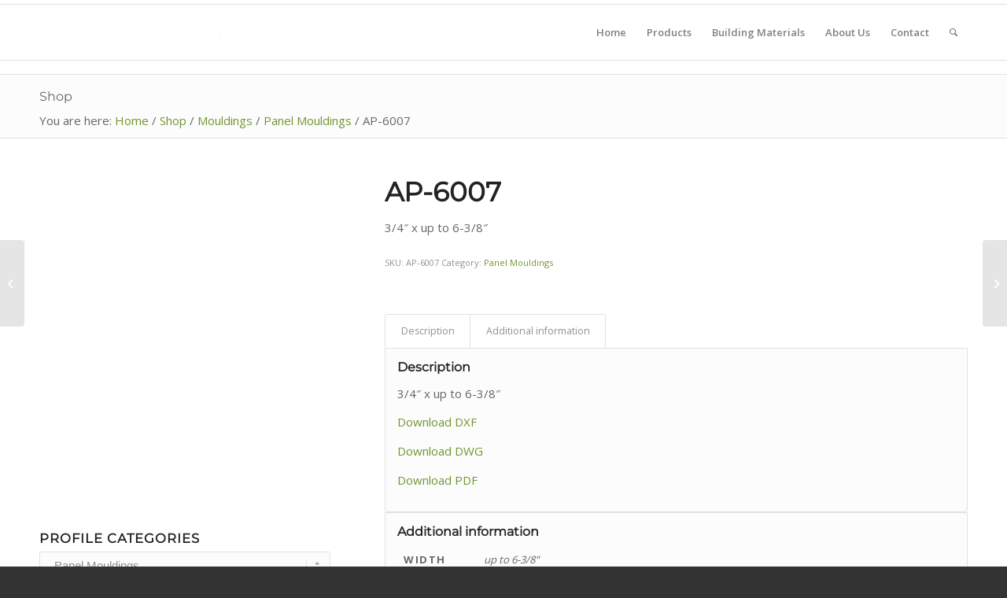

--- FILE ---
content_type: text/html; charset=UTF-8
request_url: https://allphasecustommill.com/product/ap-6007/
body_size: 45477
content:
<!DOCTYPE html>
<html lang="en-US" class="html_stretched responsive av-preloader-disabled  html_header_top html_logo_left html_main_nav_header html_menu_right html_slim html_header_sticky_disabled html_header_shrinking_disabled html_mobile_menu_phone html_header_searchicon html_content_align_center html_header_unstick_top_disabled html_header_stretch_disabled html_av-overlay-side html_av-overlay-side-classic html_av-submenu-noclone html_entry_id_7068 av-cookies-no-cookie-consent av-no-preview av-default-lightbox html_text_menu_active av-mobile-menu-switch-default">
<head><meta charset="UTF-8" /><script>if(navigator.userAgent.match(/MSIE|Internet Explorer/i)||navigator.userAgent.match(/Trident\/7\..*?rv:11/i)){var href=document.location.href;if(!href.match(/[?&]nowprocket/)){if(href.indexOf("?")==-1){if(href.indexOf("#")==-1){document.location.href=href+"?nowprocket=1"}else{document.location.href=href.replace("#","?nowprocket=1#")}}else{if(href.indexOf("#")==-1){document.location.href=href+"&nowprocket=1"}else{document.location.href=href.replace("#","&nowprocket=1#")}}}}</script><script>(()=>{class RocketLazyLoadScripts{constructor(){this.v="2.0.4",this.userEvents=["keydown","keyup","mousedown","mouseup","mousemove","mouseover","mouseout","touchmove","touchstart","touchend","touchcancel","wheel","click","dblclick","input"],this.attributeEvents=["onblur","onclick","oncontextmenu","ondblclick","onfocus","onmousedown","onmouseenter","onmouseleave","onmousemove","onmouseout","onmouseover","onmouseup","onmousewheel","onscroll","onsubmit"]}async t(){this.i(),this.o(),/iP(ad|hone)/.test(navigator.userAgent)&&this.h(),this.u(),this.l(this),this.m(),this.k(this),this.p(this),this._(),await Promise.all([this.R(),this.L()]),this.lastBreath=Date.now(),this.S(this),this.P(),this.D(),this.O(),this.M(),await this.C(this.delayedScripts.normal),await this.C(this.delayedScripts.defer),await this.C(this.delayedScripts.async),await this.T(),await this.F(),await this.j(),await this.A(),window.dispatchEvent(new Event("rocket-allScriptsLoaded")),this.everythingLoaded=!0,this.lastTouchEnd&&await new Promise(t=>setTimeout(t,500-Date.now()+this.lastTouchEnd)),this.I(),this.H(),this.U(),this.W()}i(){this.CSPIssue=sessionStorage.getItem("rocketCSPIssue"),document.addEventListener("securitypolicyviolation",t=>{this.CSPIssue||"script-src-elem"!==t.violatedDirective||"data"!==t.blockedURI||(this.CSPIssue=!0,sessionStorage.setItem("rocketCSPIssue",!0))},{isRocket:!0})}o(){window.addEventListener("pageshow",t=>{this.persisted=t.persisted,this.realWindowLoadedFired=!0},{isRocket:!0}),window.addEventListener("pagehide",()=>{this.onFirstUserAction=null},{isRocket:!0})}h(){let t;function e(e){t=e}window.addEventListener("touchstart",e,{isRocket:!0}),window.addEventListener("touchend",function i(o){o.changedTouches[0]&&t.changedTouches[0]&&Math.abs(o.changedTouches[0].pageX-t.changedTouches[0].pageX)<10&&Math.abs(o.changedTouches[0].pageY-t.changedTouches[0].pageY)<10&&o.timeStamp-t.timeStamp<200&&(window.removeEventListener("touchstart",e,{isRocket:!0}),window.removeEventListener("touchend",i,{isRocket:!0}),"INPUT"===o.target.tagName&&"text"===o.target.type||(o.target.dispatchEvent(new TouchEvent("touchend",{target:o.target,bubbles:!0})),o.target.dispatchEvent(new MouseEvent("mouseover",{target:o.target,bubbles:!0})),o.target.dispatchEvent(new PointerEvent("click",{target:o.target,bubbles:!0,cancelable:!0,detail:1,clientX:o.changedTouches[0].clientX,clientY:o.changedTouches[0].clientY})),event.preventDefault()))},{isRocket:!0})}q(t){this.userActionTriggered||("mousemove"!==t.type||this.firstMousemoveIgnored?"keyup"===t.type||"mouseover"===t.type||"mouseout"===t.type||(this.userActionTriggered=!0,this.onFirstUserAction&&this.onFirstUserAction()):this.firstMousemoveIgnored=!0),"click"===t.type&&t.preventDefault(),t.stopPropagation(),t.stopImmediatePropagation(),"touchstart"===this.lastEvent&&"touchend"===t.type&&(this.lastTouchEnd=Date.now()),"click"===t.type&&(this.lastTouchEnd=0),this.lastEvent=t.type,t.composedPath&&t.composedPath()[0].getRootNode()instanceof ShadowRoot&&(t.rocketTarget=t.composedPath()[0]),this.savedUserEvents.push(t)}u(){this.savedUserEvents=[],this.userEventHandler=this.q.bind(this),this.userEvents.forEach(t=>window.addEventListener(t,this.userEventHandler,{passive:!1,isRocket:!0})),document.addEventListener("visibilitychange",this.userEventHandler,{isRocket:!0})}U(){this.userEvents.forEach(t=>window.removeEventListener(t,this.userEventHandler,{passive:!1,isRocket:!0})),document.removeEventListener("visibilitychange",this.userEventHandler,{isRocket:!0}),this.savedUserEvents.forEach(t=>{(t.rocketTarget||t.target).dispatchEvent(new window[t.constructor.name](t.type,t))})}m(){const t="return false",e=Array.from(this.attributeEvents,t=>"data-rocket-"+t),i="["+this.attributeEvents.join("],[")+"]",o="[data-rocket-"+this.attributeEvents.join("],[data-rocket-")+"]",s=(e,i,o)=>{o&&o!==t&&(e.setAttribute("data-rocket-"+i,o),e["rocket"+i]=new Function("event",o),e.setAttribute(i,t))};new MutationObserver(t=>{for(const n of t)"attributes"===n.type&&(n.attributeName.startsWith("data-rocket-")||this.everythingLoaded?n.attributeName.startsWith("data-rocket-")&&this.everythingLoaded&&this.N(n.target,n.attributeName.substring(12)):s(n.target,n.attributeName,n.target.getAttribute(n.attributeName))),"childList"===n.type&&n.addedNodes.forEach(t=>{if(t.nodeType===Node.ELEMENT_NODE)if(this.everythingLoaded)for(const i of[t,...t.querySelectorAll(o)])for(const t of i.getAttributeNames())e.includes(t)&&this.N(i,t.substring(12));else for(const e of[t,...t.querySelectorAll(i)])for(const t of e.getAttributeNames())this.attributeEvents.includes(t)&&s(e,t,e.getAttribute(t))})}).observe(document,{subtree:!0,childList:!0,attributeFilter:[...this.attributeEvents,...e]})}I(){this.attributeEvents.forEach(t=>{document.querySelectorAll("[data-rocket-"+t+"]").forEach(e=>{this.N(e,t)})})}N(t,e){const i=t.getAttribute("data-rocket-"+e);i&&(t.setAttribute(e,i),t.removeAttribute("data-rocket-"+e))}k(t){Object.defineProperty(HTMLElement.prototype,"onclick",{get(){return this.rocketonclick||null},set(e){this.rocketonclick=e,this.setAttribute(t.everythingLoaded?"onclick":"data-rocket-onclick","this.rocketonclick(event)")}})}S(t){function e(e,i){let o=e[i];e[i]=null,Object.defineProperty(e,i,{get:()=>o,set(s){t.everythingLoaded?o=s:e["rocket"+i]=o=s}})}e(document,"onreadystatechange"),e(window,"onload"),e(window,"onpageshow");try{Object.defineProperty(document,"readyState",{get:()=>t.rocketReadyState,set(e){t.rocketReadyState=e},configurable:!0}),document.readyState="loading"}catch(t){console.log("WPRocket DJE readyState conflict, bypassing")}}l(t){this.originalAddEventListener=EventTarget.prototype.addEventListener,this.originalRemoveEventListener=EventTarget.prototype.removeEventListener,this.savedEventListeners=[],EventTarget.prototype.addEventListener=function(e,i,o){o&&o.isRocket||!t.B(e,this)&&!t.userEvents.includes(e)||t.B(e,this)&&!t.userActionTriggered||e.startsWith("rocket-")||t.everythingLoaded?t.originalAddEventListener.call(this,e,i,o):(t.savedEventListeners.push({target:this,remove:!1,type:e,func:i,options:o}),"mouseenter"!==e&&"mouseleave"!==e||t.originalAddEventListener.call(this,e,t.savedUserEvents.push,o))},EventTarget.prototype.removeEventListener=function(e,i,o){o&&o.isRocket||!t.B(e,this)&&!t.userEvents.includes(e)||t.B(e,this)&&!t.userActionTriggered||e.startsWith("rocket-")||t.everythingLoaded?t.originalRemoveEventListener.call(this,e,i,o):t.savedEventListeners.push({target:this,remove:!0,type:e,func:i,options:o})}}J(t,e){this.savedEventListeners=this.savedEventListeners.filter(i=>{let o=i.type,s=i.target||window;return e!==o||t!==s||(this.B(o,s)&&(i.type="rocket-"+o),this.$(i),!1)})}H(){EventTarget.prototype.addEventListener=this.originalAddEventListener,EventTarget.prototype.removeEventListener=this.originalRemoveEventListener,this.savedEventListeners.forEach(t=>this.$(t))}$(t){t.remove?this.originalRemoveEventListener.call(t.target,t.type,t.func,t.options):this.originalAddEventListener.call(t.target,t.type,t.func,t.options)}p(t){let e;function i(e){return t.everythingLoaded?e:e.split(" ").map(t=>"load"===t||t.startsWith("load.")?"rocket-jquery-load":t).join(" ")}function o(o){function s(e){const s=o.fn[e];o.fn[e]=o.fn.init.prototype[e]=function(){return this[0]===window&&t.userActionTriggered&&("string"==typeof arguments[0]||arguments[0]instanceof String?arguments[0]=i(arguments[0]):"object"==typeof arguments[0]&&Object.keys(arguments[0]).forEach(t=>{const e=arguments[0][t];delete arguments[0][t],arguments[0][i(t)]=e})),s.apply(this,arguments),this}}if(o&&o.fn&&!t.allJQueries.includes(o)){const e={DOMContentLoaded:[],"rocket-DOMContentLoaded":[]};for(const t in e)document.addEventListener(t,()=>{e[t].forEach(t=>t())},{isRocket:!0});o.fn.ready=o.fn.init.prototype.ready=function(i){function s(){parseInt(o.fn.jquery)>2?setTimeout(()=>i.bind(document)(o)):i.bind(document)(o)}return"function"==typeof i&&(t.realDomReadyFired?!t.userActionTriggered||t.fauxDomReadyFired?s():e["rocket-DOMContentLoaded"].push(s):e.DOMContentLoaded.push(s)),o([])},s("on"),s("one"),s("off"),t.allJQueries.push(o)}e=o}t.allJQueries=[],o(window.jQuery),Object.defineProperty(window,"jQuery",{get:()=>e,set(t){o(t)}})}P(){const t=new Map;document.write=document.writeln=function(e){const i=document.currentScript,o=document.createRange(),s=i.parentElement;let n=t.get(i);void 0===n&&(n=i.nextSibling,t.set(i,n));const c=document.createDocumentFragment();o.setStart(c,0),c.appendChild(o.createContextualFragment(e)),s.insertBefore(c,n)}}async R(){return new Promise(t=>{this.userActionTriggered?t():this.onFirstUserAction=t})}async L(){return new Promise(t=>{document.addEventListener("DOMContentLoaded",()=>{this.realDomReadyFired=!0,t()},{isRocket:!0})})}async j(){return this.realWindowLoadedFired?Promise.resolve():new Promise(t=>{window.addEventListener("load",t,{isRocket:!0})})}M(){this.pendingScripts=[];this.scriptsMutationObserver=new MutationObserver(t=>{for(const e of t)e.addedNodes.forEach(t=>{"SCRIPT"!==t.tagName||t.noModule||t.isWPRocket||this.pendingScripts.push({script:t,promise:new Promise(e=>{const i=()=>{const i=this.pendingScripts.findIndex(e=>e.script===t);i>=0&&this.pendingScripts.splice(i,1),e()};t.addEventListener("load",i,{isRocket:!0}),t.addEventListener("error",i,{isRocket:!0}),setTimeout(i,1e3)})})})}),this.scriptsMutationObserver.observe(document,{childList:!0,subtree:!0})}async F(){await this.X(),this.pendingScripts.length?(await this.pendingScripts[0].promise,await this.F()):this.scriptsMutationObserver.disconnect()}D(){this.delayedScripts={normal:[],async:[],defer:[]},document.querySelectorAll("script[type$=rocketlazyloadscript]").forEach(t=>{t.hasAttribute("data-rocket-src")?t.hasAttribute("async")&&!1!==t.async?this.delayedScripts.async.push(t):t.hasAttribute("defer")&&!1!==t.defer||"module"===t.getAttribute("data-rocket-type")?this.delayedScripts.defer.push(t):this.delayedScripts.normal.push(t):this.delayedScripts.normal.push(t)})}async _(){await this.L();let t=[];document.querySelectorAll("script[type$=rocketlazyloadscript][data-rocket-src]").forEach(e=>{let i=e.getAttribute("data-rocket-src");if(i&&!i.startsWith("data:")){i.startsWith("//")&&(i=location.protocol+i);try{const o=new URL(i).origin;o!==location.origin&&t.push({src:o,crossOrigin:e.crossOrigin||"module"===e.getAttribute("data-rocket-type")})}catch(t){}}}),t=[...new Map(t.map(t=>[JSON.stringify(t),t])).values()],this.Y(t,"preconnect")}async G(t){if(await this.K(),!0!==t.noModule||!("noModule"in HTMLScriptElement.prototype))return new Promise(e=>{let i;function o(){(i||t).setAttribute("data-rocket-status","executed"),e()}try{if(navigator.userAgent.includes("Firefox/")||""===navigator.vendor||this.CSPIssue)i=document.createElement("script"),[...t.attributes].forEach(t=>{let e=t.nodeName;"type"!==e&&("data-rocket-type"===e&&(e="type"),"data-rocket-src"===e&&(e="src"),i.setAttribute(e,t.nodeValue))}),t.text&&(i.text=t.text),t.nonce&&(i.nonce=t.nonce),i.hasAttribute("src")?(i.addEventListener("load",o,{isRocket:!0}),i.addEventListener("error",()=>{i.setAttribute("data-rocket-status","failed-network"),e()},{isRocket:!0}),setTimeout(()=>{i.isConnected||e()},1)):(i.text=t.text,o()),i.isWPRocket=!0,t.parentNode.replaceChild(i,t);else{const i=t.getAttribute("data-rocket-type"),s=t.getAttribute("data-rocket-src");i?(t.type=i,t.removeAttribute("data-rocket-type")):t.removeAttribute("type"),t.addEventListener("load",o,{isRocket:!0}),t.addEventListener("error",i=>{this.CSPIssue&&i.target.src.startsWith("data:")?(console.log("WPRocket: CSP fallback activated"),t.removeAttribute("src"),this.G(t).then(e)):(t.setAttribute("data-rocket-status","failed-network"),e())},{isRocket:!0}),s?(t.fetchPriority="high",t.removeAttribute("data-rocket-src"),t.src=s):t.src="data:text/javascript;base64,"+window.btoa(unescape(encodeURIComponent(t.text)))}}catch(i){t.setAttribute("data-rocket-status","failed-transform"),e()}});t.setAttribute("data-rocket-status","skipped")}async C(t){const e=t.shift();return e?(e.isConnected&&await this.G(e),this.C(t)):Promise.resolve()}O(){this.Y([...this.delayedScripts.normal,...this.delayedScripts.defer,...this.delayedScripts.async],"preload")}Y(t,e){this.trash=this.trash||[];let i=!0;var o=document.createDocumentFragment();t.forEach(t=>{const s=t.getAttribute&&t.getAttribute("data-rocket-src")||t.src;if(s&&!s.startsWith("data:")){const n=document.createElement("link");n.href=s,n.rel=e,"preconnect"!==e&&(n.as="script",n.fetchPriority=i?"high":"low"),t.getAttribute&&"module"===t.getAttribute("data-rocket-type")&&(n.crossOrigin=!0),t.crossOrigin&&(n.crossOrigin=t.crossOrigin),t.integrity&&(n.integrity=t.integrity),t.nonce&&(n.nonce=t.nonce),o.appendChild(n),this.trash.push(n),i=!1}}),document.head.appendChild(o)}W(){this.trash.forEach(t=>t.remove())}async T(){try{document.readyState="interactive"}catch(t){}this.fauxDomReadyFired=!0;try{await this.K(),this.J(document,"readystatechange"),document.dispatchEvent(new Event("rocket-readystatechange")),await this.K(),document.rocketonreadystatechange&&document.rocketonreadystatechange(),await this.K(),this.J(document,"DOMContentLoaded"),document.dispatchEvent(new Event("rocket-DOMContentLoaded")),await this.K(),this.J(window,"DOMContentLoaded"),window.dispatchEvent(new Event("rocket-DOMContentLoaded"))}catch(t){console.error(t)}}async A(){try{document.readyState="complete"}catch(t){}try{await this.K(),this.J(document,"readystatechange"),document.dispatchEvent(new Event("rocket-readystatechange")),await this.K(),document.rocketonreadystatechange&&document.rocketonreadystatechange(),await this.K(),this.J(window,"load"),window.dispatchEvent(new Event("rocket-load")),await this.K(),window.rocketonload&&window.rocketonload(),await this.K(),this.allJQueries.forEach(t=>t(window).trigger("rocket-jquery-load")),await this.K(),this.J(window,"pageshow");const t=new Event("rocket-pageshow");t.persisted=this.persisted,window.dispatchEvent(t),await this.K(),window.rocketonpageshow&&window.rocketonpageshow({persisted:this.persisted})}catch(t){console.error(t)}}async K(){Date.now()-this.lastBreath>45&&(await this.X(),this.lastBreath=Date.now())}async X(){return document.hidden?new Promise(t=>setTimeout(t)):new Promise(t=>requestAnimationFrame(t))}B(t,e){return e===document&&"readystatechange"===t||(e===document&&"DOMContentLoaded"===t||(e===window&&"DOMContentLoaded"===t||(e===window&&"load"===t||e===window&&"pageshow"===t)))}static run(){(new RocketLazyLoadScripts).t()}}RocketLazyLoadScripts.run()})();</script>



<!-- mobile setting -->
<meta name="viewport" content="width=device-width, initial-scale=1">

<!-- Scripts/CSS and wp_head hook -->
<meta name='robots' content='index, follow, max-image-preview:large, max-snippet:-1, max-video-preview:-1' />
	<style></style>
	<style type="text/css"></style>
	<!-- This site is optimized with the Yoast SEO plugin v26.7 - https://yoast.com/wordpress/plugins/seo/ -->
	<title>AP-6007 - All Phase Custom Mill Shop</title>
<style id="wpr-usedcss">@font-face{font-display:swap;font-family:Montserrat;font-style:normal;font-weight:400;src:url(https://fonts.gstatic.com/s/montserrat/v26/JTUHjIg1_i6t8kCHKm4532VJOt5-QNFgpCtr6Hw5aXo.woff2) format('woff2');unicode-range:U+0000-00FF,U+0131,U+0152-0153,U+02BB-02BC,U+02C6,U+02DA,U+02DC,U+0304,U+0308,U+0329,U+2000-206F,U+2074,U+20AC,U+2122,U+2191,U+2193,U+2212,U+2215,U+FEFF,U+FFFD}@font-face{font-display:swap;font-family:'Open Sans';font-style:normal;font-weight:400;font-stretch:100%;src:url(https://fonts.gstatic.com/s/opensans/v40/memvYaGs126MiZpBA-UvWbX2vVnXBbObj2OVTS-muw.woff2) format('woff2');unicode-range:U+0000-00FF,U+0131,U+0152-0153,U+02BB-02BC,U+02C6,U+02DA,U+02DC,U+0304,U+0308,U+0329,U+2000-206F,U+2074,U+20AC,U+2122,U+2191,U+2193,U+2212,U+2215,U+FEFF,U+FFFD}@font-face{font-display:swap;font-family:'Open Sans';font-style:normal;font-weight:600;font-stretch:100%;src:url(https://fonts.gstatic.com/s/opensans/v40/memvYaGs126MiZpBA-UvWbX2vVnXBbObj2OVTS-muw.woff2) format('woff2');unicode-range:U+0000-00FF,U+0131,U+0152-0153,U+02BB-02BC,U+02C6,U+02DA,U+02DC,U+0304,U+0308,U+0329,U+2000-206F,U+2074,U+20AC,U+2122,U+2191,U+2193,U+2212,U+2215,U+FEFF,U+FFFD}img.emoji{display:inline!important;border:none!important;box-shadow:none!important;height:1em!important;width:1em!important;margin:0 .07em!important;vertical-align:-.1em!important;background:0 0!important;padding:0!important}:where(.wp-block-button__link){border-radius:9999px;box-shadow:none;padding:calc(.667em + 2px) calc(1.333em + 2px);text-decoration:none}:where(.wp-block-calendar table:not(.has-background) th){background:#ddd}:where(.wp-block-columns){margin-bottom:1.75em}:where(.wp-block-columns.has-background){padding:1.25em 2.375em}:where(.wp-block-post-comments input[type=submit]){border:none}:where(.wp-block-cover-image:not(.has-text-color)),:where(.wp-block-cover:not(.has-text-color)){color:#fff}:where(.wp-block-cover-image.is-light:not(.has-text-color)),:where(.wp-block-cover.is-light:not(.has-text-color)){color:#000}:where(.wp-block-file){margin-bottom:1.5em}:where(.wp-block-file__button){border-radius:2em;display:inline-block;padding:.5em 1em}:where(.wp-block-file__button):is(a):active,:where(.wp-block-file__button):is(a):focus,:where(.wp-block-file__button):is(a):hover,:where(.wp-block-file__button):is(a):visited{box-shadow:none;color:#fff;opacity:.85;text-decoration:none}h1.has-background,h2.has-background,h3.has-background,h4.has-background,h5.has-background,h6.has-background{padding:1.25em 2.375em}:where(.wp-block-latest-comments:not([style*=line-height] .wp-block-latest-comments__comment)){line-height:1.1}:where(.wp-block-latest-comments:not([style*=line-height] .wp-block-latest-comments__comment-excerpt p)){line-height:1.8}ol,ul{box-sizing:border-box}ol.has-background,ul.has-background{padding:1.25em 2.375em}:where(.wp-block-navigation.has-background .wp-block-navigation-item a:not(.wp-element-button)),:where(.wp-block-navigation.has-background .wp-block-navigation-submenu a:not(.wp-element-button)){padding:.5em 1em}:where(.wp-block-navigation .wp-block-navigation__submenu-container .wp-block-navigation-item a:not(.wp-element-button)),:where(.wp-block-navigation .wp-block-navigation__submenu-container .wp-block-navigation-submenu a:not(.wp-element-button)),:where(.wp-block-navigation .wp-block-navigation__submenu-container .wp-block-navigation-submenu button.wp-block-navigation-item__content),:where(.wp-block-navigation .wp-block-navigation__submenu-container .wp-block-pages-list__item button.wp-block-navigation-item__content){padding:.5em 1em}p.has-background{padding:1.25em 2.375em}:where(p.has-text-color:not(.has-link-color)) a{color:inherit}:where(.wp-block-post-excerpt){margin-bottom:var(--wp--style--block-gap);margin-top:var(--wp--style--block-gap)}:where(.wp-block-preformatted.has-background){padding:1.25em 2.375em}:where(.wp-block-pullquote){margin:0 0 1em}:where(.wp-block-search__button){border:1px solid #ccc;padding:6px 10px}:where(.wp-block-search__button-inside .wp-block-search__inside-wrapper){border:1px solid #949494;box-sizing:border-box;padding:4px}:where(.wp-block-search__button-inside .wp-block-search__inside-wrapper) .wp-block-search__input{border:none;border-radius:0;padding:0 4px}:where(.wp-block-search__button-inside .wp-block-search__inside-wrapper) .wp-block-search__input:focus{outline:0}:where(.wp-block-search__button-inside .wp-block-search__inside-wrapper) :where(.wp-block-search__button){padding:4px 8px}:where(.wp-block-term-description){margin-bottom:var(--wp--style--block-gap);margin-top:var(--wp--style--block-gap)}:where(pre.wp-block-verse){font-family:inherit}.entry-content{counter-reset:footnotes}.wp-element-button{cursor:pointer}:root{--wp--preset--font-size--normal:16px;--wp--preset--font-size--huge:42px}.aligncenter{clear:both}.screen-reader-text{clip:rect(1px,1px,1px,1px);word-wrap:normal!important;border:0;-webkit-clip-path:inset(50%);clip-path:inset(50%);height:1px;margin:-1px;overflow:hidden;padding:0;position:absolute;width:1px}.screen-reader-text:focus{clip:auto!important;background-color:#ddd;-webkit-clip-path:none;clip-path:none;color:#444;display:block;font-size:1em;height:auto;left:5px;line-height:normal;padding:15px 23px 14px;text-decoration:none;top:5px;width:auto;z-index:100000}html :where(.has-border-color){border-style:solid}html :where([style*=border-top-color]){border-top-style:solid}html :where([style*=border-right-color]){border-right-style:solid}html :where([style*=border-bottom-color]){border-bottom-style:solid}html :where([style*=border-left-color]){border-left-style:solid}html :where([style*=border-width]){border-style:solid}html :where([style*=border-top-width]){border-top-style:solid}html :where([style*=border-right-width]){border-right-style:solid}html :where([style*=border-bottom-width]){border-bottom-style:solid}html :where([style*=border-left-width]){border-left-style:solid}html :where(img[class*=wp-image-]){height:auto;max-width:100%}:where(figure){margin:0 0 1em}html :where(.is-position-sticky){--wp-admin--admin-bar--position-offset:var(--wp-admin--admin-bar--height,0px)}@media screen and (max-width:600px){html :where(.is-position-sticky){--wp-admin--admin-bar--position-offset:0px}}body{--wp--preset--color--black:#000000;--wp--preset--color--cyan-bluish-gray:#abb8c3;--wp--preset--color--white:#ffffff;--wp--preset--color--pale-pink:#f78da7;--wp--preset--color--vivid-red:#cf2e2e;--wp--preset--color--luminous-vivid-orange:#ff6900;--wp--preset--color--luminous-vivid-amber:#fcb900;--wp--preset--color--light-green-cyan:#7bdcb5;--wp--preset--color--vivid-green-cyan:#00d084;--wp--preset--color--pale-cyan-blue:#8ed1fc;--wp--preset--color--vivid-cyan-blue:#0693e3;--wp--preset--color--vivid-purple:#9b51e0;--wp--preset--color--metallic-red:#b02b2c;--wp--preset--color--maximum-yellow-red:#edae44;--wp--preset--color--yellow-sun:#eeee22;--wp--preset--color--palm-leaf:#83a846;--wp--preset--color--aero:#7bb0e7;--wp--preset--color--old-lavender:#745f7e;--wp--preset--color--steel-teal:#5f8789;--wp--preset--color--raspberry-pink:#d65799;--wp--preset--color--medium-turquoise:#4ecac2;--wp--preset--gradient--vivid-cyan-blue-to-vivid-purple:linear-gradient(135deg,rgba(6, 147, 227, 1) 0%,rgb(155, 81, 224) 100%);--wp--preset--gradient--light-green-cyan-to-vivid-green-cyan:linear-gradient(135deg,rgb(122, 220, 180) 0%,rgb(0, 208, 130) 100%);--wp--preset--gradient--luminous-vivid-amber-to-luminous-vivid-orange:linear-gradient(135deg,rgba(252, 185, 0, 1) 0%,rgba(255, 105, 0, 1) 100%);--wp--preset--gradient--luminous-vivid-orange-to-vivid-red:linear-gradient(135deg,rgba(255, 105, 0, 1) 0%,rgb(207, 46, 46) 100%);--wp--preset--gradient--very-light-gray-to-cyan-bluish-gray:linear-gradient(135deg,rgb(238, 238, 238) 0%,rgb(169, 184, 195) 100%);--wp--preset--gradient--cool-to-warm-spectrum:linear-gradient(135deg,rgb(74, 234, 220) 0%,rgb(151, 120, 209) 20%,rgb(207, 42, 186) 40%,rgb(238, 44, 130) 60%,rgb(251, 105, 98) 80%,rgb(254, 248, 76) 100%);--wp--preset--gradient--blush-light-purple:linear-gradient(135deg,rgb(255, 206, 236) 0%,rgb(152, 150, 240) 100%);--wp--preset--gradient--blush-bordeaux:linear-gradient(135deg,rgb(254, 205, 165) 0%,rgb(254, 45, 45) 50%,rgb(107, 0, 62) 100%);--wp--preset--gradient--luminous-dusk:linear-gradient(135deg,rgb(255, 203, 112) 0%,rgb(199, 81, 192) 50%,rgb(65, 88, 208) 100%);--wp--preset--gradient--pale-ocean:linear-gradient(135deg,rgb(255, 245, 203) 0%,rgb(182, 227, 212) 50%,rgb(51, 167, 181) 100%);--wp--preset--gradient--electric-grass:linear-gradient(135deg,rgb(202, 248, 128) 0%,rgb(113, 206, 126) 100%);--wp--preset--gradient--midnight:linear-gradient(135deg,rgb(2, 3, 129) 0%,rgb(40, 116, 252) 100%);--wp--preset--font-size--small:1rem;--wp--preset--font-size--medium:1.125rem;--wp--preset--font-size--large:1.75rem;--wp--preset--font-size--x-large:clamp(1.75rem, 3vw, 2.25rem);--wp--preset--spacing--20:0.44rem;--wp--preset--spacing--30:0.67rem;--wp--preset--spacing--40:1rem;--wp--preset--spacing--50:1.5rem;--wp--preset--spacing--60:2.25rem;--wp--preset--spacing--70:3.38rem;--wp--preset--spacing--80:5.06rem;--wp--preset--shadow--natural:6px 6px 9px rgba(0, 0, 0, .2);--wp--preset--shadow--deep:12px 12px 50px rgba(0, 0, 0, .4);--wp--preset--shadow--sharp:6px 6px 0px rgba(0, 0, 0, .2);--wp--preset--shadow--outlined:6px 6px 0px -3px rgba(255, 255, 255, 1),6px 6px rgba(0, 0, 0, 1);--wp--preset--shadow--crisp:6px 6px 0px rgba(0, 0, 0, 1)}body{margin:0;--wp--style--global--content-size:800px;--wp--style--global--wide-size:1130px}:where(.is-layout-flex){gap:.5em}:where(.is-layout-grid){gap:.5em}body{padding-top:0;padding-right:0;padding-bottom:0;padding-left:0}a:where(:not(.wp-element-button)){text-decoration:underline}.wp-element-button{background-color:#32373c;border-width:0;color:#fff;font-family:inherit;font-size:inherit;line-height:inherit;padding:calc(.667em + 2px) calc(1.333em + 2px);text-decoration:none}:where(.wp-block-post-template.is-layout-flex){gap:1.25em}:where(.wp-block-post-template.is-layout-grid){gap:1.25em}:where(.wp-block-columns.is-layout-flex){gap:2em}:where(.wp-block-columns.is-layout-grid){gap:2em}@font-face{font-display:swap;font-family:'Open Sans';font-style:normal;font-weight:300;font-stretch:100%;src:url(https://fonts.gstatic.com/s/opensans/v40/memvYaGs126MiZpBA-UvWbX2vVnXBbObj2OVTS-mu0SC55I.woff2) format('woff2');unicode-range:U+0000-00FF,U+0131,U+0152-0153,U+02BB-02BC,U+02C6,U+02DA,U+02DC,U+0304,U+0308,U+0329,U+2000-206F,U+2074,U+20AC,U+2122,U+2191,U+2193,U+2212,U+2215,U+FEFF,U+FFFD}@font-face{font-display:swap;font-family:'Open Sans';font-style:normal;font-weight:400;font-stretch:100%;src:url(https://fonts.gstatic.com/s/opensans/v40/memvYaGs126MiZpBA-UvWbX2vVnXBbObj2OVTS-mu0SC55I.woff2) format('woff2');unicode-range:U+0000-00FF,U+0131,U+0152-0153,U+02BB-02BC,U+02C6,U+02DA,U+02DC,U+0304,U+0308,U+0329,U+2000-206F,U+2074,U+20AC,U+2122,U+2191,U+2193,U+2212,U+2215,U+FEFF,U+FFFD}@font-face{font-display:swap;font-family:'Open Sans';font-style:normal;font-weight:600;font-stretch:100%;src:url(https://fonts.gstatic.com/s/opensans/v40/memvYaGs126MiZpBA-UvWbX2vVnXBbObj2OVTS-mu0SC55I.woff2) format('woff2');unicode-range:U+0000-00FF,U+0131,U+0152-0153,U+02BB-02BC,U+02C6,U+02DA,U+02DC,U+0304,U+0308,U+0329,U+2000-206F,U+2074,U+20AC,U+2122,U+2191,U+2193,U+2212,U+2215,U+FEFF,U+FFFD}@font-face{font-display:swap;font-family:'Open Sans';font-style:normal;font-weight:700;font-stretch:100%;src:url(https://fonts.gstatic.com/s/opensans/v40/memvYaGs126MiZpBA-UvWbX2vVnXBbObj2OVTS-mu0SC55I.woff2) format('woff2');unicode-range:U+0000-00FF,U+0131,U+0152-0153,U+02BB-02BC,U+02C6,U+02DA,U+02DC,U+0304,U+0308,U+0329,U+2000-206F,U+2074,U+20AC,U+2122,U+2191,U+2193,U+2212,U+2215,U+FEFF,U+FFFD}@font-face{font-display:swap;font-family:'Open Sans';font-style:normal;font-weight:800;font-stretch:100%;src:url(https://fonts.gstatic.com/s/opensans/v40/memvYaGs126MiZpBA-UvWbX2vVnXBbObj2OVTS-mu0SC55I.woff2) format('woff2');unicode-range:U+0000-00FF,U+0131,U+0152-0153,U+02BB-02BC,U+02C6,U+02DA,U+02DC,U+0304,U+0308,U+0329,U+2000-206F,U+2074,U+20AC,U+2122,U+2191,U+2193,U+2212,U+2215,U+FEFF,U+FFFD}[class*=" Defaults-"]{font-family:Defaults;speak:none;font-style:normal;font-weight:400;font-variant:normal;text-transform:none;line-height:1;-webkit-font-smoothing:antialiased;-moz-osx-font-smoothing:grayscale}html{min-width:910px}html.responsive{min-width:0}.boxed#top{margin:0 auto;overflow:visible}.container{position:relative;width:100%;margin:0 auto;padding:0 50px;clear:both}.inner-container{position:relative;height:100%;width:100%}.container_wrap{clear:both;position:relative;border-top-style:solid;border-top-width:1px}.units{float:left;display:inline;margin-left:50px;position:relative;z-index:1;min-height:1px}#wrap_all{width:100%;position:static;z-index:2;overflow:hidden}.boxed #wrap_all{overflow:visible}body .units.alpha,body div .first{margin-left:0;clear:left}body .units.alpha{width:100%}.boxed#top{width:1010px}.container{max-width:1010px}@media only screen and (min-width:768px) and (max-width:989px){.responsive #top{overflow-x:hidden}.responsive .boxed#top{width:782px}.responsive .container{max-width:782px}}@media only screen and (max-width:767px){.responsive .boxed #wrap_all{overflow:hidden}.responsive #top{overflow-x:hidden}.responsive #top.boxed .stretch_full,.responsive .boxed#top{width:100%;max-width:100%}.responsive #top #wrap_all .container{width:85%;max-width:85%;margin:0 auto;padding-left:0;padding-right:0;float:none}.responsive .units{margin:0}.responsive #top #wrap_all .flex_column{margin:0;margin-bottom:20px;width:100%}.responsive #top #wrap_all .flex_column:empty{margin:0}}.container:after{content:"\0020";display:block;height:0;clear:both;visibility:hidden}.flex_column:after,.flex_column:before,.widget:after,.widget:before{content:'\0020';display:block;overflow:hidden;visibility:hidden;width:0;height:0}.flex_column:after{clear:both}.clear{clear:both;display:block;overflow:hidden;visibility:hidden;width:0;height:0}body div .first{margin-left:0}div .flex_column{z-index:1;float:left;position:relative;min-height:1px;width:100%}div .av_one_third{margin-left:6%;width:29.333333333333332%}a,abbr,acronym,address,article,aside,audio,big,blockquote,body,canvas,caption,center,cite,code,dd,del,details,dfn,div,dl,dt,em,embed,fieldset,figcaption,figure,footer,form,h1,h2,h3,h4,h5,h6,header,hgroup,html,iframe,img,ins,kbd,label,legend,li,mark,menu,nav,object,ol,output,p,pre,ruby,s,samp,section,small,span,strike,strong,sub,summary,sup,table,tbody,td,tfoot,th,thead,time,tr,tt,ul,var,video{margin:0;padding:0;border:0;font-size:100%;font:inherit;vertical-align:baseline}body figure{margin:0}article,aside,details,figcaption,figure,footer,header,hgroup,menu,nav,section{display:block}body{line-height:1em}ol,ul{list-style:none}table{border-collapse:collapse;border-spacing:0}*{box-sizing:border-box}.responsive body,html.responsive{overflow-x:hidden}body{font:13px/1.65em HelveticaNeue,"Helvetica Neue",Helvetica,Arial,sans-serif;color:#444;-webkit-text-size-adjust:100%}h1,h2,h3,h4,h5,h6{font-weight:600}#top h1 a,#top h2 a,#top h3 a,#top h4 a,#top h5 a,#top h6 a{font-weight:inherit;text-decoration:none;color:inherit}#top h1 strong,#top h2 strong,#top h3 strong,#top h4 strong,#top h5 strong,#top h6 strong{color:inherit}h1{font-size:34px;line-height:1.1em;margin-bottom:14px}h2{font-size:28px;line-height:1.1em;margin-bottom:10px}h3{font-size:20px;line-height:1.1em;margin-bottom:8px}h4{font-size:18px;line-height:1.1em;margin-bottom:4px}h5{font-size:16px;line-height:1.1em}h6{font-size:14px;line-height:1.1em}.flex_column h1 a:hover,.flex_column h2 a:hover,.flex_column h3 a:hover,.flex_column h4 a:hover,.flex_column h5 a:hover,.flex_column h6 a:hover{text-decoration:underline}p+h1,p+h2,p+h3,p+h4,p+h5,p+h6{margin-top:1.5em}p{margin:.85em 0}p img{margin:0}em{font-style:italic}strong{font-weight:700}small{font-size:80%}hr{border:solid #ddd;border-width:1px 0 0;clear:both;margin:10px 0 30px;height:0}blockquote{border-left-style:solid;border-left-width:7px;padding-left:20px;margin-bottom:1em;margin-right:1em;font-size:1.235em;line-height:1.5em}blockquote a cite,blockquote a small,blockquote cite,blockquote cite a,blockquote small,blockquote small a{font-size:12px}mark{background-color:transparent;color:inherit}a{text-decoration:none;outline:0;max-width:100%}#top a:where(:not(.wp-element-button)){text-decoration:none}a:focus,a:hover,a:visited{outline:0;text-decoration:underline}p a,p a:visited{line-height:inherit}#top .avia_hidden_link_text{display:none}ol,ul{margin-bottom:20px}ul{list-style:none;margin-left:7px}ol{list-style:decimal;margin-left:15px}ul.circle{list-style:circle}.entry-content-wrapper ul{list-style:disc}ol ol,ol ul,ul ol,ul ul{margin:4px 0 5px 30px}ol ol li,ol ul li,ul ol li,ul ul li{margin-bottom:6px}.entry-content-wrapper li{margin-left:1em;padding:3px 0}.entry-content-wrapper div li{text-indent:0}a img,img{border:none;padding:0;margin:0;display:inline-block;max-width:100%;height:auto}#submit,.button,input[type=submit]{padding:9px 22px;cursor:pointer;border:none;-webkit-appearance:none;border-radius:0}[data-av_icon]:before{-webkit-font-smoothing:antialiased;-moz-osx-font-smoothing:grayscale;font-weight:400;content:attr(data-av_icon);speak:never}#top form{margin-bottom:20px}#top fieldset{margin-bottom:20px}#top input[type=email],#top input[type=input],#top input[type=number],#top input[type=password],#top input[type=search],#top input[type=tel],#top input[type=text],#top input[type=url],#top select,#top textarea{-webkit-appearance:none;border:1px solid #e1e1e1;padding:8px 6px;outline:0;font:1em HelveticaNeue,"Helvetica Neue",Helvetica,Arial,sans-serif;color:#777;margin:0;width:100%;display:block;margin-bottom:20px;background:#fff;border-radius:0}#top input[type=email]:focus,#top input[type=number]:focus,#top input[type=password]:focus,#top input[type=search]:focus,#top input[type=tel]:focus,#top input[type=text]:focus,#top input[type=url]:focus,#top textarea:focus{box-shadow:0 0 2px 0 rgba(0,0,0,.2);color:#555}#top textarea{min-height:60px;line-height:1.5em}#top label{font-weight:700;font-size:.92em}#top legend{display:block;font-weight:400;font-size:1.2em}#top select{width:100%}#top input[type=checkbox]{display:inline}#top label span,#top legend span{font-weight:400;font-size:13px;color:#444}#top textarea{width:100%}#top #wrap_all .valid .select{border:1px solid #9aa600}#top #wrap_all .error .select{border:1px solid #df653e}table{width:100%;padding:0;margin:0 0 20px;font-size:13px}table caption{padding:0 0 5px;width:auto;font-style:italic;text-align:right;font-size:12px}th{font-weight:700;letter-spacing:1.5px;text-transform:uppercase;text-align:left;padding:9px 12px;border-style:solid;border-width:1px;border-left:none;border-top:none}td{font-size:13px;padding:9px 12px;border-style:solid;border-width:1px;border-left:none;border-top:none}tr td:first-child,tr th:first-child{border-left-style:solid;border-left-width:1px}tr:first-child td,tr:first-child th{border-top-style:solid;border-top-width:1px}pre{clear:both;border-style:solid;border-width:1px;overflow:auto;padding:2em;line-height:2em;font-size:12px;background-image:linear-gradient(rgba(0,0,0,.05) 50%,transparent 50%,transparent);background-size:100% 4em;font-family:Monaco,"Andale Mono","Courier New",Courier,monospace;transition:all ease-in-out .5s;margin-bottom:30px;position:relative;left:0;text-transform:none;width:100%}code{font-family:Monaco,"Andale Mono","Courier New",Courier,monospace}embed,iframe,object{max-width:100%}sup{vertical-align:super;font-size:smaller}sub{vertical-align:sub;font-size:smaller}.hidden{position:absolute;top:0;visibility:hidden}.image-overlay{position:absolute;background:#fff;z-index:300;height:100%;width:100%;opacity:0}.avia_transform a .image-overlay{transition:opacity .4s ease-in-out}.avia_transform a:hover .image-overlay{opacity:.7!important}.image-overlay .image-overlay-inside{height:100%;width:100%;position:absolute;left:0;top:0}.image-overlay .image-overlay-inside:before{position:absolute;border-radius:50px;background:#000;height:80px;width:80px;line-height:80px;left:50%;top:50%;margin:-40px 0 0 -40px;z-index:500;text-align:center;color:#fff}.image-overlay .image-overlay-inside:before{content:"\E869";font-family:entypo-fontello;font-size:18px;font-weight:400}.image-overlay.overlay-type-extern .image-overlay-inside:before{content:"\E832"}.image-overlay.overlay-type-video .image-overlay-inside:before{content:"\E897"}.entry-content-wrapper a:hover .alignleft,body .alignleft{float:left;margin:4px 10px 0 0;display:block;position:relative}.entry-content-wrapper a:hover .alignright,body .alignright{float:right;margin:4px 0 0 10px;display:block;position:relative}.entry-content-wrapper a:hover .aligncenter,body .aligncenter{clear:both;display:block;margin:10px auto;padding:10px 0;position:relative}.alignleft img,.alignright img{display:block}@media print{a,p,strong{color:#000!important}a{text-decoration:underline}.entry-content a:after{content:" [" attr(href) "] "}.container{width:100%}#top{overflow-x:hidden}.boxed#top{width:100%}.container{width:100%;margin:0 auto}.units{margin:0}#top .flex_column,.container .one.units,.container .twelve.units{margin:0;margin-bottom:20px;width:100%}#top.boxed .stretch_full{width:100%}.html_header_top.html_header_sticky #header{position:relative;top:0}#header_main{border-bottom:0}#footer,#scroll-top-link,#top #main .sidebar,#top .avia-post-nav,.image-overlay,nav{display:none}.content{border:0}.boxed .container{margin:0}.avia-layerslider{display:none}#top .tab_titles{display:none}#top .tab_content{display:block;visibility:visible;z-index:3;position:relative;overflow:auto;border-style:solid;border-width:1px;border-radius:2px;left:0;width:auto;background-color:#fcfcfc;color:#666}.grid-sort-container{width:60%;margin:0 auto}body div .avia-testimonial{display:block;float:left}.avia_transform .avia-gallery-thumb img{opacity:1}}#header{position:relative;z-index:501;width:100%;background:0 0}#header_main .container,.main_menu ul:first-child>li a{height:88px;line-height:88px}.html_header_top.html_header_sticky #main{padding-top:88px}.html_header_top.html_header_sticky #header{position:fixed}#header_main_alternate{z-index:2}#header #header_main_alternate .container{max-height:none;height:auto}#header_main_alternate .main_menu .menu li ul ul{left:207px}#header_main_alternate .avia_mega_div{right:auto;left:0}.html_header_top.html_logo_center .main_menu{text-align:center}.html_header_top.html_logo_center #header_main_alternate .main_menu ul:first-child{display:inline-block;width:auto;position:static}.html_header_top.html_logo_center .logo{left:50%;transform:translate(-50%,0)}#top nav .social_bookmarks{position:relative;top:50%;margin-top:-16px;right:0;overflow:hidden;clear:none;float:left}.avia-menu.av_menu_icon_beside{padding-right:25px;margin-right:25px;border-right-width:1px;border-right-style:solid;transition:border-color .2s ease-in-out}#header_meta{border-top:none;z-index:10;min-height:30px;border-bottom-style:solid;border-bottom-width:1px;margin-bottom:-1px}#header_meta .container{min-height:30px}#header_main{border-bottom-width:1px;border-bottom-style:solid;z-index:1}#header.shadow{box-shadow:0 0 3px rgba(0,0,0,.2)}.header_bg{position:absolute;top:0;left:0;width:100%;height:100%;opacity:.95;z-index:0;transition:all .4s ease-in-out;-webkit-perspective:1000px;-webkit-backface-visibility:hidden}.av_minimal_header .header_bg{opacity:1}.av_minimal_header #header_main,.av_minimal_header #header_meta{border:none}.av_minimal_header .avia-menu-fx{display:none}#top #header.av_minimal_header .main_menu .avia_mega_div>.sub-menu,#top #header.av_minimal_header .main_menu ul:first-child>li>ul{border-top:none}.av_minimal_header #header_main .container,.av_minimal_header .main_menu ul:first-child>li a{height:90px;line-height:90px}#top .av_minimal_header #s{border:none;padding:12px 47px 12px 5px}.av_minimal_header #header_main_alternate{border:none}#top .av_header_transparency .main_menu ul:first-child>li>a:focus,#top .av_header_transparency .main_menu ul:first-child>li>a:hover{opacity:.8;transition:opacity .4s ease-in-out}#top .av_header_transparency.av_alternate_logo_active .logo a>img,#top .av_header_transparency.av_alternate_logo_active .logo a>svg{opacity:0}#top .av_header_transparency #header_main,#top .av_header_transparency .avia-menu.av_menu_icon_beside{border-color:transparent}#top .av_header_transparency .header_bg{background-color:transparent;opacity:0}#top .av_header_transparency .social_bookmarks li a{color:inherit}#top #header.av_header_transparency .avia_mega_div{margin-top:1px;padding-top:1px}#top .av_header_transparency .avia-menu-fx{bottom:22%;width:70%;left:15%}#top .av_header_transparency #header_meta li{border-color:rgba(255,255,255,.25);color:inherit}#top .av_header_transparency #header_meta{background:0 0;box-shadow:none;border-bottom:1px solid rgba(255,255,255,.25)}.html_header_searchicon_disabled #top .av_header_border_disabled.av_bottom_nav_disabled .main_menu .menu>li:last-child>a .avia-menu-fx{padding-right:13px;box-sizing:content-box}.html_header_sidebar #top #header{width:300px;position:absolute;min-height:100%;border-bottom:none}.html_header_sidebar #top #header_main{border-top:none}.html_header_sidebar #header .container{width:100%;height:auto;line-height:1.3em;padding:0;float:none;max-width:100%}.html_header_sidebar .header_bg{opacity:1}.html_header_sidebar .logo{position:relative;clear:both;padding:40px;border-bottom-style:solid;border-bottom-width:1px;height:auto;max-height:none;width:100%}.html_header_sidebar .logo img,.html_header_sidebar .logo svg{width:100%;max-height:none;padding:0;height:auto}.html_header_sidebar .main_menu{position:relative;clear:both;z-index:200}.html_header_sidebar #header .av-main-nav,.html_header_sidebar #header .av-main-nav-wrap{width:100%}.html_header_sidebar #header .av-main-nav{padding:20px 0}.html_header_sidebar #header .av-main-nav>li{float:none;display:block;margin:0 13%}.html_header_sidebar #header .av-main-nav>li>a{line-height:1.3em;height:auto;padding:15px 3px;border-bottom-style:solid;border-bottom-width:1px;margin:0 auto}.html_header_sidebar #header .av-main-nav>li>a .avia-menu-text{font-size:inherit;font-weight:400;display:block}.html_header_sidebar #header .av-main-nav>li:last-child>a{border:none}.html_header_sidebar #header .av-main-nav>li:nth-last-child(2)>a{border:none}.html_header_sidebar #header .avia-menu-fx{display:none}.html_header_sidebar .av-main-nav ul{border-top-width:1px}.html_header_sidebar #top .av-main-nav ul a{padding:12px 15px}.html_header_sidebar #main>.avia-builder-el-0{border-top:none}.html_header_sidebar #top #header .avia_mega_div>.sub-menu{border-width:1px;border-style:solid}.html_header_sidebar .container_wrap{width:100%}.html_header_sidebar #top #header .social_bookmarks{position:relative;top:0;margin:0;border-top-style:solid;border-top-width:1px;clear:both;display:table;width:100%;table-layout:fixed}.html_header_sidebar #top #header .social_bookmarks li{float:none;display:table-cell;text-align:center}.html_header_sidebar #top #header .social_bookmarks li a{width:100%;border-radius:0;border-left-style:solid;border-left-width:1px;padding:10px 0}.html_header_sidebar .container_wrap_first{float:left}.av-hamburger{padding:0;display:inline-block;cursor:pointer;font:inherit;color:inherit;text-transform:none;background-color:transparent;border:0;margin:0;overflow:visible}.av-hamburger-box{width:35px;height:24px;display:inline-block;position:relative}.av-hamburger-inner{display:block;top:50%;margin-top:-2px}.av-hamburger-inner,.av-hamburger-inner::after,.av-hamburger-inner::before{width:40px;height:3px;background-color:#000;border-radius:3px;position:absolute;transition:transform .15s ease}.av-hamburger-inner::after,.av-hamburger-inner::before{content:"";display:block}.av-hamburger-inner::before{top:-10px}.av-hamburger-inner::after{bottom:-10px}.av-hamburger--spin .av-hamburger-inner{transition-duration:.3s;transition-timing-function:cubic-bezier(0.55,0.055,0.675,0.19)}.av-hamburger--spin .av-hamburger-inner::before{transition:top .1s .34s ease-in,opacity .1s ease-in,background-color .15s ease}.av-hamburger--spin .av-hamburger-inner::after{transition:bottom .1s .34s ease-in,transform .3s cubic-bezier(.55,.055,.675,.19),background-color .15s ease}.av-hamburger--spin.is-active .av-hamburger-inner{transform:rotate(225deg);transition-delay:0.14s;transition-timing-function:cubic-bezier(0.215,0.61,0.355,1)}.av-hamburger--spin.is-active .av-hamburger-inner::before{top:0;opacity:0;transition:top .1s ease-out,opacity .1s .14s ease-out,background-color .15s ease}.av-hamburger--spin.is-active .av-hamburger-inner::after{bottom:0;transform:rotate(-90deg);transition:bottom .1s ease-out,transform .3s .14s cubic-bezier(.215,.61,.355,1),background-color .15s ease}.av-burger-menu-main{display:none;transition:padding .3s ease-out}.js_active.html_burger_menu #avia-menu>li{display:none}.js_active.html_burger_menu #avia-menu .av-burger-menu-main{display:block}.av-burger-menu-main{cursor:pointer}.av-burger-menu-main a{padding-left:10px}.av-hamburger strong{display:none}.av-hamburger-box{height:8px}.av-hamburger-inner,.av-hamburger-inner::after,.av-hamburger-inner::before{width:100%}.html_header_sidebar #top div .av-burger-menu-main{display:none}.av-burger-overlay{position:fixed;width:100%;height:100%;top:0;left:0;right:0;z-index:100;display:none;overflow:hidden;opacity:0}.av-burger-overlay-bg,.av-burger-overlay-inner{position:absolute;top:0;left:0;height:100%;width:100%;min-height:700px;display:table;vertical-align:middle;text-align:center;z-index:5}.av-burger-overlay-bg{z-index:3;opacity:.9;background:#000;display:block;position:fixed}.av-burger-overlay-scroll{overflow:auto;position:absolute;height:100%;width:100%;z-index:10;-webkit-overflow-scrolling:touch}#av-burger-menu-ul li a{position:relative;display:block;transition:none}#av-burger-menu-ul li ul{background:0 0}html.av-burger-overlay-active #header_meta,html.av-burger-overlay-active #menu-item-shop.cart_dropdown,html.av-burger-overlay-active #top .social_bookmarks,html.av-burger-overlay-active .cart_dropdown{z-index:1}.av-burger-overlay-active #top .av-hamburger-inner,.av-burger-overlay-active #top .av-hamburger-inner::after,.av-burger-overlay-active #top .av-hamburger-inner::before{background-color:#fff}.av-burger-overlay-active #top #header .av-main-nav>li>a{background:0 0}.av-burger-overlay-active #scroll-top-link{z-index:150}#top #av-burger-menu-ul{display:table-cell;height:100%;width:100%;vertical-align:middle;padding:125px 0}@media only screen and (orientation:landscape) and (max-width:989px){#top #av-burger-menu-ul{vertical-align:top}}.html_header_top.html_logo_center.av-burger-overlay-active .menu-item-avia-special{z-index:150}#top #wrap_all #av-burger-menu-ul>li{opacity:0;position:relative;top:18px;transition:opacity .3s ease-out,top .3s ease-out,left .3s ease-out;transform:translate3d(0,0,0)}.avia_desktop.avia-safari #top #wrap_all #av-burger-menu-ul>li{transform:none}#top #wrap_all #header #av-burger-menu-ul>li.av-active-burger-items{opacity:1;top:0;left:0}#av-burger-menu-ul .avia-menu-fx{display:none}.html_av-overlay-side .av-burger-overlay-bg{opacity:.3;cursor:pointer}.html_av-overlay-side #top .av-burger-overlay li{margin:0}.html_av-overlay-side #top #wrap_all .av-burger-overlay li a{line-height:1.3em;height:auto;padding:15px 50px;display:block;text-align:left;text-decoration:none}.html_av-overlay-side #top .av-burger-overlay li a:hover{text-decoration:none}.html_av-overlay-side #top #wrap_all #av-burger-menu-ul>li{top:0;left:18px}.html_av-overlay-side #top #wrap_all .av-burger-overlay li li a{padding-left:70px}.html_av-overlay-side #top #wrap_all .av-burger-overlay li li li a{padding-left:90px}.html_av-overlay-side #top #wrap_all .av-burger-overlay li li li li a{padding-left:110px}.html_av-overlay-side #top #wrap_all .av-burger-overlay li li li li li a{padding-left:130px}.html_av-overlay-side .av-burger-overlay-scroll{width:350px;right:0;max-width:100%;transform:translateX(350px);transition:all .5s cubic-bezier(.75,0,.25,1)}.html_av-overlay-side.av-burger-overlay-active-delayed .av-burger-overlay-scroll{transform:translateX(0)}.html_av-overlay-side #top #wrap_all #av-burger-menu-ul>li{opacity:1;top:0;left:0}.html_av-overlay-side-classic #top .av-burger-overlay{font-size:1em}.html_av-overlay-side-classic #av-burger-menu-ul{vertical-align:top}.html_av-overlay-side-classic #top .av-burger-overlay li a{border-bottom-style:solid;border-bottom-width:1px}.html_av-overlay-side-classic #top .av-burger-overlay li li .avia-bullet{height:1px;display:block;position:absolute;margin-top:0;opacity:.3;border:none!important;width:7px;left:50px;top:50%}.html_av-overlay-side-classic #top .av-burger-overlay li li li .avia-bullet{left:70px}.html_av-overlay-side-classic #top .av-burger-overlay li li li li .avia-bullet{left:90px}.html_av-overlay-side-classic #top .av-burger-overlay li li li li li .avia-bullet{left:110px}.html_av-overlay-side-classic #top .av-burger-overlay li li li li li li .avia-bullet{left:130px}.html_av-submenu-hidden #av-burger-menu-ul li ul{display:none}.html_av-submenu-hidden .av-submenu-indicator{display:inline-block;padding:0 10px;font-size:11px;opacity:.5;vertical-align:top;float:right;transition:all .2s ease-out;position:absolute;right:30px;top:50%;margin-top:-9px;height:20px;line-height:20px}.html_av-submenu-hidden .av-submenu-indicator:before{content:"\E87d";font-family:entypo-fontello}.html_av-submenu-hidden .av-show-submenu>a>.av-submenu-indicator{transform:rotate(90deg)}div .logo{float:left;position:absolute;left:0;z-index:1}.logo,.logo a{overflow:hidden;position:relative;display:block;height:100%}.logo img,.logo svg{padding:0;display:block;width:auto;height:auto;max-height:100%;image-rendering:auto;position:relative;z-index:2;transition:opacity .4s ease-in-out}.logo svg{height:100%}.main_menu{clear:none;position:absolute;z-index:100;line-height:30px;height:100%;margin:0;right:0}.av-main-nav-wrap{float:left;position:relative;z-index:3}.av-main-nav-wrap ul{margin:0;padding:0}.av-main-nav{z-index:110;position:relative}.av-main-nav ul{display:none;margin-left:0;left:0;position:absolute;top:100%;width:208px;z-index:2;padding:0;box-shadow:0 8px 15px rgba(0,0,0,.1);margin-top:-1px}.av-main-nav ul li{margin:0;padding:0;width:100%}.av-main-nav ul li a{border-right-style:solid;border-right-width:1px;border-left-style:solid;border-left-width:1px}.av-main-nav ul li:last-child>a{border-bottom-style:solid;border-bottom-width:1px}.av-main-nav li{float:left;position:relative;z-index:20}.av-main-nav li:hover{z-index:100}.av-main-nav>li>ul{border-top-width:2px;border-top-style:solid}.av-main-nav>li{line-height:30px}.av-main-nav li a{max-width:none}.av-main-nav>li>a{display:block;text-decoration:none;padding:0 13px;font-weight:400;font-weight:600;font-size:13px;transition:background-color .4s ease-in-out,color .4s ease-in-out,border-color .4s ease-in-out}.av-main-nav>li>a,div #menu-item-shop.cart_dropdown{transition:none;transition:background-color .4s ease-in-out,color .4s ease-in-out,border-color .4s ease-in-out}.av_header_transparency #menu-item-shop.cart_dropdown,.av_header_transparency .av-main-nav>li>a{transition:border-color .2s ease-in-out}#top .av-main-nav ul a{width:100%;height:auto;float:left;text-align:left;line-height:23px;padding:8px 15px;font-size:12px;min-height:23px;max-width:none;text-decoration:none;font-family:inherit}#top .av-main-nav ul ul{left:-207px;top:0;margin:0;border-top-style:solid;border-top-width:1px;padding-top:0}.av-main-nav li:hover ul ul{display:none}#top .av-main-nav li:hover>ul{display:block}.avia-menu-fx{position:absolute;bottom:-1px;height:2px;z-index:10;width:100%;left:0;opacity:0;visibility:hidden}.av-main-nav li:hover .avia-menu-fx,.current-menu-item>a>.avia-menu-fx{opacity:1;visibility:visible}.avia-menu-fx .avia-arrow-wrap{height:10px;width:10px;position:absolute;top:-10px;left:50%;margin-left:-5px;overflow:hidden;display:none;visibility:hidden}.current-menu-item>a>.avia-menu-fx>.avia-arrow-wrap{display:block}.avia-menu-fx .avia-arrow-wrap .avia-arrow{top:10px}.html_main_nav_header.html_logo_left #top .main_menu .menu>li:last-child>a{padding-right:0}.main_menu .avia-bullet{display:none}#top #header .mega_menu_title a{color:inherit;font-size:17px;line-height:1.1em;padding:0;margin:0;background:0 0;border:none}#top #header .mega_menu_title a:hover{text-decoration:underline}#header .avia_mega_div{display:none;margin:-1px 0 0;right:0;position:absolute;top:100%;z-index:2;box-shadow:0 32px 60px rgba(0,0,0,.1);overflow:hidden;padding:1px 0 0;text-align:left}#header.av_minimal_header .avia_mega_div{margin:0;border-top-style:solid;border-top-width:1px}#header.av_minimal_header .avia_mega_div .units{border-right:none}#header .avia_mega_div .units{padding:0 14px 0 15px;margin:0;border-right-style:dotted;border-right-width:1px}#header li:hover .avia_mega_div{display:block}#top #header .avia_mega_div li,#top #header .avia_mega_div ul{position:relative;display:block;top:auto;left:auto;height:auto}#top #header .avia_mega_div .sub-menu{overflow:hidden;width:100%;box-shadow:none;border-style:none;border-width:0;position:relative;top:0;display:block;left:0;clear:both}#top #header .avia_mega_div>.sub-menu{display:table;padding:20px 30px 30px;border-top-style:solid;border-top-width:2px}#top #header .avia_mega_div>.sub-menu>li{display:table-cell;float:none;padding-top:10px;padding-bottom:0;vertical-align:top}#top #header .avia_mega_div>.sub-menu>li>ul{padding:0}#top #header .avia_mega_div>.sub-menu>li>ul li{display:block;float:none;padding:0;margin:0;list-style-type:circle;list-style-position:inside}#top #header .avia_mega_div>.sub-menu>li>ul ul li{margin-left:15px}#top #header .avia_mega_div>.sub-menu>li>ul>li a{width:auto;float:none;display:block;border:none;padding:3px 12px;font-weight:400;height:auto;line-height:23px}.avia_mega_div .avia-bullet{margin-top:12px;left:3px;display:block;top:0}#header .mega_menu_title{margin-bottom:8px;font-size:17px;line-height:1.1em;font-weight:600;display:block}.iconfont{font-size:17px}.avia-search-tooltip{position:absolute;z-index:9999999;padding:0;width:300px;top:85%!important;margin-left:-120px;border-radius:2px;box-shadow:0 3px 13px 0 rgba(0,0,0,.2);border-width:1px;border-style:solid}.avia-search-tooltip .avia-arrow-wrap{width:20px;height:20px;position:absolute;top:-20px;right:10px;margin-left:-10px;overflow:hidden}.avia-arrow{height:10px;width:10px;position:absolute;top:-6px;left:50%;margin-left:-5px;transform:rotate(45deg);border-width:1px;border-style:solid}.avia-search-tooltip .avia-arrow{top:15px}#top #s{width:100%;position:relative;padding:11px 47px 11px 5px;z-index:1;margin:0;box-shadow:none}#top #searchsubmit,.ajax_load{width:40px;height:100%;line-height:40px;padding:0;position:absolute;right:0;top:0;z-index:2;margin:0;border-radius:0;min-width:40px}.avia_mobile #top #searchsubmit,.avia_mobile .ajax_load{height:41px}.ajax_load{z-index:5}.ajax_load_inner{background:url('https://allphasecustommill.com/wp-content/themes/enfold/images/layout/loading.gif') center center no-repeat #fff;opacity:.5;position:absolute;top:0;left:0;right:0;bottom:0}.ajax_search_response h4{padding:20px 16px 2px;font-size:14px;margin:0}.ajax_search_response h4:first-child{padding-top:0;border:none}#top div .ajax_not_found{border:none;background:0 0}.title_container{position:relative}#top .title_container .container{padding-top:10px;padding-bottom:10px;min-height:56px}.title_container .main-title{margin:0;font-size:16px;position:relative;z-index:2;min-height:36px;line-height:2.3em;top:0;font-weight:400}.title_container .main-title a{text-decoration:none}#top .social_bookmarks{height:30px;z-index:150;-webkit-backface-visibility:hidden;margin:0 0 0 -9px}#top .social_bookmarks li{height:100%;float:left;padding:0;transition:all .2s ease-in-out;border-right-style:solid;border-right-width:1px;display:block;width:30px}#top #header .social_bookmarks li:last-child{border-right-style:none;border-right-width:0}#top .social_bookmarks li a{float:left;width:30px;line-height:30px;display:block;margin:0;outline:0;padding:0;min-height:30px;height:100%;overflow:visible;z-index:2;position:relative;text-align:center}#top #wrap_all .social_bookmarks,#top #wrap_all .social_bookmarks a,#top #wrap_all .social_bookmarks li{background:0 0}#top #wrap_all .social_bookmarks li a:hover{text-decoration:none}#top .av-logo-container .social_bookmarks li{border:none}#top .av-logo-container .social_bookmarks li a{border-radius:100px}.content,.sidebar{padding-top:50px;padding-bottom:50px;box-sizing:content-box;min-height:1px;z-index:1}.content:hover,.sidebar:hover{z-index:1}#top #main .sidebar{border-left-style:solid;border-left-width:1px;margin-left:0;float:none;width:auto;overflow:hidden;display:block;clear:none}.inner_sidebar{margin-left:50px}.content{border-right-style:solid;border-right-width:1px;margin-right:-1px}.content .entry-content-wrapper{padding-right:50px}.fullsize .content{margin:0;border:none}.fullsize .content .entry-content-wrapper{padding-right:0}.post{clear:both;width:100%;float:left;position:relative}#top .avia-post-nav{position:fixed;height:110px;top:50%;background:#aaa;background:rgba(0,0,0,.1);color:#fff;margin-top:-55px;padding:15px;text-decoration:none;z-index:501;transform:translate3d(0,0,0)}#top .avia-post-nav:hover{background:#222;background:rgba(0,0,0,.8)}.avia-post-nav .label{position:absolute;top:50%;height:22px;line-height:22px;margin-top:-11px;font-size:24px}.avia-post-nav .entry-image{height:80px;width:80px;display:block}.avia-post-nav .entry-image img{border-radius:100px;display:block}.avia-post-prev{left:0;border-top-right-radius:4px;border-bottom-right-radius:4px}.avia-post-prev .label{left:10px}.avia-post-next{right:0;border-top-left-radius:4px;border-bottom-left-radius:4px}.avia-post-next .label{right:10px}.avia-post-next.with-image{text-align:right}.avia-post-nav .entry-info{display:block;height:80px;width:220px;display:table}.avia-post-next .entry-info{margin:0 20px 0 1px}.avia-post-prev .entry-info{margin:0 1px 0 20px}.avia-post-nav .entry-info span{display:table-cell;vertical-align:middle;font-size:13px;line-height:1.65em}.avia-post-nav .entry-info-wrap{width:1px;overflow:hidden;display:block}.avia-post-nav:hover .entry-info-wrap{width:240px}.sidebar_shadow .content,.sidebar_shadow#top #main .sidebar{border-left:none;border-right:none}.sidebar_shadow#top #main .sidebar_right.av-enable-shadow{box-shadow:inset 25px 0 25px -25px #e9e9eb}.sidebar_shadow .sidebar_right .content.av-enable-shadow{box-shadow:25px 0 25px -25px #e9e9eb}.template-page .entry-content-wrapper h1,.template-page .entry-content-wrapper h2{text-transform:uppercase;letter-spacing:1px}.content .entry-content-wrapper .entry-content-wrapper{padding-right:0;padding-left:0}.widgettitle{font-weight:600;text-transform:uppercase;letter-spacing:1px;font-size:1.1em}.widget{clear:both;position:relative;padding:30px 0;float:none}#footer .widget{padding:0;margin:30px 0;overflow:hidden}#top .widget ul{padding:0;margin:0;width:100%;float:left}#top #footer .widget ul{float:none}.widget li{clear:both}.widget ol ol li,.widget ol ul li,.widget ul ol li,.widget ul ul li{margin-bottom:0}#footer{padding:15px 0 30px;z-index:1}#socket .container{padding-top:15px;padding-bottom:15px}#socket{font-size:11px;margin-top:-1px;z-index:1}#socket .menu{margin-top:6px}#socket .copyright{float:left}.av-curtain-footer #av-curtain-footer-placeholder{display:none;pointer-events:none}.av-curtain-footer .av-curtain-footer-container{position:relative;float:left;width:100%}.av-curtain-footer.av-curtain-activated #av-curtain-footer-placeholder{clear:both;background:0 0;display:block}.av-curtain-footer.av-curtain-activated #main>:not(.av-curtain-footer-container){z-index:1;position:relative}.av-curtain-footer.av-curtain-activated .av-curtain-footer-container{width:100%;display:block;position:fixed;bottom:0;left:0;z-index:0}#scroll-top-link{position:fixed;border-radius:2px;height:50px;width:50px;line-height:50px;text-decoration:none;text-align:center;opacity:0;right:50px;bottom:50px;z-index:1030;visibility:hidden}#scroll-top-link.avia_pop_class{opacity:.7;visibility:visible}#socket .social_bookmarks{float:right;margin:-10px 0 0 30px;position:relative}#socket .social_bookmarks li{border-radius:300px;border:none;overflow:hidden;top:5px;position:relative}#socket .social_bookmarks li a{border-radius:300px}#socket .avia-bullet,#socket .avia-menu-fx{display:none}#scroll-top-link,#top .social_bookmarks li a,.avia-menu-fx,.avia-post-nav,.avia-post-nav .entry-info-wrap,.button{transition:all .3s ease-out}.main_menu a{transition:color .15s ease-out;transition:background .15s ease-out}.avia-search-tooltip,.avia_pop_class{animation:.3s cubic-bezier(.175,.885,.32,1.275) avia_pop}a:hover .image-overlay .image-overlay-inside{animation:.5s cubic-bezier(.175,.885,.32,1.275) avia_pop_small}.av-post-swiped-overlay{position:absolute;left:0;top:0;width:100%;height:100%;opacity:1;z-index:100;background-color:#fff}.av-post-swiped-overlay.swiped-ltr{animation:3s cubic-bezier(.17,.84,.44,1) avia_swipe_ltr;width:0;left:100%}.av-post-swiped-overlay.swiped-rtl{animation:3s cubic-bezier(.17,.84,.44,1) avia_swipe_rtl;width:0}@keyframes avia_swipe_ltr{0%{width:100%;left:0}100%{width:100%;left:100%}}@keyframes avia_swipe_rtl{0%{width:100%;left:0}100%{width:100%;left:-100%}}@keyframes avia_pop{0%{transform:scale(.8)}100%{transform:scale(1)}}@keyframes avia_pop_small{0%{transform:rotate(-175deg) scale(.2)}100%{transform:rotate(0) scale(1)}}@media only screen and (max-width:989px){.responsive.html_header_sidebar #top #header{width:27%}.responsive.html_header_sidebar #header .av-main-nav{padding:4% 0}.responsive.html_header_sidebar #header .av-main-nav>li{margin:0 10%}.responsive.html_header_sidebar #header .av-main-nav>li>a .avia-menu-text{font-size:14px}.responsive.html_header_sidebar .logo{padding:10%}.responsive #top .avia-post-prev{left:0}.responsive #top .avia-post-next{right:0}}@media only screen and (min-width:768px) and (max-width:989px){.responsive .main_menu ul:first-child>li>a{padding:0 10px}.responsive #top .header_bg{opacity:1}.responsive #main .container_wrap:first-child{border-top:none}.responsive .logo{float:left}.responsive .logo img{margin:0}.responsive body.boxed#top{max-width:100%}.responsive #top #header .av-main-nav>li>a:hover{background:0 0;color:inherit}}@media only screen and (max-width:767px){.responsive #top #main .sidebar{display:none}.sidebar_shadow .sidebar_right .content.av-enable-shadow,.sidebar_shadow#top #main .sidebar_right.av-enable-shadow{box-shadow:none}.responsive .content .entry-content-wrapper{padding:0}.responsive .content{border:none}.responsive #top .avia-post-nav{display:none}.responsive #top .av_header_transparency.av_alternate_logo_active .logo a>img,.responsive #top .av_header_transparency.av_alternate_logo_active .logo a>svg{opacity:1}.responsive #top #wrap_all #header{position:relative;width:100%;float:none;height:auto;margin:0!important;opacity:1;min-height:0}.responsive #top #main{padding-top:0!important;margin:0}.responsive #top #main .container_wrap:first-child{border-top:none}.responsive.html_header_top.html_logo_center .logo{left:0;transform:translate(0,0);margin:0}.responsive.html_header_top #header_main .social_bookmarks{width:auto;margin-top:-16px}.responsive #top .logo{position:static;display:table;height:80px!important;float:none;padding:0;border:none;width:80%}.responsive .logo a{display:table-cell;vertical-align:middle}.responsive .logo img,.responsive .logo svg{height:auto!important;width:auto;max-width:100%;display:block;max-height:80px}.responsive #header_main .container{height:auto!important}.responsive #top .header_bg{opacity:1}.responsive #header_meta .social_bookmarks li{border-style:solid;border-width:1px;margin-bottom:-1px;margin-left:-1px}.responsive #top #header_meta .social_bookmarks li:last-child{border-right-style:solid;border-right-width:1px}.responsive #header .social_bookmarks{padding-bottom:2px;width:100%;text-align:center;height:auto;line-height:.8em;margin:0}.responsive #header .social_bookmarks li{float:none;display:inline-block}.responsive .logo img,.responsive .logo svg{margin:0}.responsive.html_header_sidebar #top #header .social_bookmarks{display:none}.responsive body.boxed#top{max-width:100%}.responsive #top #header_meta .social_bookmarks li a,.responsive #top #wrap_all .av_header_transparency .main_menu ul:first-child>li>a,.responsive #top .av_header_transparency #header_main_alternate,.responsive #top .av_header_transparency #header_meta,.responsive #top .av_header_transparency #header_meta li,.responsive .av_header_transparency #header_main .social_bookmarks li a{color:inherit;border-color:inherit;background:inherit}.responsive .av-burger-menu-main{display:block}.responsive #top #wrap_all .main_menu{top:0;height:80px;left:auto;right:0;display:block;position:absolute}.responsive .main_menu ul:first-child>li a{height:80px;line-height:80px}.responsive #top .av-main-nav .menu-item{display:none}.responsive #top .av-main-nav .menu-item-avia-special{display:block}.responsive #header_main_alternate{display:none}.responsive #top #header .social_bookmarks{display:none}.responsive #top #header .main_menu .social_bookmarks{display:block;position:relative;margin-top:-15px}.responsive #top .av-logo-container .avia-menu{height:100%}.responsive #top .av-logo-container .avia-menu>li>a{line-height:80px}.responsive #top #main .av-logo-container .social_bookmarks{display:none}.responsive #top #main .av-logo-container .main_menu .social_bookmarks{display:block;position:relative}.responsive #top #main .av-logo-container .main_menu{display:block}.responsive #top #header_main>.container .main_menu .av-main-nav>li>a,.responsive #top #wrap_all .av-logo-container{height:80px;line-height:80px}.responsive #top #wrap_all .av-logo-container{padding:0}.responsive #top #header_main>.container .main_menu .av-main-nav>li>a{min-width:0;padding:0 0 0 20px;margin:0;border-style:none;border-width:0}.responsive #top #header .av-main-nav>li>a,.responsive #top #header .av-main-nav>li>a:hover{background:0 0;color:inherit}.responsive.html_header_sidebar #main{border:none}.widget li{line-height:1.8em;font-size:15px}.responsive #scroll-top-link{display:none}.responsive .avia-gallery-thumb img{padding:3px}}@media only screen and (max-width:479px){.responsive.html_header_top #header_main .social_bookmarks{display:none}.responsive .avia-menu.av_menu_icon_beside{padding:0;margin:0;border:none}.responsive #top #wrap_all #header .social_bookmarks,.responsive #top #wrap_all #main .av-logo-container .social_bookmarks{display:none}}.avia-content-slider-inner{position:relative;overflow:hidden;clear:both}.avia-content-slider-active .slide-entry-wrap{position:absolute;top:0;visibility:hidden;margin:0}#top .avia-content-slider-inner,#top .avia-content-slider-inner .slide-entry-wrap{transform-style:flat;-webkit-backface-visibility:hidden}.avia-safari .avia-content-slider-inner,.avia-safari .avia-content-slider-inner .slide-entry-wrap{-webkit-perspective:0!important}#respond{margin-top:20px}.minitext{font-size:.85em;display:block;letter-spacing:0;text-transform:none;padding-top:8px;line-height:1.5em;font-weight:400}.avia-slideshow{position:relative;margin:50px 0;width:100%;clear:both;overflow:hidden}.flex_column .avia-slideshow{margin:20px 0}.avia-slideshow li{padding:0;margin:0;list-style-type:none;list-style-position:outside;position:absolute;visibility:hidden;z-index:1;top:0;left:0;width:100%;clear:both;opacity:0;overflow:hidden}.avia-slideshow li:first-child{position:relative;visibility:visible;z-index:3}.avia-slideshow li img{display:block;width:100%;margin:0 auto;border-radius:3px;position:relative}.avia-slideshow li>p{margin:0}#top .avia-slideshow-arrows a{display:block;text-decoration:none;color:#fff;visibility:visible;position:absolute;width:60px;text-align:center;height:60px;line-height:62px;font-size:25px;top:50%;margin:-30px 15px 0;z-index:99;overflow:hidden;text-indent:-600%}#top .avia-slideshow-arrows a.next-slide{right:0}.avia-slideshow-arrows a:before{visibility:visible;display:block;position:absolute;z-index:100;background:#aaa;background:rgba(0,0,0,.3);top:0;left:0;right:0;bottom:0;border-radius:3px;text-align:center;line-height:62px;color:inherit}.prev-slide:before{text-indent:-2px;border-top-right-radius:3px;border-bottom-right-radius:3px}.next-slide:before{border-top-left-radius:3px;border-bottom-left-radius:3px;text-indent:0}.js_active .avia-slideshow li:first-child{visibility:hidden}#top .av-section-with-video-bg .av-section-video-bg:after{content:".";position:absolute;text-indent:-200px;overflow:hidden;top:0;left:0;right:0;bottom:0;z-index:11;opacity:0;background:#000}#top .av-video-lazyload .av-click-to-play-overlay{position:absolute;left:0;top:0;width:100%;height:100%;cursor:pointer;z-index:1000}#top div .avia-gallery{overflow:hidden;padding-bottom:2px;clear:both}#top div .avia-gallery img{float:left;border-style:solid;border-width:1px;padding:7px;width:100%;border-radius:0}#top div .avia-gallery .avia-gallery-big{display:block;overflow:hidden;padding:7px;margin-bottom:-1px;border-top-left-radius:2px;border-top-right-radius:2px;border-style:solid;border-width:1px}#top div .avia-gallery .avia-gallery-big img{padding:0;border:none}#top .avia-gallery .avia-gallery-thumb a{width:20%;opacity:1}#top #wrap_all .avia-gallery .avia-gallery-thumb a{display:block;float:left}#top .avia-gallery .avia-gallery-thumb a:hover{opacity:.5}#top div .avia-gallery .avia-gallery-big-no-crop-thumb{text-align:center}#top div .avia-gallery .avia-gallery-big-no-crop-thumb img{clear:both;float:none;text-align:center}.avia-gallery .big-prev-fake{display:none}.avia-chrome .avia-gallery-thumb{display:flex;flex-direction:row;flex-wrap:wrap}.av-layout-grid-container{width:100%;table-layout:fixed;display:table;border-top-style:none;border-top-width:0}.av-layout-grid-container+.av-layout-grid-container{border-top:none}#top .av-catalogue-item{text-decoration:none;padding:10px 5px;display:block;overflow:hidden}div.av-catalogue-item:hover{cursor:default}.av-share-box{width:100%;clear:both;float:left;font-size:13px;margin-top:30px;margin-bottom:-50px;padding:0}#top .av-share-box ul{margin:0;padding:0;list-style-type:none;overflow:hidden;border-style:solid;border-width:1px;display:table;text-align:center;table-layout:fixed;border-radius:3px;background:0 0}.av-share-box ul li{margin:0;padding:0;display:table-cell;border-left-style:solid;border-left-width:1px}.av-share-box ul li:first-child{border:none}.av-share-box ul li a{display:block;padding:15px 0;text-decoration:none;color:inherit;font-size:14px;transition:all .2s ease-in-out}.av-share-box .avia-related-tooltip{width:150px}.tab_titles{position:relative;width:100%;clear:both;float:left;z-index:5}.js_active .tab_content{visibility:hidden;clear:both;padding:10px 19px;overflow:auto;position:absolute;top:0;z-index:0;left:120%;width:100%}.js_active .tab{cursor:pointer;margin:0 -1px 0 0;display:block;float:left;z-index:2;position:relative;padding:12px 16px;top:1px;font-size:.8em;-webkit-touch-callout:none;-webkit-user-select:none;-khtml-user-select:none;-moz-user-select:none;-ms-user-select:none;user-select:none;border-style:solid;border-width:1px}.js_active .top_tab .tab{border-bottom:none;padding:12px 16px 14px}.js_active .active_tab{z-index:4;position:relative;font-weight:700}.js_active .tab_titles .tab:first-child{border-top-left-radius:2px}.js_active .tab_titles .tab:last-child{border-top-right-radius:2px}.sidebar_tab .tab_titles{width:30%;min-width:170px;max-width:250px;float:left;display:block}.sidebar_tab .tab_titles .tab{width:100%;margin:0 0 -1px;top:0}.sidebar_tab .tab_content{overflow:hidden;clear:none;left:-1px}.js_active .sidebar_tab .tab_titles .tab:last-child{border-top-right-radius:0;border-bottom-left-radius:2px}.avia-iframe-wrap,.avia-video{clear:both;position:relative;margin-bottom:20px}.avia-video,.avia-video iframe,.avia-video video{background-color:#000}.avia-video iframe,.js_active .avia-iframe-wrap iframe,div .avia-video .avia-iframe-wrap{position:absolute;width:100%;height:100%;left:0;top:0;padding:0}.js_active .avia-iframe-wrap{padding-bottom:56.25%;height:0}video{width:100%;height:auto}#top .avia-video .av-click-to-play-overlay{position:absolute;left:0;top:0;width:100%;height:100%;cursor:pointer;z-index:1000}.avia-video{background-position:center center;background-size:cover}.entry-content-wrapper:empty,p:empty{display:none}.avia-related-tooltip{position:absolute;z-index:9999999;padding:0;width:200px;border-radius:2px;box-shadow:0 3px 13px 0 rgba(0,0,0,.1);border-width:1px;border-style:solid;padding:15px;margin-top:-10px}.avia-related-tooltip .avia-arrow-wrap{top:auto;bottom:0;position:absolute;left:50%}.avia-related-tooltip .avia-arrow-wrap .avia-arrow{border-top:none;border-left:none;top:-4px}.avia_textblock{clear:both;line-height:1.65em}.avia_textblock.av_multi_colums>p:first-child{margin-top:0}.flex_column+.avia_textblock{padding-top:50px}body .flex_column.avia-link-column{cursor:pointer}.avia-section{clear:both;width:100%;float:left;min-height:100px;position:static}.avia-section.avia-section-small{min-height:0}.av-minimum-height-100 .container{height:1500px}.avia-full-stretch{background-size:cover!important}.avia_mobile .avia-full-stretch{background-attachment:scroll!important}#top #main .avia-section .template-page{width:100%;border:none;margin-left:auto;padding-left:0;margin-right:auto}.avia-section .template-page .entry-content-wrapper{padding-right:0}.avia-section-small .content,.avia-section-small .sidebar{padding-top:20px;padding-bottom:20px}.avia-section.avia-full-stretch{border-top:none}#top .av-section-with-video-bg{border-top:none;position:relative}#top .av-section-video-bg{position:absolute;top:0;left:0;right:0;bottom:0;padding:0;margin:0;z-index:1}#top .av-section-video-bg .av-click-to-play-overlay{display:none}.avia_mobile #top .av-parallax-section{z-index:0;transform:translate3d(0,0,0)}.avia_mobile #top .av-parallax{position:absolute;z-index:-10}.avia_mobile #top .av-parallax .container{z-index:10}.av-parallax-section{position:relative;border-top:none;overflow:hidden}.av-parallax{position:absolute;bottom:0;left:0;width:100%;height:100%;z-index:0;height:calc((100vh * .3) + 100%);will-change:transform}.js_active .av-parallax,.js_active .av-parallax-object{opacity:0}.js_active .av-parallax.enabled-parallax{opacity:1}.js_active .av-parallax-object.active-parallax,.js_active .av-parallax.active-parallax{opacity:1;transition:opacity .3s ease-in-out}.av_minimal_header+#main .container_wrap_first:first-child,.html_minimal_header #main>.avia-builder-el-0{border-top:none}fieldset{border:none}#top .entry-content-wrapper select,#top select{-webkit-appearance:none;border-radius:0;background-image:url([data-uri]);background-position:center right;background-repeat:no-repeat;border-radius:2px}#top select[multiple]{background-image:none}.content .widget:first-child,.flex_column .widget:first-child{padding-top:0;border-top:none}.content .widget .widgettitle,.flex_column .widget .widgettitle{margin-top:.85em}.avia-tooltip{position:absolute;z-index:9999999;padding:12px;margin-top:-18px;margin-left:-4px;background:#000;background:rgba(0,0,0,.8);color:#fff;width:140px;border-radius:2px;text-align:center}.avia-tooltip .inner_tooltip{font-size:.925em;line-height:1.65em}.avia-tooltip blockquote,.avia-tooltip ol,.avia-tooltip ul{text-align:left;list-style-position:inside}.avia-tooltip .avia-arrow{background:rgba(0,0,0,.8);border:none}.avia-tooltip .avia-arrow-wrap{width:20px;height:20px;position:absolute;bottom:-20px;left:50%;margin-left:-7px;overflow:hidden}.avia-tooltip .inner_tooltip br:first-child{display:none}.avia_transform .av-animated-generic{opacity:0}.avia_transform.avia_mobile .avia-mobile-no-animations .av-animated-generic{opacity:1}.avia_transform .av-animated-when-almost-visible,.avia_transform .av-animated-when-visible,.avia_transform .av-animated-when-visible-95{opacity:0}div.woocommerce-message{margin:10px 0;padding:10px 10px 10px 32px;background-repeat:no-repeat;background-position:10px center}div.woocommerce-message a.button{margin-top:0;float:right}div.product{position:relative;margin-bottom:0}div.product .product_title{clear:none}div.product p.price{color:#7e9a47;font-size:1.3em}div.product p.price del{font-size:14px;color:#8b2121}div.product div.images{float:left;width:47%}div.product div.images img{padding:6px;display:block;width:100%;height:auto}div.product div.images div.thumbnails{padding-top:10px;zoom:1}div.product div.images div.thumbnails a{float:left;width:30.75%;margin-right:3.8%}div.product div.images div.thumbnails a img{width:100%;height:auto}div.product div.images div.thumbnails a.last{margin-right:0}div.product div.images div.thumbnails a.first{clear:both}div.product div.summary{float:right;width:48%}div.product div.social{text-align:right;margin:0 0 1em}div.product div.social span{margin:0 0 0 2px}div.product div.social span span{margin:0}div.product div.social iframe{float:left;margin-top:3px}div.product .woocommerce-tabs{clear:both;padding:1em 0 0;margin:0 0 1em}div.product .woocommerce-tabs ul.tabs{border-top-left-radius:2px;border-top-right-radius:2px;overflow:hidden;zoom:1;margin:0;padding:4px 4px 0;list-style:none}div.product .woocommerce-tabs ul.tabs li{float:left;margin:0;font-size:.92em;margin-right:-1px}div.product .woocommerce-tabs ul.tabs{position:relative;top:1px;z-index:10}#top div div.product .woocommerce-tabs ul.tabs li.active a{border-style:solid;border-width:1px;border-bottom:none;padding:9px 20px 10px;position:relative}div.product .woocommerce-tabs ul.tabs li.active{position:relative}div.product .woocommerce-tabs .panel{padding:15px 15px 0;border-bottom-left-radius:3px;border-bottom-right-radius:3px}.js_active .woocommerce-tabs .panel{display:none}p.cart{float:right}form.cart{margin-bottom:24px;overflow:hidden;zoom:1}form.cart div.quantity{float:left;margin:0 4px 0 0}form.cart table{font-size:12px}form.cart table td{padding:4px 4px 4px 0}form.cart table div.quantity{float:none;margin:0;width:72px}form.cart .button{vertical-align:middle;float:left;margin:2px 0}.products ul,ul.products{margin:0 0 14px;padding:0;list-style:none}.related{overflow:hidden;zoom:1}.related ul,.related ul.products{float:none}.related ul li,.related ul.products li{width:48%}.related ul li img,.related ul.products li img{width:100%;height:auto}ul.products{clear:both;margin-left:0;padding-left:0}ul.products li{float:left;margin:0 3.8% 20px 0;padding:0;position:relative;width:22.05%;margin-left:0}div .product a,div .products li a{text-decoration:none}ul.products li a img{width:100%;height:auto;display:block;margin:0 0 8px}ul.products li strong{display:block}ul.products li .price{color:#7e9a47;display:block;font-weight:400}ul.products li .price del{font-size:10px;line-height:10px;margin:-2px 0 0;display:block}ul.products li .price .from{font-size:10px;line-height:10px;margin:-2px 0 0;display:block}ul.products li.first{clear:both}ul.products li.last{margin-right:0}.woocommerce-ordering{margin-bottom:24px}a.button.loading,button.button.loading,input.button.loading{opacity:.5}a.button.loading:before,button.button.loading:before,input.button.loading:before{content:"";position:absolute;height:16px;width:16px;top:.35em;right:-26px;text-indent:0}a.button:hover,button.button:hover,input.button:hover{text-decoration:none}.cart .button,.cart input.button{float:none;border-bottom-style:solid;border-bottom-width:1px}#top .quantity .no-spin-num::-webkit-inner-spin-button{-webkit-appearance:none;margin:0}#top .quantity .no-spin-num{-moz-appearance:textfield}.woocommerce-page .button{min-width:110px;padding:15px;line-height:1em;margin:4px 2px 0 0;float:left;font-size:12px;width:auto;vertical-align:middle;text-align:center;text-decoration:none;border:none;cursor:pointer;font-family:inherit;border-radius:2px}#reviews h2 small{float:right;font-size:15px;line-height:21px;margin:10px 0 0}#reviews h2 small a{text-decoration:none}#reviews h3{margin:0}#reviews #respond{margin:0;border:0;padding:0}p.stars{overflow:hidden;zoom:1}p.stars span{width:80px;height:16px;position:relative;float:left;background:url('https://allphasecustommill.com/wp-content/themes/enfold/config-woocommerce/images/star.png') left 0 repeat-x}p.stars span a{float:left;position:absolute;left:0;top:0;width:16px;height:0;padding-top:16px;overflow:hidden}p.stars span a:focus,p.stars span a:hover{background:url('https://allphasecustommill.com/wp-content/themes/enfold/config-woocommerce/images/star.png') left -16px repeat-x}p.stars span a.active{background:url('https://allphasecustommill.com/wp-content/themes/enfold/config-woocommerce/images/star.png') left -32px repeat-x}p.stars span a.star-1{width:16px;z-index:10}p.stars span a.star-2{width:32px;z-index:9}p.stars span a.star-3{width:48px;z-index:8}p.stars span a.star-4{width:64px;z-index:7}p.stars span a.star-5{width:80px;z-index:6}table.shop_attributes th{width:150px;font-weight:700;padding:8px;margin:0;line-height:1.5em}table.shop_attributes td{font-style:italic;padding:0;margin:0;line-height:1.5em}table.shop_attributes td p{margin:0;padding:8px}table.cart img{width:32px;height:auto}ul.cart_list,ul.product_list_widget{list-style:none;padding:0;margin:0}ul.cart_list li,ul.product_list_widget li{padding:4px 0;margin:0;overflow:hidden;zoom:1}ul.cart_list li a,ul.product_list_widget li a{display:block;font-weight:700}ul.cart_list li img,ul.product_list_widget li img{float:left;margin-right:4px;width:32px;height:auto}.widget_shopping_cart .total{border-top:3px double #ddd;padding:4px 0 0;margin:0}.widget_shopping_cart .buttons{overflow:hidden;zoom:1}a.remove{display:block;height:16px;width:16px;text-indent:-9999px;background:url('https://allphasecustommill.com/wp-content/themes/enfold/config-woocommerce/images/remove.png') #ccc}.cart td,.cart th{vertical-align:middle}td.actions{text-align:right}td.actions .coupon{float:left}#top td.actions .coupon label{display:none}td.actions .button.alt{float:right;margin:2px 0 0 6px}td.quantity{min-width:80px}.quantity input{margin-left:0;margin-right:0}.quantity input.minus,.quantity input.plus{padding:4px;vertical-align:middle;line-height:1em;border:none;width:20px;cursor:pointer;margin:0;display:inline;border:0}.quantity input.minus{border-top-left-radius:5px;border-bottom-left-radius:5px}.quantity input.plus{border-top-right-radius:5px;border-bottom-right-radius:5px;float:none}.cart input{width:100px;margin:0;vertical-align:middle;line-height:1em}#top.woocommerce-page select{width:95%;min-width:0;margin:0}.avia-webkit #top.woocommerce-page select{padding-right:30px}#top form.login,#top form.register{padding:20px;margin:20px 0;text-align:left;border-radius:5px;border-style:solid;border-width:1px}#top form.register{padding-bottom:50px}#top #payment{border-radius:5px;border-style:solid;border-width:1px}#top #payment label{display:inline}#payment{margin-top:40px}td select{margin:0;min-width:100px}#top button:disabled{opacity:.4;cursor:not-allowed}.cart_dropdown{position:absolute;right:-60px;height:46px;width:46px;line-height:46px;text-decoration:none;text-align:center;top:50%;margin:-23px 0 0;border-radius:2px;border-style:solid;border-width:1px;font-weight:400;z-index:101;transition:all ease-in-out .8s}.html_visible_cart .cart_dropdown{right:-2px}.html_visible_cart .av-burger-menu-main{padding-right:25px}.cart_dropdown_first{line-height:38px;padding:0}.cart_dropdown_first .cart_dropdown_link{display:block;padding:0;text-decoration:none;line-height:44px;font-size:15px;position:absolute;z-index:2;width:100%;height:100%}#top .cart_list.product_list_widget{background:0 0}.cart_dropdown .dropdown_widget{clear:both;position:absolute;right:7px;top:0;width:280px;line-height:18px;display:none;padding-top:54px}.cart_dropdown .dropdown_widget .widget_shopping_cart_content{padding:0;box-shadow:0 10px 15px rgba(0,0,0,.1);overflow:hidden;border-style:solid;border-width:1px;text-align:left;border-radius:2px}.cart_dropdown .dropdown_widget .avia-arrow{top:49px;left:auto;margin-left:0;border-bottom:none;border-right:none;right:10px}.cart_dropdown_first:hover .dropdown_widget{display:block}.dropdown_widget .cart_list{border:none}div .dropdown_widget .cart_list li{padding:10px 12px;border-bottom-width:1px;border-bottom-style:dotted;border-top:none;font-size:11px;position:relative}.dropdown_widget .cart_list li.empty{border-bottom:none;text-align:center;font-weight:700}.dropdown_widget ul.cart_list li a{display:block;font-weight:700;float:none;text-decoration:none}.dropdown_widget ul.cart_list li a img{float:right;display:block;background:#fff;border:1px solid #e1e1e1;padding:2px;margin:0 0 0 10px;width:55px;height:auto}.dropdown_widget .quantity{overflow:hidden}#top .dropdown_widget .total{font-size:13px;border:none}.cart_dropdown .dropdown_widget .widget_shopping_cart_content p{font-size:11px;padding:10px;margin:0;overflow:hidden}#menu-item-shop.cart_dropdown{right:0;top:0;margin:0;height:auto;border-top:none;border-radius:0;width:auto;position:relative;float:left}.av_menu_icon_beside+#menu-item-shop.cart_dropdown{right:26px}.html_header_top #menu-item-shop.cart_dropdown{border-bottom:none}#menu-item-shop .cart_dropdown_link{background:0 0;margin:0;left:0;color:inherit;position:relative;width:auto;transition:color .15s ease-out;padding:0 38px;float:left;line-height:88px}#menu-item-shop .dropdown_widget{right:-1px;top:100%;padding:0;margin-top:-1px}.av_minimal_header #menu-item-shop .dropdown_widget{margin-top:0}#menu-item-shop .dropdown_widget .avia-arrow{top:-5px;right:40px}#top .av_header_transparency #menu-item-shop.cart_dropdown{border-color:transparent}#header_main #menu-item-shop .added_to_cart_notification{top:100%;right:-1px}#header_main #menu-item-shop .added_to_cart_notification .avia-arrow{right:39px}.html_header_sidebar #menu-item-shop.cart_dropdown{width:100%;margin:0;right:0;border-right:none;height:46px;position:absolute;opacity:1}.html_header_sidebar #menu-item-shop.cart_dropdown .cart_dropdown_link{width:100%;line-height:46px}.thumbnail_container{transition:all linear .3s}#top .screen-reader-text{display:none}.products .product h2,.products .product h3,.products .product h4,.products .product h5,.products .product h6,h2.woocommerce-loop-product__title{padding-top:5px;font-size:1em;line-height:1.3em;font-weight:400;margin:0}ins{text-decoration:none}#top .price,#top .price span,#top del,#top ins{display:inline;text-decoration:none;font-size:15px;line-height:24px;font-weight:600}#top .price{color:#7e9a47}#top .price .from{font-weight:400;padding-right:2px}#top #wrap_all ins{color:#7e9a47}#top #wrap_all del{text-decoration:line-through;font-weight:400;color:#8b2121}#top #wrap_all ins:before{content:"\2219";text-decoration:none;display:inline-block;padding:0 7px 0 3px;font-size:20px;line-height:12px}.single-product-main-image .thumbnails{margin-top:10px;width:104%}#top .single-product-main-image .thumbnails a{float:left;width:31.3%;margin:0 4px 4px 0;clear:none;position:relative;padding:4px}.single-product-main-image .images>a{border-radius:2px}.single-product-main-image img{display:block}.template-shop .single-product-main-image .images a{border-style:solid;border-width:1px}.cart-loading{border-radius:100px;position:absolute;height:60px;width:60px;left:50%;top:48%;margin:-30px 0 0 -30px;background:url('https://allphasecustommill.com/wp-content/themes/enfold/config-woocommerce/images/loading-light.gif') center center no-repeat #fff;display:none;opacity:.9;-webkit-backface-visibility:hidden;transition:all .3s ease-in-out;transform:scale(.3)}.adding-to-cart-loading:hover .cart-loading{display:block;opacity:.9;transform:scale(1)}#top .added-to-cart-check .cart-loading{transform:scale(0);background:url('https://allphasecustommill.com/wp-content/themes/enfold/config-woocommerce/images/icons-shop-added.png') center center no-repeat #fff}#top .added-to-cart-check:hover .cart-loading{display:block;opacity:.9;transition-delay:0.3s;transform:scale(1)}.avia_transform .added-to-cart-check .cart-loading{display:block;opacity:0;transition-delay:0.3s}#top .woocommerce-ordering{position:absolute;right:0;margin:0;z-index:20;top:50%;margin-top:-23px;width:25%;min-width:200px}.products .product.first{clear:both}#top #main .products .product.last,#top .products .product.last{margin-right:0}div .products .product{float:left;margin:0 1% 1% 0;padding:0;position:relative;width:24.25%;margin-left:0}div .products .product a,div .products .product a img{display:block;overflow:hidden;border-radius:1px}div .products .product a:hover{text-decoration:none}.shop_columns_3 .products .product{margin:0 1% 1% 0;width:32.6%}#top .inner_product_header{padding:10px 15px 15px;clear:both;position:relative;border-top-style:solid;border-top-width:1px;min-height:91px}.inner_product_header .avia-arrow{border-bottom:none;border-right:none;z-index:1000;top:-5px;margin-left:-6px}.thumbnail_container{display:block;position:relative;overflow:hidden}#top .thumbnail_container img{margin:0;display:block;width:100%;height:auto;border-bottom-right-radius:0;border-bottom-left-radius:0}.inner_product{border-style:solid;border-width:1px;border-radius:2px;overflow:hidden}.alternate_color .inner_product{border-radius:3px}.single-product .template-shop{padding-top:50px}.template-shop .images a{display:block;position:relative;padding:5px}#top .template-shop .images a img{display:block;position:relative;border:0;padding:0}.template-shop div.product div.images{width:100%;float:none;margin:0}.template-shop div.product div.summary{width:100%;float:none;padding-bottom:10px}.summary .cart{float:none;clear:both;position:relative;z-index:2}.template-shop .product_meta{clear:both;font-size:11px;position:relative;top:8px}#top .product div.images img{display:block;width:100%;height:auto}#top div.product .woocommerce-tabs .panel{border-style:solid;border-width:1px}#top div.product .woocommerce-tabs{clear:both;padding:50px 0 0;margin:0 0 30px}#top .woocommerce-tabs h2{font-size:16px}#top .woocommerce-tabs .tabs li a{cursor:pointer;margin:0 -1px 0 0;display:block;float:left;z-index:2;position:relative;padding:12px 16px;top:0;font-size:.9em;-webkit-touch-callout:none;-webkit-user-select:none;-khtml-user-select:none;-moz-user-select:none;-ms-user-select:none;user-select:none;border-style:solid;border-width:1px}#top .woocommerce-tabs .tabs li.active{z-index:4;position:relative;font-weight:700}#top .woocommerce-tabs .tabs li:first-child a{border-top-left-radius:2px}#top .woocommerce-tabs .tabs li:last-child a{border-top-right-radius:2px}#top div div.product .woocommerce-tabs ul.tabs li a{white-space:nowrap;border-style:solid;border-width:1px;border-bottom:none;padding:9px 20px 10px;position:relative}#top div.product .woocommerce-tabs ul.tabs{border-bottom:none;overflow:visible;width:100%;float:left;zoom:1;margin:0;padding:0;list-style:none}#top div.product .woocommerce-tabs ul.tabs a{float:left;padding:10px 20px;background:0 0;text-decoration:none}#top div div.product .woocommerce-tabs .panel{padding:15px;border-bottom-left-radius:3px;border-bottom-right-radius:3px;overflow:hidden}.related.products{zoom:1;clear:both;overflow:visible}#top .related.products .content{width:100%;float:none;clear:both;padding:0;margin:0}#top .product_column_4 .products .product{margin:0 1% 1% 0;width:24.25%}#top .related.products h2{font-size:18px}#top.single-product h2.woocommerce-loop-product__title{font-size:1em;text-transform:none}.single .product_column{margin:30px 0;clear:both;float:left;width:100%}.shipping_address{clear:both}div table.shop_attributes td p{margin:0;padding:0}div table.shop_attributes td{font-style:italic;padding:8px;border:none;margin:0;line-height:1.5em}div table.shop_attributes{border:none}td.actions .coupon{width:410px}#top div td.actions .button.alt{float:right;margin:3px 0 3px 6px}div table.shop_attributes th{width:100px;font-weight:700;padding:8px;border:none;margin:0;line-height:1.5em}form.cart{margin-bottom:44px;overflow:hidden;zoom:1}div form.cart table{font-size:12px;width:100%;text-align:center;margin:10px 0}#top div form.cart table .price{display:table-cell}table div.quantity{float:none;margin:0 auto;width:130px}div form.cart div.quantity{float:left;margin:0 3% 5px 0;min-width:130px}div a.remove{display:block;height:18px;width:18px;text-indent:-9999px;background:url('https://allphasecustommill.com/wp-content/themes/enfold/config-woocommerce/images/remove.png') #ccc;border-radius:100px;border-style:solid;border-width:1px}.summary .cart{margin-bottom:0}#payment ul li{list-style-type:none}#payment img{display:inline-block}#top div .quantity input.minus,#top div .quantity input.plus{padding:0;vertical-align:middle;line-height:41px;border:none;width:43px;height:43px;cursor:pointer;margin:0;display:inline;border:0;border-radius:0;-webkit-appearance:none;background-color:#f8f8f8;border:1px solid #e1e1e1;color:#666;background-image:url('https://allphasecustommill.com/wp-content/themes/enfold/images/layout/bg-button.png');background-repeat:repeat-x;outline:0}#top div .quantity input.plus{border-left:none}#top div .quantity input.minus{border-right:none}.sort-param{float:left;position:relative;z-index:100;margin:0 13px 13px 0;padding:0;font-size:11px;-webkit-perspective:1000px;-webkit-backface-visibility:hidden}.sort-param:hover{z-index:101}.sort-param li{position:relative;margin:0;display:block;z-index:100}.sort-param>li>a,.sort-param>li>span{border-width:1px;border-style:solid;display:block;line-height:31px;background-image:url('https://allphasecustommill.com/wp-content/themes/enfold/images/layout/bg-button.png');background-repeat:repeat-x;background-position:top left}.sort-param>li:hover>a{box-shadow:inset 1px 1px 2px rgba(0,0,0,.1)}.sort-param>li>span{padding:0 40px 0 10px;cursor:default;background:url('https://allphasecustommill.com/wp-content/themes/enfold/config-woocommerce/images/arrow_down.png') right center no-repeat}.sort-param>li>a{width:33px;overflow:hidden;height:33px;text-indent:200%;background:url('https://allphasecustommill.com/wp-content/themes/enfold/config-woocommerce/images/arrow_up_down.png') center -1px no-repeat}.sort-param ul{margin:0;padding:10px 15px;border-width:1px;border-style:solid;position:absolute;left:0;top:35px;display:none;min-width:167px}.sort-param ul li{margin-left:10px}.sort-param>li:hover ul{display:block;box-shadow:0 6px 14px 0 rgba(0,0,0,.1)}.sort-param ul a{text-decoration:none;display:block;padding-left:6px}.avia-bullet{display:block;position:absolute;height:0;width:0;top:51%;margin-top:-3px;left:-3px;border-top:3px solid transparent!important;border-bottom:3px solid transparent!important;border-left:3px solid green}.clear{clear:both}.nobr{white-space:nowrap}dd,dt{float:left}dt{clear:both}dl{padding-bottom:10px;overflow:hidden}#top div.woocommerce-message{margin:0 0 50px;padding:32px 45% 32px 36px;background-repeat:no-repeat;background-position:10px center;overflow:hidden;position:relative;border-radius:2px}#top div.woocommerce-message a.button{margin-top:0;float:right;color:#fff;position:absolute;right:22px;top:50%;margin-top:-19px;text-align:center;background:rgba(0,0,0,.2);border-radius:2px}#top div.woocommerce-message a.button:hover{background:rgba(0,0,0,.5)}#top div.woocommerce-message{border-color:#8baf5b;background-color:#e0f1b5;color:#4f5f39}#top div.woocommerce-message a{color:#4f5f39}mark{background:0 0;font-weight:700}#top div div.woocommerce-message a.button{text-decoration:none;width:20%;min-width:90px}.quantity input{border-width:1px;border-style:solid}#top div p.stars span{width:80px;height:16px;position:relative;float:left;background:url('https://allphasecustommill.com/wp-content/themes/enfold/config-woocommerce/images/star.png') left 0 repeat-x}#top div p.stars span a:focus,#top div p.stars span a:hover{background:url('https://allphasecustommill.com/wp-content/themes/enfold/config-woocommerce/images/star.png') left -16px repeat-x}#top #reviews h2{font:10px/17px HelveticaNeue,"Helvetica Neue",Helvetica,Arial,sans-serif;font-weight:700;text-transform:uppercase;letter-spacing:1.5px}#top #reviews h2 span{display:inline}div ul.product_list_widget li{padding:8px 0;margin:0;overflow:hidden;zoom:1;font-size:11px;border-top-style:dotted;border-top-width:1px;position:relative}#top div ul.product_list_widget li a{display:block;font-weight:700;font-size:12px;line-height:1.5em!important;height:auto!important}div ul.product_list_widget li img{float:right;margin-left:4px;width:32px;padding:2px;height:auto}div ul.product_list_widget .star-rating{float:none;position:relative;margin:3px 0 0}div .widget_shopping_cart .total{border-top:none;padding:4px 0 0;margin:0}.widget_shopping_cart .total strong{min-width:40px;display:inline-block}div .widget_shopping_cart .buttons{overflow:hidden;zoom:1}div .widget_shopping_cart .button.checkout{float:right}#top div .widget_shopping_cart .button{width:40%}#top div .dropdown_widget_cart{display:none;-webkit-perspective:1000px;-webkit-backface-visibility:hidden}#top .template-shop .clear{clear:none;width:0}.entry-content-wrapper ul.products li{list-style-type:none}#top #main .single-product-main-image .inner_sidebar,#top #main .single-product-main-image .sidebar{border:none;margin:0;padding:20px 0 0;width:100%;min-height:0}.quantity input[type=number]::-webkit-inner-spin-button,.quantity input[type=number]::-webkit-outer-spin-button{-webkit-appearance:none;margin:0}#top.woocommerce-page .woocommerce-ordering select{width:25%}@media only screen and (max-width:767px){.responsive .top_tab .tab.fullsize-tab{margin-bottom:0}#top.woocommerce-page .woocommerce-ordering select{width:auto}}.added_to_cart_notification{position:fixed;top:20px;z-index:100000;width:280px;right:20px;padding:20px;border-style:solid;border-width:1px;border-radius:2px;box-shadow:0 10px 15px rgba(0,0,0,.1);text-align:left;line-height:1.65em}#header_main .added_to_cart_notification{position:absolute;top:54px;right:6px;font-size:13px}#header_main .added_to_cart_notification .avia-arrow{display:block;background-color:inherit}.added_to_cart_notification .avia-arrow{border-bottom:none;border-right:none;left:auto;right:10px;display:none}ul.products li.post{clear:none}ul.products li.post.first{clear:both}#top .entry-content .woocommerce .single-product{overflow:hidden}#top .entry-content .woocommerce .single-product .single-product-summary{float:none;overflow:hidden;margin-left:10px;width:auto}#top .entry-content .woocommerce .single-product .single-product-main-image{overflow:visible}#top .entry-content .woocommerce .single-product div.images{width:100%}#top .entry-content .woocommerce .single-product div.images img{padding:0}#top .entry-content .woocommerce .single-product div.product .woocommerce-tabs{margin:0}#top label.checkbox{display:inline}.html_header_sidebar .cart_dropdown{top:-46px;border-radius:0;z-index:210;opacity:0;margin:0}.html_header_sidebar.html_visible_cart .cart_dropdown{opacity:1}.single-product-main-image{width:33%;float:left;margin-right:50px;overflow:hidden;padding-bottom:50px}.single-product-summary{overflow:hidden}.cart_dropdown .dropdown_widget .widget_shopping_cart_content .variation p{padding:0;margin:0}.woocommerce-tabs #tab-description ul{list-style-type:disc;list-style-position:inside}.woocommerce-tabs #tab-description ol{list-style-type:decimal;list-style-position:inside}#top div ul.product_list_widget li a.remove{position:absolute;right:0;top:26px;line-height:16px}#top .dropdown_widget_cart ul.product_list_widget li a.remove{right:5px;top:3px;display:none}#top form.cart .button{margin-top:0;margin-bottom:0;display:inline-block}#top .sidebar .widget_shopping_cart .button{min-width:0;width:48%}#top .av-cart-counter{position:absolute;top:50%;left:54%;height:16px;padding:0 5px;line-height:16px;border-radius:54px;font-size:11px;background:#333;color:#fff;text-align:center;margin:-20px 0 0 2px;transform:scale(.3);opacity:0}#top .av-cart-counter.av-active-counter{transition:all cubic-bezier(.175,.885,.32,1.275) .3s;opacity:1;transform:scale(1)}.woocommerce .login .button{margin:0 20px 0 0;position:relative;z-index:5}.single-product div.product .woocommerce-product-gallery{margin-bottom:2.617924em;margin-top:0}.single-product div.product .woocommerce-product-gallery{position:relative}.single-product .single-product-main-image .avia-wc-30-product-gallery-lightbox{position:absolute;top:15px;left:15px;display:block;height:40px;line-height:40px;text-align:center;background:#fff;width:40px;font-size:20px;border-radius:333px;z-index:99;text-align:center;overflow:hidden;border:0;color:#b0b0b0}.single-product .single-product-main-image .avia-wc-30-product-gallery-lightbox:hover{opacity:.6;cursor:pointer}.single-product div.product .woocommerce-product-gallery .woocommerce-product-gallery__trigger:before{font-family:dashicons;content:"\f179";font-size:1.5em}.single-product div.product .woocommerce-product-gallery .woocommerce-product-gallery__trigger{position:absolute;top:.875em;right:.875em;display:block;height:2em;width:2em;z-index:99;text-align:center;overflow:hidden;background:0 0;border:0}.single-product div.product .woocommerce-product-gallery .woocommerce-product-gallery__trigger img{display:block!important}.single-product div.product .woocommerce-product-gallery img{margin:0}.single-product div.product .woocommerce-product-gallery .flex-viewport{margin-bottom:20px}.single-product div.product .images .thumbnails a.zoom{display:block;width:22.05%;margin-right:3.8%;float:left;margin-bottom:1em}.single-product div.product .images .thumbnails a.zoom.last{margin-right:0}.single-product div.product .woocommerce-product-gallery img{border-style:solid;border-width:1px}#top .template-page .product_meta{margin-bottom:7px}#top .template-page .product_meta>span{margin-right:5px;font-size:11px}#top .entry-content>div[class*=wc-block-]{position:relative;width:100%;float:left}@media only screen and (min-width:768px) and (max-width:989px){.responsive #top #wrap_all #main .summary .products .thumbnail_container .button{text-indent:20px}.responsive #top .single-product-main-image .thumbnails a{width:30%;margin:0 3% 3% 0}.html_header_sidebar .cart_dropdown .dropdown_widget{width:200px}.responsive .added_to_cart_notification{width:200px}}@media only screen and (max-width:767px){.responsive .single-product-main-image{width:100%;margin:0 30px 0 0}.responsive #top .related.products .product{margin:0 4% 0 0;width:48%}.responsive #top .related.products .product:nth-child(2n){margin:0}.responsive #top #main .products .product{margin:0 1% 1% 0;width:49%}.responsive #top .products .product:nth-child(odd){clear:both}.responsive #top .products .product:nth-child(2n){clear:none}.responsive #top .woocommerce-ordering{position:absolute;bottom:10px;left:0;right:auto;float:none;clear:both;margin:0;top:auto}.responsive #top .single-product-main-image .thumbnails a{width:30%;margin:0 3% 3% 0}.responsive #top .cart_dropdown{position:absolute;top:50%;margin-top:-23px;z-index:1}.responsive #top #menu-item-shop.cart_dropdown{margin:0;top:0;border:none;height:100%;width:auto;line-height:80px;position:static;margin-left:-39px}.responsive #top #header_main #menu-item-shop .cart_dropdown_link{line-height:80px}.responsive .single-product-main-image .sidebar{display:none}.responsive .single-product-main-image{padding-bottom:20px}.responsive .single-product-summary{clear:both}.responsive.html_header_sidebar.html_visible_cart .cart_dropdown{right:-25px}}@media only screen and (max-width:479px){.responsive #top #main .products .product{margin:0 0 20px;width:100%}.responsive td.actions{overflow:hidden;padding:10px}.responsive td.actions .coupon{width:100%}}.avia-fold-unfold-section{position:relative;display:block;float:left;width:100%}.avia-fold-unfold-section.avia-fold-init{max-height:80px;overflow:hidden;opacity:.3}.avia-fold-unfold-section.avia-fold-init-done{max-height:500px;overflow:hidden;opacity:1;transition:all 1s ease-in-out}.avia-fold-unfold-section .av-fold-unfold-container{position:relative;clear:both;overflow:hidden;max-height:80px;transition:all .7s ease-in-out}.avia-fold-unfold-section .av-fold-unfold-container::after{opacity:0;content:"";position:absolute;bottom:0;left:0;right:0;background:linear-gradient(to bottom,rgba(255,255,255,0),#fff);z-index:-1;height:100%;transition:all .7s ease-in-out}.avia-fold-unfold-section .av-fold-unfold-container.folded::after{z-index:500;opacity:1}.av-fold-unfold-container .av-fold-unfold-inner{display:block;position:relative;float:left;width:100%}.avia-fold-unfold-section .av-fold-button-wrapper{position:relative;display:block;float:left;width:100%;padding-left:0;padding-right:0}.avia-fold-unfold-section .av-fold-button-container{position:relative;display:inline-block;margin-top:15px;margin-bottom:15px;float:left;z-index:20;transition:all .7s ease-in-out}#top .avia-fold-unfold-section :not(.avia-button-wrap) .av-fold-button-container{text-decoration:underline}.avia-fold-unfold-section .av-fold-button-container:hover{opacity:.6;cursor:pointer}.avia-fold-unfold-section .av-fold-unfold-container .avia_textblock{display:inline-block}.content .sidebar .widget:first-child,.sidebar .widget:first-child{padding-top:0;border-top-style:none;border-top-width:0}.avia-toc-container{position:relative}.avia-toc-container a{display:block;position:relative;line-height:1.4em}.avia-toc-container a:hover{text-decoration:none}::-moz-selection{background-color:#719430;color:#fff}::selection{background-color:#719430;color:#fff}:root{--enfold-socket-color-bg:#333333;--enfold-socket-color-bg2:#555555;--enfold-socket-color-primary:#ffffff;--enfold-socket-color-secondary:#aaaaaa;--enfold-socket-color-color:#eeeeee;--enfold-socket-color-meta:#999999;--enfold-socket-color-heading:#ffffff;--enfold-socket-color-border:#444444;--enfold-footer-color-bg:#222222;--enfold-footer-color-bg2:#333333;--enfold-footer-color-primary:#ffffff;--enfold-footer-color-secondary:#aaaaaa;--enfold-footer-color-color:#dddddd;--enfold-footer-color-meta:#919191;--enfold-footer-color-heading:#919191;--enfold-footer-color-border:#444444;--enfold-alternate-color-bg:#fcfcfc;--enfold-alternate-color-bg2:#ffffff;--enfold-alternate-color-primary:#719430;--enfold-alternate-color-secondary:#83a83d;--enfold-alternate-color-color:#666666;--enfold-alternate-color-meta:#8f8f8f;--enfold-alternate-color-heading:#222222;--enfold-alternate-color-border:#e1e1e1;--enfold-main-color-bg:#ffffff;--enfold-main-color-bg2:#fcfcfc;--enfold-main-color-primary:#719430;--enfold-main-color-secondary:#83a83d;--enfold-main-color-color:#666666;--enfold-main-color-meta:#919191;--enfold-main-color-heading:#222222;--enfold-main-color-border:#e1e1e1;--enfold-header-color-bg:#ffffff;--enfold-header-color-bg2:#f8f8f8;--enfold-header-color-primary:#719430;--enfold-header-color-secondary:#444444;--enfold-header-color-color:#333333;--enfold-header-color-meta:#808080;--enfold-header-color-heading:#000000;--enfold-header-color-border:#e1e1e1;--enfold-header_burger_color:inherit;--enfold-header_replacement_menu_color:#ffffff;--enfold-header_replacement_menu_hover_color:inherit;--enfold-font-family-theme-body:"HelveticaNeue","Helvetica Neue",Helvetica,Arial,sans-serif;--enfold-font-size-theme-content:13px;--enfold-font-size-theme-h1:34px;--enfold-font-size-theme-h2:28px;--enfold-font-size-theme-h3:20px;--enfold-font-size-theme-h4:18px;--enfold-font-size-theme-h5:16px;--enfold-font-size-theme-h6:14px;--enfold-font-size-content-font:15px}body,body .avia-tooltip{font-size:15px}.responsive #top .socket_color .avia-testimonial,.socket_color,.socket_color a,.socket_color abbr,.socket_color acronym,.socket_color address,.socket_color article,.socket_color aside,.socket_color audio,.socket_color big,.socket_color blockquote,.socket_color canvas,.socket_color caption,.socket_color center,.socket_color cite,.socket_color code,.socket_color dd,.socket_color del,.socket_color details,.socket_color dfn,.socket_color div,.socket_color dl,.socket_color dt,.socket_color em,.socket_color embed,.socket_color fieldset,.socket_color figcaption,.socket_color figure,.socket_color footer,.socket_color form,.socket_color h1,.socket_color h2,.socket_color h3,.socket_color h4,.socket_color h5,.socket_color h6,.socket_color header,.socket_color hgroup,.socket_color iframe,.socket_color img,.socket_color ins,.socket_color kbd,.socket_color label,.socket_color legend,.socket_color li,.socket_color main,.socket_color mark,.socket_color menu,.socket_color nav,.socket_color object,.socket_color ol,.socket_color output,.socket_color p,.socket_color pre,.socket_color ruby,.socket_color s,.socket_color samp,.socket_color section,.socket_color small,.socket_color span,.socket_color strike,.socket_color strong,.socket_color sub,.socket_color summary,.socket_color sup,.socket_color table,.socket_color tbody,.socket_color td,.socket_color tfoot,.socket_color th,.socket_color thead,.socket_color time,.socket_color tr,.socket_color tt,.socket_color ul,.socket_color var,.socket_color video{border-color:#444}.socket_color .av-catalogue-item{color:#eee}.socket_color,.socket_color .av-share-box ul,.socket_color .avia-gallery img,.socket_color .avia-gallery-big{background-color:#333;color:#eee}.socket_color .avia-fold-unfold-section .av-fold-unfold-container::after{background:linear-gradient(to bottom,rgba(51,51,51,0),#333)}.socket_color .avia-fold-unfold-section .av-fold-button-container:not(.avia-button),.socket_color.avia-fold-unfold-section .av-fold-button-container:not(.avia-button){color:#eee}.socket_color .sidebar .current-menu-item>a,.socket_color .tab_content strong,.socket_color .tab_content strong a,.socket_color h1,.socket_color h2,.socket_color h3,.socket_color h4,.socket_color h5,.socket_color h6{color:#fff}.socket_color .sidebar,.socket_color .sidebar a,.socket_color .social_bookmarks a,.socket_color blockquote{color:#999}.socket_color a,.socket_color strong,.socket_color strong a{color:#fff}.socket_color a:hover,.socket_color h1 a:hover,.socket_color h2 a:hover,.socket_color h3 a:hover,.socket_color h4 a:hover,.socket_color h5 a:hover,.socket_color h6 a:hover{color:#aaa}.socket_color #submit,.socket_color .avia-menu-fx,.socket_color .avia-menu-fx .avia-arrow,.socket_color .image-overlay .image-overlay-inside:before,.socket_color .wc-block-components-button:not(.is-link),.socket_color input[type=submit],div .socket_color .button{background-color:#fff;color:#333;border-color:#ddd}.socket_color #submit:hover,.socket_color .button:hover,.socket_color input[type=submit]:hover{background-color:#aaa;color:#333;border-color:#888}.socket_color table{background:#555}.socket_color .avia-bullet,.socket_color blockquote{border-color:#fff}.html_header_top #top .socket_color .avia_mega_div>.sub-menu,.html_header_top .socket_color .main_menu ul:first-child>li>ul{border-top-color:#fff}#top .socket_color.title_container .main-title,#top .socket_color.title_container .main-title a{color:#eee}.socket_color ::-webkit-input-placeholder{color:#999}.socket_color ::-moz-placeholder{color:#999;opacity:1}.socket_color :-ms-input-placeholder{color:#999}.socket_color .avia_mega_div,.socket_color .header_bg,.socket_color .main_menu .menu ul li a,.socket_color .main_menu ul ul{background-color:#333;color:#999}.socket_color .main_menu .menu ul li a:focus,.socket_color .main_menu .menu ul li a:hover{background-color:#555}#top .socket_color .main_menu .menu ul .current-menu-item>a,.socket_color .main_menu ul:first-child>li>a{color:#999}#top .socket_color .main_menu .menu ul li>a:focus,#top .socket_color .main_menu .menu ul li>a:hover{color:#eee}.socket_color .main_menu ul:first-child>li a:focus,.socket_color .main_menu ul:first-child>li a:hover,.socket_color .main_menu ul:first-child>li.active-parent-item>a,.socket_color .main_menu ul:first-child>li.current-menu-item>a{color:#eee}#top .socket_color .main_menu .menu .avia_mega_div ul .current-menu-item>a{color:#fff}.socket_color #payment{background-color:#333}#top .socket_color .widget_pages ul li a:focus{color:#aaa}@media only screen and (max-width:767px){#top #wrap_all .av_header_transparency{background-color:#333;color:#eee;border-color:#444}}.socket_color .ajax_load{background-color:#fff}#top .socket_color input[type=email],#top .socket_color input[type=input],#top .socket_color input[type=number],#top .socket_color input[type=password],#top .socket_color input[type=search],#top .socket_color input[type=tel],#top .socket_color input[type=text],#top .socket_color input[type=url],#top .socket_color select,#top .socket_color textarea{border-color:#444;background-color:#555;color:#999}.socket_color .required{color:#fff}.socket_color .av-masonry{background-color:#444}.socket_color .sidebar_tab{color:#999}.socket_color tr:nth-child(2n){background-color:#333;color:#eee}.socket_color table caption,.socket_color tr:nth-child(2n){color:#999}.socket_color tr:nth-child(odd){background:#555}.socket_color .progress{background-color:#555}#scroll-top-link,html{background-color:#333}#scroll-top-link{color:#eee;border:1px solid #444}.footer_color,.footer_color a,.footer_color abbr,.footer_color acronym,.footer_color address,.footer_color article,.footer_color aside,.footer_color audio,.footer_color big,.footer_color blockquote,.footer_color canvas,.footer_color caption,.footer_color center,.footer_color cite,.footer_color code,.footer_color dd,.footer_color del,.footer_color details,.footer_color dfn,.footer_color div,.footer_color dl,.footer_color dt,.footer_color em,.footer_color embed,.footer_color fieldset,.footer_color figcaption,.footer_color figure,.footer_color footer,.footer_color form,.footer_color h1,.footer_color h2,.footer_color h3,.footer_color h4,.footer_color h5,.footer_color h6,.footer_color header,.footer_color hgroup,.footer_color iframe,.footer_color img,.footer_color ins,.footer_color kbd,.footer_color label,.footer_color legend,.footer_color li,.footer_color main,.footer_color mark,.footer_color menu,.footer_color nav,.footer_color object,.footer_color ol,.footer_color output,.footer_color p,.footer_color pre,.footer_color ruby,.footer_color s,.footer_color samp,.footer_color section,.footer_color small,.footer_color span,.footer_color strike,.footer_color strong,.footer_color sub,.footer_color summary,.footer_color sup,.footer_color table,.footer_color tbody,.footer_color td,.footer_color tfoot,.footer_color th,.footer_color thead,.footer_color time,.footer_color tr,.footer_color tt,.footer_color ul,.footer_color var,.footer_color video,.responsive #top .footer_color .avia-testimonial{border-color:#444}.footer_color .av-catalogue-item{color:#ddd}.footer_color,.footer_color .av-share-box ul,.footer_color .avia-gallery img,.footer_color .avia-gallery-big{background-color:#222;color:#ddd}.footer_color .avia-fold-unfold-section .av-fold-unfold-container::after{background:linear-gradient(to bottom,rgba(34,34,34,0),#222)}.footer_color .avia-fold-unfold-section .av-fold-button-container:not(.avia-button),.footer_color.avia-fold-unfold-section .av-fold-button-container:not(.avia-button){color:#ddd}.footer_color .sidebar .current-menu-item>a,.footer_color .tab_content strong,.footer_color .tab_content strong a,.footer_color h1,.footer_color h2,.footer_color h3,.footer_color h4,.footer_color h5,.footer_color h6{color:#919191}.footer_color .sidebar,.footer_color .sidebar a,.footer_color .social_bookmarks a,.footer_color blockquote{color:#919191}.footer_color a,.footer_color strong,.footer_color strong a{color:#fff}.footer_color a:hover,.footer_color h1 a:hover,.footer_color h2 a:hover,.footer_color h3 a:hover,.footer_color h4 a:hover,.footer_color h5 a:hover,.footer_color h6 a:hover{color:#aaa}.footer_color #submit,.footer_color .avia-menu-fx,.footer_color .avia-menu-fx .avia-arrow,.footer_color .image-overlay .image-overlay-inside:before,.footer_color .wc-block-components-button:not(.is-link),.footer_color input[type=submit],div .footer_color .button{background-color:#fff;color:#222;border-color:#ddd}.footer_color #submit:hover,.footer_color .button:hover,.footer_color input[type=submit]:hover{background-color:#aaa;color:#222;border-color:#888}.footer_color table{background:#333}.footer_color .avia-bullet,.footer_color blockquote{border-color:#fff}.html_header_top #top .footer_color .avia_mega_div>.sub-menu,.html_header_top .footer_color .main_menu ul:first-child>li>ul{border-top-color:#fff}#top .footer_color.title_container .main-title,#top .footer_color.title_container .main-title a{color:#ddd}.footer_color ::-webkit-input-placeholder{color:#919191}.footer_color ::-moz-placeholder{color:#919191;opacity:1}.footer_color :-ms-input-placeholder{color:#919191}.footer_color .avia_mega_div,.footer_color .header_bg,.footer_color .main_menu .menu ul li a,.footer_color .main_menu ul ul{background-color:#222;color:#919191}.footer_color .main_menu .menu ul li a:focus,.footer_color .main_menu .menu ul li a:hover{background-color:#333}#top .footer_color .main_menu .menu ul .current-menu-item>a,.footer_color .main_menu ul:first-child>li>a{color:#919191}#top .footer_color .main_menu .menu ul li>a:focus,#top .footer_color .main_menu .menu ul li>a:hover{color:#ddd}.footer_color .main_menu ul:first-child>li a:focus,.footer_color .main_menu ul:first-child>li a:hover,.footer_color .main_menu ul:first-child>li.active-parent-item>a,.footer_color .main_menu ul:first-child>li.current-menu-item>a{color:#ddd}#top .footer_color .main_menu .menu .avia_mega_div ul .current-menu-item>a{color:#fff}.footer_color #payment{background-color:#222}#top .footer_color .widget_pages ul li a:focus{color:#aaa}@media only screen and (max-width:767px){#top #wrap_all .av_header_transparency{background-color:#222;color:#ddd;border-color:#444}}.footer_color .ajax_load{background-color:#fff}#top .footer_color input[type=email],#top .footer_color input[type=input],#top .footer_color input[type=number],#top .footer_color input[type=password],#top .footer_color input[type=search],#top .footer_color input[type=tel],#top .footer_color input[type=text],#top .footer_color input[type=url],#top .footer_color select,#top .footer_color textarea{border-color:#444;background-color:#333;color:#919191}.footer_color .required{color:#fff}.footer_color .av-masonry{background-color:#222}.footer_color .sidebar_tab{color:#919191}.footer_color tr:nth-child(2n){background-color:#222;color:#ddd}.footer_color table caption,.footer_color tr:nth-child(2n){color:#919191}.footer_color tr:nth-child(odd){background:#333}.footer_color .progress{background-color:#333}.alternate_color,.alternate_color a,.alternate_color abbr,.alternate_color acronym,.alternate_color address,.alternate_color article,.alternate_color aside,.alternate_color audio,.alternate_color big,.alternate_color blockquote,.alternate_color canvas,.alternate_color caption,.alternate_color center,.alternate_color cite,.alternate_color code,.alternate_color dd,.alternate_color del,.alternate_color details,.alternate_color dfn,.alternate_color div,.alternate_color dl,.alternate_color dt,.alternate_color em,.alternate_color embed,.alternate_color fieldset,.alternate_color figcaption,.alternate_color figure,.alternate_color footer,.alternate_color form,.alternate_color h1,.alternate_color h2,.alternate_color h3,.alternate_color h4,.alternate_color h5,.alternate_color h6,.alternate_color header,.alternate_color hgroup,.alternate_color iframe,.alternate_color img,.alternate_color ins,.alternate_color kbd,.alternate_color label,.alternate_color legend,.alternate_color li,.alternate_color main,.alternate_color mark,.alternate_color menu,.alternate_color nav,.alternate_color object,.alternate_color ol,.alternate_color output,.alternate_color p,.alternate_color pre,.alternate_color ruby,.alternate_color s,.alternate_color samp,.alternate_color section,.alternate_color small,.alternate_color span,.alternate_color strike,.alternate_color strong,.alternate_color sub,.alternate_color summary,.alternate_color sup,.alternate_color table,.alternate_color tbody,.alternate_color td,.alternate_color tfoot,.alternate_color th,.alternate_color thead,.alternate_color time,.alternate_color tr,.alternate_color tt,.alternate_color ul,.alternate_color var,.alternate_color video,.responsive #top .alternate_color .avia-testimonial{border-color:#e1e1e1}.alternate_color .av-catalogue-item{color:#666}.alternate_color,.alternate_color .av-share-box ul,.alternate_color .avia-gallery img,.alternate_color .avia-gallery-big{background-color:#fcfcfc;color:#666}.alternate_color .avia-fold-unfold-section .av-fold-unfold-container::after{background:linear-gradient(to bottom,rgba(252,252,252,0),#fcfcfc)}.alternate_color .avia-fold-unfold-section .av-fold-button-container:not(.avia-button),.alternate_color.avia-fold-unfold-section .av-fold-button-container:not(.avia-button){color:#666}.alternate_color .sidebar .current-menu-item>a,.alternate_color .tab_content strong,.alternate_color .tab_content strong a,.alternate_color h1,.alternate_color h2,.alternate_color h3,.alternate_color h4,.alternate_color h5,.alternate_color h6{color:#222}.alternate_color .sidebar,.alternate_color .sidebar a,.alternate_color .social_bookmarks a,.alternate_color blockquote{color:#8f8f8f}.alternate_color a,.alternate_color strong,.alternate_color strong a{color:#719430}.alternate_color a:hover,.alternate_color h1 a:hover,.alternate_color h2 a:hover,.alternate_color h3 a:hover,.alternate_color h4 a:hover,.alternate_color h5 a:hover,.alternate_color h6 a:hover{color:#83a83d}.alternate_color #submit,.alternate_color .avia-menu-fx,.alternate_color .avia-menu-fx .avia-arrow,.alternate_color .image-overlay .image-overlay-inside:before,.alternate_color .wc-block-components-button:not(.is-link),.alternate_color input[type=submit],div .alternate_color .button{background-color:#719430;color:#fff;border-color:#507210}.alternate_color #submit:hover,.alternate_color .button:hover,.alternate_color input[type=submit]:hover{background-color:#83a83d;color:#fcfcfc;border-color:#61861b}.alternate_color table{background:#fff}.alternate_color .avia-bullet,.alternate_color blockquote{border-color:#719430}.html_header_top #top .alternate_color .avia_mega_div>.sub-menu,.html_header_top .alternate_color .main_menu ul:first-child>li>ul{border-top-color:#719430}#top .alternate_color.title_container .main-title,#top .alternate_color.title_container .main-title a{color:#666}.alternate_color ::-webkit-input-placeholder{color:#8f8f8f}.alternate_color ::-moz-placeholder{color:#8f8f8f;opacity:1}.alternate_color :-ms-input-placeholder{color:#8f8f8f}.alternate_color .avia_mega_div,.alternate_color .header_bg,.alternate_color .main_menu .menu ul li a,.alternate_color .main_menu ul ul{background-color:#fcfcfc;color:#8f8f8f}.alternate_color .main_menu .menu ul li a:focus,.alternate_color .main_menu .menu ul li a:hover{background-color:#fff}#top .alternate_color .main_menu .menu ul .current-menu-item>a,.alternate_color .main_menu ul:first-child>li>a{color:#8f8f8f}#top .alternate_color .main_menu .menu ul li>a:focus,#top .alternate_color .main_menu .menu ul li>a:hover{color:#666}.alternate_color .main_menu ul:first-child>li a:focus,.alternate_color .main_menu ul:first-child>li a:hover,.alternate_color .main_menu ul:first-child>li.active-parent-item>a,.alternate_color .main_menu ul:first-child>li.current-menu-item>a{color:#666}#top .alternate_color .main_menu .menu .avia_mega_div ul .current-menu-item>a{color:#719430}.alternate_color #payment{background-color:#fcfcfc}#top .alternate_color .widget_pages ul li a:focus{color:#83a83d}@media only screen and (max-width:767px){#top #wrap_all .av_header_transparency{background-color:#fcfcfc;color:#666;border-color:#e1e1e1}}.alternate_color .ajax_load{background-color:#719430}#top .alternate_color input[type=email],#top .alternate_color input[type=input],#top .alternate_color input[type=number],#top .alternate_color input[type=password],#top .alternate_color input[type=search],#top .alternate_color input[type=tel],#top .alternate_color input[type=text],#top .alternate_color input[type=url],#top .alternate_color select,#top .alternate_color textarea{border-color:#e1e1e1;background-color:#fff;color:#8f8f8f}.alternate_color .required{color:#719430}.alternate_color .av-masonry{background-color:#eee}.alternate_color .sidebar_tab{color:#8f8f8f}.alternate_color tr:nth-child(2n){background-color:#fcfcfc;color:#666}.alternate_color table caption,.alternate_color tr:nth-child(2n){color:#8f8f8f}.alternate_color tr:nth-child(odd){background:#fff}.alternate_color .progress{background-color:#fff}.main_color,.main_color a,.main_color abbr,.main_color acronym,.main_color address,.main_color article,.main_color aside,.main_color audio,.main_color big,.main_color blockquote,.main_color canvas,.main_color caption,.main_color center,.main_color cite,.main_color code,.main_color dd,.main_color del,.main_color details,.main_color dfn,.main_color div,.main_color dl,.main_color dt,.main_color em,.main_color embed,.main_color fieldset,.main_color figcaption,.main_color figure,.main_color footer,.main_color form,.main_color h1,.main_color h2,.main_color h3,.main_color h4,.main_color h5,.main_color h6,.main_color header,.main_color hgroup,.main_color iframe,.main_color img,.main_color ins,.main_color kbd,.main_color label,.main_color legend,.main_color li,.main_color main,.main_color mark,.main_color menu,.main_color nav,.main_color object,.main_color ol,.main_color output,.main_color p,.main_color pre,.main_color ruby,.main_color s,.main_color samp,.main_color section,.main_color small,.main_color span,.main_color strike,.main_color strong,.main_color sub,.main_color summary,.main_color sup,.main_color table,.main_color tbody,.main_color td,.main_color tfoot,.main_color th,.main_color thead,.main_color time,.main_color tr,.main_color tt,.main_color ul,.main_color var,.main_color video,.responsive #top .main_color .avia-testimonial{border-color:#e1e1e1}.main_color .av-catalogue-item{color:#666}.main_color,.main_color .av-share-box ul,.main_color .avia-gallery img,.main_color .avia-gallery-big{background-color:#fff;color:#666}.main_color .avia-fold-unfold-section .av-fold-unfold-container::after{background:linear-gradient(to bottom,rgba(255,255,255,0),#fff)}.main_color .avia-fold-unfold-section .av-fold-button-container:not(.avia-button),.main_color.avia-fold-unfold-section .av-fold-button-container:not(.avia-button){color:#666}.main_color .sidebar .current-menu-item>a,.main_color .tab_content strong,.main_color .tab_content strong a,.main_color h1,.main_color h2,.main_color h3,.main_color h4,.main_color h5,.main_color h6{color:#222}.main_color .sidebar,.main_color .sidebar a,.main_color .social_bookmarks a,.main_color blockquote{color:#919191}.main_color a,.main_color strong,.main_color strong a{color:#719430}.main_color a:hover,.main_color h1 a:hover,.main_color h2 a:hover,.main_color h3 a:hover,.main_color h4 a:hover,.main_color h5 a:hover,.main_color h6 a:hover{color:#83a83d}.main_color #submit,.main_color .avia-menu-fx,.main_color .avia-menu-fx .avia-arrow,.main_color .image-overlay .image-overlay-inside:before,.main_color .wc-block-components-button:not(.is-link),.main_color input[type=submit],div .main_color .button{background-color:#719430;color:#fff;border-color:#507210}.main_color #submit:hover,.main_color .button:hover,.main_color input[type=submit]:hover{background-color:#83a83d;color:#fff;border-color:#61861b}.main_color table{background:#fcfcfc}.main_color .avia-bullet,.main_color blockquote{border-color:#719430}.html_header_top #top .main_color .avia_mega_div>.sub-menu,.html_header_top .main_color .main_menu ul:first-child>li>ul{border-top-color:#719430}#top .main_color.title_container .main-title,#top .main_color.title_container .main-title a{color:#666}.main_color ::-webkit-input-placeholder{color:#919191}.main_color ::-moz-placeholder{color:#919191;opacity:1}.main_color :-ms-input-placeholder{color:#919191}.main_color .avia_mega_div,.main_color .header_bg,.main_color .main_menu .menu ul li a,.main_color .main_menu ul ul{background-color:#fff;color:#919191}.main_color .main_menu .menu ul li a:focus,.main_color .main_menu .menu ul li a:hover{background-color:#fcfcfc}#top .main_color .main_menu .menu ul .current-menu-item>a,.main_color .main_menu ul:first-child>li>a{color:#919191}#top .main_color .main_menu .menu ul li>a:focus,#top .main_color .main_menu .menu ul li>a:hover{color:#666}.main_color .main_menu ul:first-child>li a:focus,.main_color .main_menu ul:first-child>li a:hover,.main_color .main_menu ul:first-child>li.active-parent-item>a,.main_color .main_menu ul:first-child>li.current-menu-item>a{color:#666}#top .main_color .main_menu .menu .avia_mega_div ul .current-menu-item>a{color:#719430}.main_color #payment{background-color:#fff}#top .main_color .widget_pages ul li a:focus{color:#83a83d}@media only screen and (max-width:767px){#top #wrap_all .av_header_transparency{background-color:#fff;color:#666;border-color:#e1e1e1}}.main_color .ajax_load{background-color:#719430}#top .main_color input[type=email],#top .main_color input[type=input],#top .main_color input[type=number],#top .main_color input[type=password],#top .main_color input[type=search],#top .main_color input[type=tel],#top .main_color input[type=text],#top .main_color input[type=url],#top .main_color select,#top .main_color textarea{border-color:#e1e1e1;background-color:#fcfcfc;color:#919191}.main_color .required{color:#719430}.main_color .av-masonry{background-color:#ebebeb}.main_color .sidebar_tab{color:#919191}.main_color tr:nth-child(2n){background-color:#fff;color:#666}.main_color table caption,.main_color tr:nth-child(2n){color:#919191}.main_color tr:nth-child(odd){background:#fcfcfc}.main_color .progress{background-color:#fcfcfc}#main{border-color:#e1e1e1}#scroll-top-link:hover{background-color:#fcfcfc;color:#719430;border:1px solid #e1e1e1}.html_stretched #wrap_all{background-color:#fff}#top div.avia-popup .mfp-preloader{border-left-color:#719430}.header_color,.header_color a,.header_color abbr,.header_color acronym,.header_color address,.header_color article,.header_color aside,.header_color audio,.header_color big,.header_color blockquote,.header_color canvas,.header_color caption,.header_color center,.header_color cite,.header_color code,.header_color dd,.header_color del,.header_color details,.header_color dfn,.header_color div,.header_color dl,.header_color dt,.header_color em,.header_color embed,.header_color fieldset,.header_color figcaption,.header_color figure,.header_color footer,.header_color form,.header_color h1,.header_color h2,.header_color h3,.header_color h4,.header_color h5,.header_color h6,.header_color header,.header_color hgroup,.header_color iframe,.header_color img,.header_color ins,.header_color kbd,.header_color label,.header_color legend,.header_color li,.header_color main,.header_color mark,.header_color menu,.header_color nav,.header_color object,.header_color ol,.header_color output,.header_color p,.header_color pre,.header_color ruby,.header_color s,.header_color samp,.header_color section,.header_color small,.header_color span,.header_color strike,.header_color strong,.header_color sub,.header_color summary,.header_color sup,.header_color table,.header_color tbody,.header_color td,.header_color tfoot,.header_color th,.header_color thead,.header_color time,.header_color tr,.header_color tt,.header_color ul,.header_color var,.header_color video,.responsive #top .header_color .avia-testimonial{border-color:#e1e1e1}.header_color .av-catalogue-item{color:#333}.header_color,.header_color .av-share-box ul,.header_color .avia-gallery img,.header_color .avia-gallery-big{background-color:#fff;color:#333}.header_color .avia-fold-unfold-section .av-fold-unfold-container::after{background:linear-gradient(to bottom,rgba(255,255,255,0),#fff)}.header_color .avia-fold-unfold-section .av-fold-button-container:not(.avia-button),.header_color.avia-fold-unfold-section .av-fold-button-container:not(.avia-button){color:#333}.header_color .sidebar .current-menu-item>a,.header_color .tab_content strong,.header_color .tab_content strong a,.header_color h1,.header_color h2,.header_color h3,.header_color h4,.header_color h5,.header_color h6{color:#000}.header_color .sidebar,.header_color .sidebar a,.header_color .social_bookmarks a,.header_color blockquote{color:grey}.header_color a,.header_color strong,.header_color strong a{color:#719430}.header_color a:hover,.header_color h1 a:hover,.header_color h2 a:hover,.header_color h3 a:hover,.header_color h4 a:hover,.header_color h5 a:hover,.header_color h6 a:hover{color:#444}.header_color #submit,.header_color .avia-menu-fx,.header_color .avia-menu-fx .avia-arrow,.header_color .image-overlay .image-overlay-inside:before,.header_color .wc-block-components-button:not(.is-link),.header_color input[type=submit],div .header_color .button{background-color:#719430;color:#fff;border-color:#507210}.header_color #submit:hover,.header_color .button:hover,.header_color input[type=submit]:hover{background-color:#444;color:#fff;border-color:#222}.header_color table{background:#f8f8f8}.header_color .avia-bullet,.header_color blockquote{border-color:#719430}.html_header_top #top .header_color .avia_mega_div>.sub-menu,.html_header_top .header_color .main_menu ul:first-child>li>ul{border-top-color:#719430}#top .header_color.title_container .main-title,#top .header_color.title_container .main-title a{color:#333}.header_color ::-webkit-input-placeholder{color:grey}.header_color ::-moz-placeholder{color:grey;opacity:1}.header_color :-ms-input-placeholder{color:grey}.header_color .avia_mega_div,.header_color .header_bg,.header_color .main_menu .menu ul li a,.header_color .main_menu ul ul{background-color:#fff;color:grey}.header_color .main_menu .menu ul li a:focus,.header_color .main_menu .menu ul li a:hover{background-color:#f8f8f8}#top .header_color .main_menu .menu ul .current-menu-item>a,.header_color .main_menu ul:first-child>li>a{color:grey}#top .header_color .main_menu .menu ul li>a:focus,#top .header_color .main_menu .menu ul li>a:hover{color:#333}.header_color .main_menu ul:first-child>li a:focus,.header_color .main_menu ul:first-child>li a:hover,.header_color .main_menu ul:first-child>li.active-parent-item>a,.header_color .main_menu ul:first-child>li.current-menu-item>a{color:#333}#top .header_color .main_menu .menu .avia_mega_div ul .current-menu-item>a{color:#719430}.header_color #payment{background-color:#fff}#top .header_color .widget_pages ul li a:focus{color:#444}@media only screen and (max-width:767px){#top #wrap_all .av_header_transparency{background-color:#fff;color:#333;border-color:#e1e1e1}}.header_color .ajax_load{background-color:#719430}#top .header_color input[type=email],#top .header_color input[type=input],#top .header_color input[type=number],#top .header_color input[type=password],#top .header_color input[type=search],#top .header_color input[type=tel],#top .header_color input[type=text],#top .header_color input[type=url],#top .header_color select,#top .header_color textarea{border-color:#e1e1e1;background-color:#f8f8f8;color:grey}.header_color .required{color:#719430}.header_color .av-masonry{background-color:#e7e7e7}.header_color .sidebar_tab{color:grey}.header_color tr:nth-child(2n){background-color:#fff;color:#333}.header_color table caption,.header_color tr:nth-child(2n){color:grey}.header_color tr:nth-child(odd){background:#f8f8f8}.header_color .progress{background-color:#f8f8f8}#main{background-color:#fff}.html_header_sidebar #header .av-main-nav>li>a .avia-menu-text{color:#000}.html_header_sidebar #header .av-main-nav li.current-menu-item>a .avia-menu-text,.html_header_sidebar #header .av-main-nav>li:hover>a .avia-menu-text{color:#719430}html.html_header_sidebar #wrap_all{background-color:#fff}.header_color .av-hamburger-inner,.header_color .av-hamburger-inner::after,.header_color .av-hamburger-inner::before{background-color:grey}.html_av-overlay-side #top .av-burger-overlay-scroll{background:#fff}.html_av-overlay-side #top #wrap_all div .av-burger-overlay-scroll #av-burger-menu-ul a:hover{background-color:#f8f8f8}.html_av-overlay-side-classic #top #wrap_all .av-burger-overlay #av-burger-menu-ul li a{border-color:#e1e1e1}.html_av-overlay-side #top #wrap_all .av-burger-overlay-scroll #av-burger-menu-ul a{color:#333}.html_av-overlay-side-classic #top .av-burger-overlay li li .avia-bullet,.html_av-overlay-side.av-burger-overlay-active #top .av-hamburger-inner,.html_av-overlay-side.av-burger-overlay-active #top .av-hamburger-inner::after,.html_av-overlay-side.av-burger-overlay-active #top .av-hamburger-inner::before{background-color:#333}#top #wrap_all .av_header_transparency .main_menu ul:first-child>li>a,#top .av_header_transparency #header_main_alternate,.av_header_transparency #header_main .social_bookmarks li a{color:inherit;border-color:transparent;background:0 0}#top #header.header_color.av_header_transparency .av-main-nav>li>a .avia-menu-text,#top #wrap_all .header_color.av_header_transparency{color:#fff}#top .header_color.av_header_transparency .avia-menu-fx,.av_header_transparency div .av-hamburger-inner,.av_header_transparency div .av-hamburger-inner::after,.av_header_transparency div .av-hamburger-inner::before{background:#fff}@media only screen and (max-width:767px){#top #header.header_color.av_header_transparency .av-main-nav>li>a .avia-menu-text,#top #wrap_all .header_color.av_header_transparency{color:grey}.header_color div .av-hamburger-inner,.header_color div .av-hamburger-inner::after,.header_color div .av-hamburger-inner::before{background-color:grey}}.html_av-overlay-side .av-burger-overlay-scroll{width:350px;-webkit-transform:translateX(350px);transform:translateX(350px)}.socket_color .cart_dropdown .dropdown_widget li a,.socket_color .cart_dropdown_first .cart_dropdown_link{color:#eee}#top #wrap_all .socket_color del,#top .socket_color .price .from,.socket_color .cart_dropdown .dropdown_widget,.socket_color .product_meta,.socket_color .woocommerce-tabs .tabs a,.socket_color address{color:#999}#top .socket_color #reviews input[type=email],#top .socket_color #reviews input[type=text],.socket_color .avia-arrow,.socket_color .cart_dropdown .dropdown_widget .widget_shopping_cart_content,.socket_color .cart_dropdown_link,.socket_color .inner_product_header,.socket_color .single-product-main-image .images a,.socket_color div.product .woocommerce-tabs ul.tabs li.active a{background-color:#333}.socket_color #payment li,.socket_color .single-product-main-image .thumbnails a,.socket_color .woocommerce-tabs .tabs .active,.socket_color div.product .woocommerce-tabs .panel,.socket_color form.login,.socket_color form.register,div .dropdown_widget .cart_list li:hover{background-color:#555}.socket_color .thumbnail_container img{border-color:#444}.socket_color .summary div{border-color:#555}#top .socket_color a.remove{background-color:#fff}#top #wrap_all .socket_color ins,#top .socket_color .price{color:#fff}.socket_color #payment{background-color:#555}#top .socket_color .quantity input.minus,#top .socket_color .quantity input.plus{border-color:#444;background-color:#444;color:#999}.socket_color .sort-param ul,.socket_color .sort-param>li>a,.socket_color .sort-param>li>span{background-color:#555}.socket_color .sort-param>li:hover ul,.socket_color .sort-param>li:hover>a,.socket_color .sort-param>li:hover>span{color:#fff}.socket_color .sort-param a{color:#999}#top .socket_color .sort-param a:hover{color:#aaa}.socket_color .avia-bullet{border-color:#999}#top .socket_color a:hover .avia-bullet{border-color:#aaa}.footer_color .cart_dropdown .dropdown_widget li a,.footer_color .cart_dropdown_first .cart_dropdown_link{color:#ddd}#top #wrap_all .footer_color del,#top .footer_color .price .from,.footer_color .cart_dropdown .dropdown_widget,.footer_color .product_meta,.footer_color .woocommerce-tabs .tabs a,.footer_color address{color:#919191}#top .footer_color #reviews input[type=email],#top .footer_color #reviews input[type=text],.footer_color .avia-arrow,.footer_color .cart_dropdown .dropdown_widget .widget_shopping_cart_content,.footer_color .cart_dropdown_link,.footer_color .inner_product_header,.footer_color .single-product-main-image .images a,.footer_color div.product .woocommerce-tabs ul.tabs li.active a{background-color:#222}.footer_color #payment li,.footer_color .single-product-main-image .thumbnails a,.footer_color .woocommerce-tabs .tabs .active,.footer_color div.product .woocommerce-tabs .panel,.footer_color form.login,.footer_color form.register,div .dropdown_widget .cart_list li:hover{background-color:#333}.footer_color .thumbnail_container img{border-color:#444}.footer_color .summary div{border-color:#333}#top .footer_color a.remove{background-color:#fff}#top #wrap_all .footer_color ins,#top .footer_color .price{color:#fff}.footer_color #payment{background-color:#333}#top .footer_color .quantity input.minus,#top .footer_color .quantity input.plus{border-color:#444;background-color:#222;color:#919191}.footer_color .sort-param ul,.footer_color .sort-param>li>a,.footer_color .sort-param>li>span{background-color:#333}.footer_color .sort-param>li:hover ul,.footer_color .sort-param>li:hover>a,.footer_color .sort-param>li:hover>span{color:#919191}.footer_color .sort-param a{color:#919191}#top .footer_color .sort-param a:hover{color:#aaa}.footer_color .avia-bullet{border-color:#919191}#top .footer_color a:hover .avia-bullet{border-color:#aaa}.alternate_color .cart_dropdown .dropdown_widget li a,.alternate_color .cart_dropdown_first .cart_dropdown_link{color:#666}#top #wrap_all .alternate_color del,#top .alternate_color .price .from,.alternate_color .cart_dropdown .dropdown_widget,.alternate_color .product_meta,.alternate_color .woocommerce-tabs .tabs a,.alternate_color address{color:#8f8f8f}#top .alternate_color #reviews input[type=email],#top .alternate_color #reviews input[type=text],.alternate_color .avia-arrow,.alternate_color .cart_dropdown .dropdown_widget .widget_shopping_cart_content,.alternate_color .cart_dropdown_link,.alternate_color .inner_product_header,.alternate_color .single-product-main-image .images a,.alternate_color div.product .woocommerce-tabs ul.tabs li.active a{background-color:#fcfcfc}.alternate_color #payment li,.alternate_color .single-product-main-image .thumbnails a,.alternate_color .woocommerce-tabs .tabs .active,.alternate_color div.product .woocommerce-tabs .panel,.alternate_color form.login,.alternate_color form.register,div .dropdown_widget .cart_list li:hover{background-color:#fff}.alternate_color .thumbnail_container img{border-color:#e1e1e1}.alternate_color .summary div{border-color:#fff}#top .alternate_color a.remove{background-color:#719430}#top #wrap_all .alternate_color ins,#top .alternate_color .price{color:#719430}.alternate_color #payment{background-color:#fff}#top .alternate_color .quantity input.minus,#top .alternate_color .quantity input.plus{border-color:#e1e1e1;background-color:#eee;color:#8f8f8f}.alternate_color .sort-param ul,.alternate_color .sort-param>li>a,.alternate_color .sort-param>li>span{background-color:#fff}.alternate_color .sort-param>li:hover ul,.alternate_color .sort-param>li:hover>a,.alternate_color .sort-param>li:hover>span{color:#222}.alternate_color .sort-param a{color:#8f8f8f}#top .alternate_color .sort-param a:hover{color:#83a83d}.alternate_color .avia-bullet{border-color:#8f8f8f}#top .alternate_color a:hover .avia-bullet{border-color:#83a83d}.main_color .cart_dropdown .dropdown_widget li a,.main_color .cart_dropdown_first .cart_dropdown_link{color:#666}#top #wrap_all .main_color del,#top .main_color .price .from,.main_color .cart_dropdown .dropdown_widget,.main_color .product_meta,.main_color .woocommerce-tabs .tabs a,.main_color address{color:#919191}#top .main_color #reviews input[type=email],#top .main_color #reviews input[type=text],.main_color .avia-arrow,.main_color .cart_dropdown .dropdown_widget .widget_shopping_cart_content,.main_color .cart_dropdown_link,.main_color .inner_product_header,.main_color .single-product-main-image .images a,.main_color div.product .woocommerce-tabs ul.tabs li.active a{background-color:#fff}.main_color #payment li,.main_color .single-product-main-image .thumbnails a,.main_color .woocommerce-tabs .tabs .active,.main_color div.product .woocommerce-tabs .panel,.main_color form.login,.main_color form.register,div .dropdown_widget .cart_list li:hover{background-color:#fcfcfc}.main_color .thumbnail_container img{border-color:#e1e1e1}.main_color .summary div{border-color:#fcfcfc}#top .main_color a.remove{background-color:#719430}#top #wrap_all .main_color ins,#top .main_color .price{color:#719430}.main_color #payment{background-color:#fcfcfc}#top .main_color .quantity input.minus,#top .main_color .quantity input.plus{border-color:#e1e1e1;background-color:#ebebeb;color:#919191}.main_color .sort-param ul,.main_color .sort-param>li>a,.main_color .sort-param>li>span{background-color:#fcfcfc}.main_color .sort-param>li:hover ul,.main_color .sort-param>li:hover>a,.main_color .sort-param>li:hover>span{color:#222}.main_color .sort-param a{color:#919191}#top .main_color .sort-param a:hover{color:#83a83d}.main_color .avia-bullet{border-color:#919191}#top .main_color a:hover .avia-bullet{border-color:#83a83d}.added_to_cart_notification,.added_to_cart_notification .avia-arrow{background-color:#fff;color:#919191;border-color:#e1e1e1}.added_to_cart_notification strong{color:#222}.header_color .cart_dropdown .dropdown_widget li a,.header_color .cart_dropdown_first .cart_dropdown_link{color:#333}#top #wrap_all .header_color del,#top .header_color .price .from,.header_color .cart_dropdown .dropdown_widget,.header_color .product_meta,.header_color .woocommerce-tabs .tabs a,.header_color address{color:grey}#top .header_color #reviews input[type=email],#top .header_color #reviews input[type=text],.header_color .avia-arrow,.header_color .cart_dropdown .dropdown_widget .widget_shopping_cart_content,.header_color .cart_dropdown_link,.header_color .inner_product_header,.header_color .single-product-main-image .images a,.header_color div.product .woocommerce-tabs ul.tabs li.active a{background-color:#fff}.header_color #payment li,.header_color .single-product-main-image .thumbnails a,.header_color .woocommerce-tabs .tabs .active,.header_color div.product .woocommerce-tabs .panel,.header_color form.login,.header_color form.register,div .dropdown_widget .cart_list li:hover{background-color:#f8f8f8}.header_color .thumbnail_container img{border-color:#e1e1e1}.header_color .summary div{border-color:#f8f8f8}#top .header_color a.remove{background-color:#719430}#top #wrap_all .header_color ins,#top .header_color .price{color:#719430}.header_color #payment{background-color:#f8f8f8}#top .header_color .quantity input.minus,#top .header_color .quantity input.plus{border-color:#e1e1e1;background-color:#e7e7e7;color:grey}.header_color .sort-param ul,.header_color .sort-param>li>a,.header_color .sort-param>li>span{background-color:#f8f8f8}.header_color .sort-param>li:hover ul,.header_color .sort-param>li:hover>a,.header_color .sort-param>li:hover>span{color:#000}.header_color .sort-param a{color:grey}#top .header_color .sort-param a:hover{color:#444}.header_color .avia-bullet{border-color:grey}#top .header_color a:hover .avia-bullet{border-color:#444}#top .av-cart-counter{background-color:#719430;color:#fff}.image-overlay .image-overlay-inside:before{content:'\E869';font-family:entypo-fontello}.image-overlay.overlay-type-extern .image-overlay-inside:before{content:'\E832';font-family:entypo-fontello}.image-overlay.overlay-type-video .image-overlay-inside:before{content:'\E897';font-family:entypo-fontello}div.avia-popup button.mfp-arrow:before{content:'\E87d';font-family:entypo-fontello}div.avia-popup button.mfp-arrow-left:before{content:'\E87c';font-family:entypo-fontello}#av-burger-menu-ul li,#top .title_container .main-title,h1,h2,h3,h4,h5,h6{font-family:montserrat,Helvetica,Arial,sans-serif}:root{--enfold-font-family-heading:'montserrat',Helvetica,Arial,sans-serif}body.open_sans{font-family:'open sans',Helvetica,Arial,sans-serif}:root{--enfold-font-family-body:'open sans',Helvetica,Arial,sans-serif}.woocommerce-LoopProduct-link .thumbnail_container{padding:35px}.inner_product_header_cell{text-align:center}header#header{padding:5px 0}#top h1 a{font-size:30px;letter-spacing:1px;text-transform:uppercase}.stretch_full.container_wrap.alternate_color.light_bg_color.title_container{margin-top:12px}.container{width:100%}.responsive .boxed#top{width:1310px;max-width:90%}.responsive .container{max-width:1310px}#top #header_main #menu-item-shop .cart_dropdown_link,#top #header_main>.container,#top #header_main>.container .main_menu .av-main-nav>li>a{height:70px;line-height:70px}.html_header_top.html_header_sticky #top #wrap_all #main{padding-top:68px}@font-face{font-family:entypo-fontello;font-weight:400;font-style:normal;font-display:swap;src:url('https://allphasecustommill.com/wp-content/themes/enfold/config-templatebuilder/avia-template-builder/assets/fonts/entypo-fontello.woff2') format('woff2'),url('https://allphasecustommill.com/wp-content/themes/enfold/config-templatebuilder/avia-template-builder/assets/fonts/entypo-fontello.woff') format('woff'),url('https://allphasecustommill.com/wp-content/themes/enfold/config-templatebuilder/avia-template-builder/assets/fonts/entypo-fontello.ttf') format('truetype'),url('https://allphasecustommill.com/wp-content/themes/enfold/config-templatebuilder/avia-template-builder/assets/fonts/entypo-fontello.svg#entypo-fontello') format('svg'),url('https://allphasecustommill.com/wp-content/themes/enfold/config-templatebuilder/avia-template-builder/assets/fonts/entypo-fontello.eot'),url('https://allphasecustommill.com/wp-content/themes/enfold/config-templatebuilder/avia-template-builder/assets/fonts/entypo-fontello.eot?#iefix') format('embedded-opentype')}html body [data-av_iconfont=entypo-fontello]:before{font-family:entypo-fontello}.screen-reader-text{clip:rect(1px,1px,1px,1px);word-wrap:normal!important;border:0;clip-path:inset(50%);height:1px;margin:-1px;overflow:hidden;overflow-wrap:normal!important;padding:0;position:absolute!important;width:1px}.screen-reader-text:focus{clip:auto!important;background-color:#fff;border-radius:3px;box-shadow:0 0 2px 2px rgba(0,0,0,.6);clip-path:none;color:#2b2d2f;display:block;font-size:.875rem;font-weight:700;height:auto;left:5px;line-height:normal;padding:15px 23px 14px;text-decoration:none;top:5px;width:auto;z-index:100000}.wc-block-components-notice-banner{align-content:flex-start;align-items:stretch;background-color:#fff;border:1px solid;border-radius:4px;box-sizing:border-box;color:#2f2f2f;display:flex;font-size:.875em;font-weight:400;gap:12px;line-height:1.5;margin:16px 0;padding:16px!important}.wc-block-components-notice-banner>.wc-block-components-notice-banner__content{-ms-grid-row-align:center;align-self:center;flex-basis:100%;padding-right:16px;white-space:normal}.wc-block-components-notice-banner>.wc-block-components-notice-banner__content:last-child{padding-right:0}.wc-block-components-notice-banner>.wc-block-components-notice-banner__content .wc-block-components-notice-banner__summary{font-weight:600;margin:0 0 8px}.wc-block-components-notice-banner>.wc-block-components-notice-banner__content ol,.wc-block-components-notice-banner>.wc-block-components-notice-banner__content ul{margin:0 0 0 24px;padding:0}.wc-block-components-notice-banner>.wc-block-components-notice-banner__content ol li:after,.wc-block-components-notice-banner>.wc-block-components-notice-banner__content ul li:after{clear:both;content:"";display:block}.wc-block-components-notice-banner>svg{fill:#fff;background-color:#2f2f2f;border-radius:50%;flex-grow:0;flex-shrink:0;height:100%;padding:2px}.wc-block-components-notice-banner>.wc-block-components-button{background:0 0!important;border:0!important;box-shadow:none!important;color:#2f2f2f!important;flex:0 0 16px;height:16px!important;margin:6px 0 0 auto!important;min-height:auto!important;min-width:0!important;opacity:.6;outline:0!important;padding:0!important;width:16px!important}.wc-block-components-notice-banner>.wc-block-components-button>svg{margin:0!important}.wc-block-components-notice-banner>.wc-block-components-button:active,.wc-block-components-notice-banner>.wc-block-components-button:focus,.wc-block-components-notice-banner>.wc-block-components-button:hover{opacity:1}</style>
	<link rel="canonical" href="https://allphasecustommill.com/product/ap-6007/" />
	<meta property="og:locale" content="en_US" />
	<meta property="og:type" content="article" />
	<meta property="og:title" content="AP-6007 - All Phase Custom Mill Shop" />
	<meta property="og:description" content="3/4&quot; x up to 6-3/8&quot;" />
	<meta property="og:url" content="https://allphasecustommill.com/product/ap-6007/" />
	<meta property="og:site_name" content="All Phase Custom Mill Shop" />
	<meta property="og:image" content="https://allphasecustommill.com/wp-content/uploads/2018/12/AP-6007.png" />
	<meta property="og:image:width" content="1200" />
	<meta property="og:image:height" content="1200" />
	<meta property="og:image:type" content="image/png" />
	<meta name="twitter:card" content="summary_large_image" />
	<script type="application/ld+json" class="yoast-schema-graph">{"@context":"https://schema.org","@graph":[{"@type":"WebPage","@id":"https://allphasecustommill.com/product/ap-6007/","url":"https://allphasecustommill.com/product/ap-6007/","name":"AP-6007 - All Phase Custom Mill Shop","isPartOf":{"@id":"https://allphasecustommill.com/#website"},"primaryImageOfPage":{"@id":"https://allphasecustommill.com/product/ap-6007/#primaryimage"},"image":{"@id":"https://allphasecustommill.com/product/ap-6007/#primaryimage"},"thumbnailUrl":"https://allphasecustommill.com/wp-content/uploads/2018/12/AP-6007.png","datePublished":"2018-12-20T19:40:24+00:00","breadcrumb":{"@id":"https://allphasecustommill.com/product/ap-6007/#breadcrumb"},"inLanguage":"en-US","potentialAction":[{"@type":"ReadAction","target":["https://allphasecustommill.com/product/ap-6007/"]}]},{"@type":"ImageObject","inLanguage":"en-US","@id":"https://allphasecustommill.com/product/ap-6007/#primaryimage","url":"https://allphasecustommill.com/wp-content/uploads/2018/12/AP-6007.png","contentUrl":"https://allphasecustommill.com/wp-content/uploads/2018/12/AP-6007.png","width":1200,"height":1200,"caption":"AP-6007"},{"@type":"BreadcrumbList","@id":"https://allphasecustommill.com/product/ap-6007/#breadcrumb","itemListElement":[{"@type":"ListItem","position":1,"name":"Home","item":"https://allphasecustommill.com/"},{"@type":"ListItem","position":2,"name":"Shop","item":"https://allphasecustommill.com/shop/"},{"@type":"ListItem","position":3,"name":"AP-6007"}]},{"@type":"WebSite","@id":"https://allphasecustommill.com/#website","url":"https://allphasecustommill.com/","name":"All Phase Custom Mill Shop","description":"Architectural Moulding, Millwork, Doors","publisher":{"@id":"https://allphasecustommill.com/#organization"},"potentialAction":[{"@type":"SearchAction","target":{"@type":"EntryPoint","urlTemplate":"https://allphasecustommill.com/?s={search_term_string}"},"query-input":{"@type":"PropertyValueSpecification","valueRequired":true,"valueName":"search_term_string"}}],"inLanguage":"en-US"},{"@type":"Organization","@id":"https://allphasecustommill.com/#organization","name":"All Phase Custom Mill Shop","url":"https://allphasecustommill.com/","logo":{"@type":"ImageObject","inLanguage":"en-US","@id":"https://allphasecustommill.com/#/schema/logo/image/","url":"https://allphasecustommill.com/wp-content/uploads/2018/08/New-logo1.png","contentUrl":"https://allphasecustommill.com/wp-content/uploads/2018/08/New-logo1.png","width":461,"height":100,"caption":"All Phase Custom Mill Shop"},"image":{"@id":"https://allphasecustommill.com/#/schema/logo/image/"}}]}</script>
	<!-- / Yoast SEO plugin. -->



<link rel="alternate" type="application/rss+xml" title="All Phase Custom Mill Shop &raquo; Feed" href="https://allphasecustommill.com/feed/" />
<link rel="alternate" type="application/rss+xml" title="All Phase Custom Mill Shop &raquo; Comments Feed" href="https://allphasecustommill.com/comments/feed/" />

<!-- google webfont font replacement -->

			<script type="rocketlazyloadscript" data-rocket-type='text/javascript'>

				(function() {

					/*	check if webfonts are disabled by user setting via cookie - or user must opt in.	*/
					var html = document.getElementsByTagName('html')[0];
					var cookie_check = html.className.indexOf('av-cookies-needs-opt-in') >= 0 || html.className.indexOf('av-cookies-can-opt-out') >= 0;
					var allow_continue = true;
					var silent_accept_cookie = html.className.indexOf('av-cookies-user-silent-accept') >= 0;

					if( cookie_check && ! silent_accept_cookie )
					{
						if( ! document.cookie.match(/aviaCookieConsent/) || html.className.indexOf('av-cookies-session-refused') >= 0 )
						{
							allow_continue = false;
						}
						else
						{
							if( ! document.cookie.match(/aviaPrivacyRefuseCookiesHideBar/) )
							{
								allow_continue = false;
							}
							else if( ! document.cookie.match(/aviaPrivacyEssentialCookiesEnabled/) )
							{
								allow_continue = false;
							}
							else if( document.cookie.match(/aviaPrivacyGoogleWebfontsDisabled/) )
							{
								allow_continue = false;
							}
						}
					}

					if( allow_continue )
					{
						var f = document.createElement('link');

						f.type 	= 'text/css';
						f.rel 	= 'stylesheet';
						f.href 	= 'https://fonts.googleapis.com/css?family=Open+Sans:400,600&display=auto';
						f.id 	= 'avia-google-webfont';

						document.getElementsByTagName('head')[0].appendChild(f);
					}
				})();

			</script>
			<style id='wp-emoji-styles-inline-css' type='text/css'></style>

<style id='global-styles-inline-css' type='text/css'></style>
<style id='woocommerce-inline-inline-css' type='text/css'></style>


<script type="rocketlazyloadscript" data-rocket-type="text/javascript" data-rocket-src="https://allphasecustommill.com/wp-includes/js/jquery/jquery.min.js?ver=3.7.1" id="jquery-core-js" data-rocket-defer defer></script>
<script type="rocketlazyloadscript" data-rocket-type="text/javascript" data-rocket-src="https://allphasecustommill.com/wp-includes/js/jquery/jquery-migrate.min.js?ver=3.4.1" id="jquery-migrate-js" data-rocket-defer defer></script>
<script type="rocketlazyloadscript" data-rocket-type="text/javascript" data-rocket-src="https://allphasecustommill.com/wp-content/plugins/woocommerce/assets/js/js-cookie/js.cookie.min.js?ver=2.1.4-wc.8.7.2" id="js-cookie-js" defer="defer" data-wp-strategy="defer"></script>
<script type="text/javascript" id="wc-cart-fragments-js-extra">
/* <![CDATA[ */
var wc_cart_fragments_params = {"ajax_url":"\/wp-admin\/admin-ajax.php","wc_ajax_url":"\/?wc-ajax=%%endpoint%%","cart_hash_key":"wc_cart_hash_8f6dde8c7d66c5b516ebb63335f10d5d","fragment_name":"wc_fragments_8f6dde8c7d66c5b516ebb63335f10d5d","request_timeout":"5000"};
/* ]]> */
</script>
<script type="rocketlazyloadscript" data-rocket-type="text/javascript" data-rocket-src="https://allphasecustommill.com/wp-content/plugins/woocommerce/assets/js/frontend/cart-fragments.min.js?ver=8.7.2" id="wc-cart-fragments-js" defer="defer" data-wp-strategy="defer"></script>
<script type="text/javascript" id="wc-single-product-js-extra">
/* <![CDATA[ */
var wc_single_product_params = {"i18n_required_rating_text":"Please select a rating","review_rating_required":"yes","flexslider":{"rtl":false,"animation":"slide","smoothHeight":true,"directionNav":false,"controlNav":"thumbnails","slideshow":false,"animationSpeed":500,"animationLoop":false,"allowOneSlide":false},"zoom_enabled":"","zoom_options":[],"photoswipe_enabled":"","photoswipe_options":{"shareEl":false,"closeOnScroll":false,"history":false,"hideAnimationDuration":0,"showAnimationDuration":0},"flexslider_enabled":""};
/* ]]> */
</script>
<script type="rocketlazyloadscript" data-rocket-type="text/javascript" data-rocket-src="https://allphasecustommill.com/wp-content/plugins/woocommerce/assets/js/frontend/single-product.min.js?ver=8.7.2" id="wc-single-product-js" defer="defer" data-wp-strategy="defer"></script>
<script type="rocketlazyloadscript" data-rocket-type="text/javascript" data-rocket-src="https://allphasecustommill.com/wp-content/plugins/woocommerce/assets/js/jquery-blockui/jquery.blockUI.min.js?ver=2.7.0-wc.8.7.2" id="jquery-blockui-js" defer="defer" data-wp-strategy="defer"></script>
<script type="text/javascript" id="woocommerce-js-extra">
/* <![CDATA[ */
var woocommerce_params = {"ajax_url":"\/wp-admin\/admin-ajax.php","wc_ajax_url":"\/?wc-ajax=%%endpoint%%"};
/* ]]> */
</script>
<script type="rocketlazyloadscript" data-rocket-type="text/javascript" data-rocket-src="https://allphasecustommill.com/wp-content/plugins/woocommerce/assets/js/frontend/woocommerce.min.js?ver=8.7.2" id="woocommerce-js" defer="defer" data-wp-strategy="defer"></script>
<script type="rocketlazyloadscript" data-rocket-type="text/javascript" data-rocket-src="https://allphasecustommill.com/wp-content/uploads/dynamic_avia/avia-head-scripts-1b2fa21ed701d2e2fd990de02ca6998d---696b1ae206915.js" id="avia-head-scripts-js" data-rocket-defer defer></script>
<script type="rocketlazyloadscript"></script><link rel="https://api.w.org/" href="https://allphasecustommill.com/wp-json/" /><link rel="alternate" title="JSON" type="application/json" href="https://allphasecustommill.com/wp-json/wp/v2/product/7068" /><link rel="EditURI" type="application/rsd+xml" title="RSD" href="https://allphasecustommill.com/xmlrpc.php?rsd" />
<meta name="generator" content="WordPress 6.8.3" />
<meta name="generator" content="WooCommerce 8.7.2" />
<link rel='shortlink' href='https://allphasecustommill.com/?p=7068' />
<link rel="alternate" title="oEmbed (JSON)" type="application/json+oembed" href="https://allphasecustommill.com/wp-json/oembed/1.0/embed?url=https%3A%2F%2Fallphasecustommill.com%2Fproduct%2Fap-6007%2F" />
<link rel="alternate" title="oEmbed (XML)" type="text/xml+oembed" href="https://allphasecustommill.com/wp-json/oembed/1.0/embed?url=https%3A%2F%2Fallphasecustommill.com%2Fproduct%2Fap-6007%2F&#038;format=xml" />
<style></style><link rel="profile" href="https://gmpg.org/xfn/11" />
<link rel="alternate" type="application/rss+xml" title="All Phase Custom Mill Shop RSS2 Feed" href="https://allphasecustommill.com/feed/" />
<link rel="pingback" href="https://allphasecustommill.com/xmlrpc.php" />
<!--[if lt IE 9]><script src="https://allphasecustommill.com/wp-content/themes/enfold/js/html5shiv.js"></script><![endif]-->

	<noscript><style></style></noscript>
	<meta name="generator" content="Powered by WPBakery Page Builder - drag and drop page builder for WordPress."/>

<!-- To speed up the rendering and to display the site as fast as possible to the user we include some styles and scripts for above the fold content inline -->
<script type="rocketlazyloadscript" data-rocket-type="text/javascript">'use strict';var avia_is_mobile=!1;if(/Android|webOS|iPhone|iPad|iPod|BlackBerry|IEMobile|Opera Mini/i.test(navigator.userAgent)&&'ontouchstart' in document.documentElement){avia_is_mobile=!0;document.documentElement.className+=' avia_mobile '}
else{document.documentElement.className+=' avia_desktop '};document.documentElement.className+=' js_active ';(function(){var e=['-webkit-','-moz-','-ms-',''],n='',o=!1,a=!1;for(var t in e){if(e[t]+'transform' in document.documentElement.style){o=!0;n=e[t]+'transform'};if(e[t]+'perspective' in document.documentElement.style){a=!0}};if(o){document.documentElement.className+=' avia_transform '};if(a){document.documentElement.className+=' avia_transform3d '};if(typeof document.getElementsByClassName=='function'&&typeof document.documentElement.getBoundingClientRect=='function'&&avia_is_mobile==!1){if(n&&window.innerHeight>0){setTimeout(function(){var e=0,o={},a=0,t=document.getElementsByClassName('av-parallax'),i=window.pageYOffset||document.documentElement.scrollTop;for(e=0;e<t.length;e++){t[e].style.top='0px';o=t[e].getBoundingClientRect();a=Math.ceil((window.innerHeight+i-o.top)*0.3);t[e].style[n]='translate(0px, '+a+'px)';t[e].style.top='auto';t[e].className+=' enabled-parallax '}},50)}}})();</script>		<style type="text/css" id="wp-custom-css"></style>
		<noscript><style> .wpb_animate_when_almost_visible { opacity: 1; }</style></noscript><style type="text/css"></style>

<!--
Debugging Info for Theme support: 

Theme: Enfold
Version: 5.6.12
Installed: enfold
AviaFramework Version: 5.6
AviaBuilder Version: 5.3
aviaElementManager Version: 1.0.1
ML:256-PU:201-PLA:14
WP:6.8.3
Compress: CSS:all theme files - JS:all theme files
Updates: disabled
PLAu:10
--><noscript><style id="rocket-lazyload-nojs-css">.rll-youtube-player, [data-lazy-src]{display:none !important;}</style></noscript>
<meta name="generator" content="WP Rocket 3.20.3" data-wpr-features="wpr_remove_unused_css wpr_delay_js wpr_defer_js wpr_lazyload_images wpr_preload_links wpr_desktop" /></head>

<body data-rsssl=1 id="top" class="wp-singular product-template-default single single-product postid-7068 wp-theme-enfold stretched rtl_columns av-curtain-numeric open_sans  theme-enfold woocommerce woocommerce-page woocommerce-no-js avia-responsive-images-support avia-woocommerce-30 wpb-js-composer js-comp-ver-7.5 vc_responsive" itemscope="itemscope" itemtype="https://schema.org/WebPage" >

	
	<div id='wrap_all'>

	
<header id='header' class='all_colors header_color dark_bg_color  av_header_top av_logo_left av_main_nav_header av_menu_right av_slim av_header_sticky_disabled av_header_shrinking_disabled av_header_stretch_disabled av_mobile_menu_phone av_header_searchicon av_header_unstick_top_disabled av_bottom_nav_disabled  av_alternate_logo_active av_header_border_disabled' data-av_shrink_factor='50' role="banner" itemscope="itemscope" itemtype="https://schema.org/WPHeader" >

		<div  id='header_main' class='container_wrap container_wrap_logo'>

        <ul  class = 'menu-item cart_dropdown ' data-success='was added to the cart'><li class="cart_dropdown_first"><a class='cart_dropdown_link' href='https://allphasecustommill.com/cart/'><span aria-hidden='true' data-av_icon='' data-av_iconfont='entypo-fontello'></span><span class='av-cart-counter '>0</span><span class="avia_hidden_link_text">Shopping Cart</span></a><!--<span class='cart_subtotal'><span class="woocommerce-Price-amount amount"><bdi><span class="woocommerce-Price-currencySymbol">&#36;</span>0.00</bdi></span></span>--><div class="dropdown_widget dropdown_widget_cart"><div class="avia-arrow"></div><div class="widget_shopping_cart_content"></div></div></li></ul><div class='container av-logo-container'><div class='inner-container'><span class='logo avia-standard-logo'><a href='https://allphasecustommill.com/' class='' aria-label='All Phase Custom Mill Shop' ><img src="data:image/svg+xml,%3Csvg%20xmlns='http://www.w3.org/2000/svg'%20viewBox='0%200%20300%20100'%3E%3C/svg%3E" height="100" width="300" alt='All Phase Custom Mill Shop' title='' data-lazy-src="https://allphasecustommill.com/wp-content/uploads/2018/08/New-logo-white1-300x65.png" /><noscript><img src="https://allphasecustommill.com/wp-content/uploads/2018/08/New-logo-white1-300x65.png" height="100" width="300" alt='All Phase Custom Mill Shop' title='' /></noscript></a></span><nav class='main_menu' data-selectname='Select a page'  role="navigation" itemscope="itemscope" itemtype="https://schema.org/SiteNavigationElement" ><div class="avia-menu av-main-nav-wrap"><ul role="menu" class="menu av-main-nav" id="avia-menu"><li role="menuitem" id="menu-item-19" class="menu-item menu-item-type-post_type menu-item-object-page menu-item-home menu-item-top-level menu-item-top-level-1"><a href="https://allphasecustommill.com/" itemprop="url" tabindex="0"><span class="avia-bullet"></span><span class="avia-menu-text">Home</span><span class="avia-menu-fx"><span class="avia-arrow-wrap"><span class="avia-arrow"></span></span></span></a></li>
<li role="menuitem" id="menu-item-1102" class="menu-item menu-item-type-custom menu-item-object-custom menu-item-has-children menu-item-top-level menu-item-top-level-2"><a href="#" itemprop="url" tabindex="0"><span class="avia-bullet"></span><span class="avia-menu-text">Products</span><span class="avia-menu-fx"><span class="avia-arrow-wrap"><span class="avia-arrow"></span></span></span></a>


<ul class="sub-menu">
	<li role="menuitem" id="menu-item-704" class="menu-item menu-item-type-post_type menu-item-object-page"><a href="https://allphasecustommill.com/mouldings/" itemprop="url" tabindex="0"><span class="avia-bullet"></span><span class="avia-menu-text">Mouldings</span></a></li>
	<li role="menuitem" id="menu-item-1099" class="menu-item menu-item-type-post_type menu-item-object-page"><a href="https://allphasecustommill.com/prime-line/" itemprop="url" tabindex="0"><span class="avia-bullet"></span><span class="avia-menu-text">Prime Line</span></a></li>
	<li role="menuitem" id="menu-item-1098" class="menu-item menu-item-type-post_type menu-item-object-page"><a href="https://allphasecustommill.com/cnc/" itemprop="url" tabindex="0"><span class="avia-bullet"></span><span class="avia-menu-text">CNC &#038; Radius Work</span></a></li>
	<li role="menuitem" id="menu-item-1097" class="menu-item menu-item-type-post_type menu-item-object-page"><a href="https://allphasecustommill.com/pvc-gates/" itemprop="url" tabindex="0"><span class="avia-bullet"></span><span class="avia-menu-text">PVC &#038; Wood Gates</span></a></li>
	<li role="menuitem" id="menu-item-9256" class="menu-item menu-item-type-post_type menu-item-object-page"><a href="https://allphasecustommill.com/custom-interior-wood-doors/" itemprop="url" tabindex="0"><span class="avia-bullet"></span><span class="avia-menu-text">Custom Interior Wood Doors</span></a></li>
	<li role="menuitem" id="menu-item-3043" class="menu-item menu-item-type-post_type menu-item-object-page"><a href="https://allphasecustommill.com/doors/" itemprop="url" tabindex="0"><span class="avia-bullet"></span><span class="avia-menu-text">Custom Exterior Wood Doors</span></a></li>
	<li role="menuitem" id="menu-item-9181" class="menu-item menu-item-type-post_type menu-item-object-page"><a href="https://allphasecustommill.com/wood-brackets-corbels-rafter-tails/" itemprop="url" tabindex="0"><span class="avia-bullet"></span><span class="avia-menu-text">Wood Brackets, Corbels &#038; Rafter Tails</span></a></li>
	<li role="menuitem" id="menu-item-10490" class="menu-item menu-item-type-post_type menu-item-object-page"><a href="https://allphasecustommill.com/pvc-brackets-rafter-tails-columns-and-exterior-accents/" itemprop="url" tabindex="0"><span class="avia-bullet"></span><span class="avia-menu-text">PVC Brackets, Rafter Tails, Columns and Exterior Accents</span></a></li>
	<li role="menuitem" id="menu-item-9387" class="menu-item menu-item-type-post_type menu-item-object-page"><a href="https://allphasecustommill.com/custom-cabinetry/" itemprop="url" tabindex="0"><span class="avia-bullet"></span><span class="avia-menu-text">Custom Cabinetry &#038; Furniture</span></a></li>
	<li role="menuitem" id="menu-item-9408" class="menu-item menu-item-type-post_type menu-item-object-page"><a href="https://allphasecustommill.com/wire-brushing/" itemprop="url" tabindex="0"><span class="avia-bullet"></span><span class="avia-menu-text">Wire Brushing</span></a></li>
</ul>
</li>
<li role="menuitem" id="menu-item-2526" class="menu-item menu-item-type-post_type menu-item-object-page menu-item-top-level menu-item-top-level-3"><a href="https://allphasecustommill.com/building-materials/" itemprop="url" tabindex="0"><span class="avia-bullet"></span><span class="avia-menu-text">Building Materials</span><span class="avia-menu-fx"><span class="avia-arrow-wrap"><span class="avia-arrow"></span></span></span></a></li>
<li role="menuitem" id="menu-item-1100" class="menu-item menu-item-type-post_type menu-item-object-page menu-item-top-level menu-item-top-level-4"><a href="https://allphasecustommill.com/about-us/" itemprop="url" tabindex="0"><span class="avia-bullet"></span><span class="avia-menu-text">About Us</span><span class="avia-menu-fx"><span class="avia-arrow-wrap"><span class="avia-arrow"></span></span></span></a></li>
<li role="menuitem" id="menu-item-79" class="menu-item menu-item-type-post_type menu-item-object-page menu-item-top-level menu-item-top-level-5"><a href="https://allphasecustommill.com/contact/" itemprop="url" tabindex="0"><span class="avia-bullet"></span><span class="avia-menu-text">Contact</span><span class="avia-menu-fx"><span class="avia-arrow-wrap"><span class="avia-arrow"></span></span></span></a></li>
<li id="menu-item-search" class="noMobile menu-item menu-item-search-dropdown menu-item-avia-special" role="menuitem"><a aria-label="Search" href="?s=" rel="nofollow" data-avia-search-tooltip="

&lt;form role=&quot;search&quot; action=&quot;https://allphasecustommill.com/&quot; id=&quot;searchform&quot; method=&quot;get&quot; class=&quot;&quot;&gt;
	&lt;div&gt;
		&lt;input type=&quot;submit&quot; value=&quot;&quot; id=&quot;searchsubmit&quot; class=&quot;button avia-font-entypo-fontello&quot; /&gt;
		&lt;input type=&quot;text&quot; id=&quot;s&quot; name=&quot;s&quot; value=&quot;&quot; placeholder=&#039;Search&#039; /&gt;
			&lt;/div&gt;
&lt;/form&gt;
" aria-hidden='false' data-av_icon='' data-av_iconfont='entypo-fontello'><span class="avia_hidden_link_text">Search</span></a></li><li class="av-burger-menu-main menu-item-avia-special " role="menuitem">
	        			<a href="#" aria-label="Menu" aria-hidden="false">
							<span class="av-hamburger av-hamburger--spin av-js-hamburger">
								<span class="av-hamburger-box">
						          <span class="av-hamburger-inner"></span>
						          <strong>Menu</strong>
								</span>
							</span>
							<span class="avia_hidden_link_text">Menu</span>
						</a>
	        		   </li></ul></div></nav></div> </div> 
		<!-- end container_wrap-->
		</div>
<div data-rocket-location-hash="0c956cb4d9fc3ef64f1b16f80546eb88" class="header_bg"></div>
<!-- end header -->
</header>

	<div id='main' class='all_colors' data-scroll-offset='0'>

	
	<div class='stretch_full container_wrap alternate_color light_bg_color title_container'><div class='container'><strong class='main-title entry-title '><a href='https://allphasecustommill.com/shop/' rel='bookmark' title='Permanent Link: Shop'  itemprop="headline" >Shop</a></strong><div class="breadcrumb breadcrumbs avia-breadcrumbs"><div class="breadcrumb-trail" ><span class="trail-before"><span class="breadcrumb-title">You are here:</span></span> <span  itemscope="itemscope" itemtype="https://schema.org/BreadcrumbList" ><span  itemscope="itemscope" itemtype="https://schema.org/ListItem" itemprop="itemListElement" ><a itemprop="url" href="https://allphasecustommill.com" title="All Phase Custom Mill Shop" rel="home" class="trail-begin"><span itemprop="name">Home</span></a><span itemprop="position" class="hidden">1</span></span></span> <span class="sep">/</span> <span  itemscope="itemscope" itemtype="https://schema.org/BreadcrumbList" ><span  itemscope="itemscope" itemtype="https://schema.org/ListItem" itemprop="itemListElement" ><a itemprop="url" href="https://allphasecustommill.com/shop/" title="Shop"><span itemprop="name">Shop</span></a><span itemprop="position" class="hidden">2</span></span></span> <span class="sep">/</span> <span  itemscope="itemscope" itemtype="https://schema.org/BreadcrumbList" ><span  itemscope="itemscope" itemtype="https://schema.org/ListItem" itemprop="itemListElement" ><a itemprop="url" href="https://allphasecustommill.com/product-category/mouldings/" title="Mouldings"><span itemprop="name">Mouldings</span></a><span itemprop="position" class="hidden">3</span></span></span> <span class="sep">/</span> <span  itemscope="itemscope" itemtype="https://schema.org/BreadcrumbList" ><span  itemscope="itemscope" itemtype="https://schema.org/ListItem" itemprop="itemListElement" ><a itemprop="url" href="https://allphasecustommill.com/product-category/mouldings/mouldings-panel-mouldings/" title="Panel Mouldings"><span itemprop="name">Panel Mouldings</span></a><span itemprop="position" class="hidden">4</span></span></span> <span class="sep">/</span> <span class="trail-end">AP-6007</span></div></div></div></div><div class='container_wrap container_wrap_first main_color sidebar_right template-shop shop_columns_3'><div class="container">
					
			<div class="woocommerce-notices-wrapper"></div><div id="product-7068" class="product type-product post-7068 status-publish first instock product_cat-mouldings-panel-mouldings has-post-thumbnail taxable shipping-taxable product-type-simple">

	<div class=" single-product-main-image alpha"><div class="woocommerce-product-gallery woocommerce-product-gallery--with-images woocommerce-product-gallery--columns-4 images" data-columns="4" style="opacity: 0; transition: opacity .25s ease-in-out;">
	<div class="woocommerce-product-gallery__wrapper">
		<a href="https://allphasecustommill.com/wp-content/uploads/2018/12/AP-6007-1024x1024.png" data-srcset="https://allphasecustommill.com/wp-content/uploads/2018/12/AP-6007-1024x1024.png 1024w, https://allphasecustommill.com/wp-content/uploads/2018/12/AP-6007-150x150.png 150w, https://allphasecustommill.com/wp-content/uploads/2018/12/AP-6007-300x300.png 300w, https://allphasecustommill.com/wp-content/uploads/2018/12/AP-6007-768x768.png 768w, https://allphasecustommill.com/wp-content/uploads/2018/12/AP-6007-36x36.png 36w, https://allphasecustommill.com/wp-content/uploads/2018/12/AP-6007-180x180.png 180w, https://allphasecustommill.com/wp-content/uploads/2018/12/AP-6007-705x705.png 705w, https://allphasecustommill.com/wp-content/uploads/2018/12/AP-6007-100x100.png 100w, https://allphasecustommill.com/wp-content/uploads/2018/12/AP-6007-500x500.png 500w, https://allphasecustommill.com/wp-content/uploads/2018/12/AP-6007.png 1200w" data-sizes="(max-width: 1024px) 100vw, 1024px" class='' title='' rel='prettyPhoto[product-gallery]'><img width="450" height="450" src="data:image/svg+xml,%3Csvg%20xmlns='http://www.w3.org/2000/svg'%20viewBox='0%200%20450%20450'%3E%3C/svg%3E" class="attachment-shop_single size-shop_single" alt="AP-6007" decoding="async" data-lazy-srcset="https://allphasecustommill.com/wp-content/uploads/2018/12/AP-6007-500x500.png 500w, https://allphasecustommill.com/wp-content/uploads/2018/12/AP-6007-150x150.png 150w, https://allphasecustommill.com/wp-content/uploads/2018/12/AP-6007-300x300.png 300w, https://allphasecustommill.com/wp-content/uploads/2018/12/AP-6007-768x768.png 768w, https://allphasecustommill.com/wp-content/uploads/2018/12/AP-6007-1024x1024.png 1024w, https://allphasecustommill.com/wp-content/uploads/2018/12/AP-6007-36x36.png 36w, https://allphasecustommill.com/wp-content/uploads/2018/12/AP-6007-180x180.png 180w, https://allphasecustommill.com/wp-content/uploads/2018/12/AP-6007-705x705.png 705w, https://allphasecustommill.com/wp-content/uploads/2018/12/AP-6007-100x100.png 100w, https://allphasecustommill.com/wp-content/uploads/2018/12/AP-6007.png 1200w" data-lazy-sizes="(max-width: 450px) 100vw, 450px" data-lazy-src="https://allphasecustommill.com/wp-content/uploads/2018/12/AP-6007-500x500.png" /><noscript><img width="450" height="450" src="https://allphasecustommill.com/wp-content/uploads/2018/12/AP-6007-500x500.png" class="attachment-shop_single size-shop_single" alt="AP-6007" decoding="async" srcset="https://allphasecustommill.com/wp-content/uploads/2018/12/AP-6007-500x500.png 500w, https://allphasecustommill.com/wp-content/uploads/2018/12/AP-6007-150x150.png 150w, https://allphasecustommill.com/wp-content/uploads/2018/12/AP-6007-300x300.png 300w, https://allphasecustommill.com/wp-content/uploads/2018/12/AP-6007-768x768.png 768w, https://allphasecustommill.com/wp-content/uploads/2018/12/AP-6007-1024x1024.png 1024w, https://allphasecustommill.com/wp-content/uploads/2018/12/AP-6007-36x36.png 36w, https://allphasecustommill.com/wp-content/uploads/2018/12/AP-6007-180x180.png 180w, https://allphasecustommill.com/wp-content/uploads/2018/12/AP-6007-705x705.png 705w, https://allphasecustommill.com/wp-content/uploads/2018/12/AP-6007-100x100.png 100w, https://allphasecustommill.com/wp-content/uploads/2018/12/AP-6007.png 1200w" sizes="(max-width: 450px) 100vw, 450px" /></noscript></a><div class="thumbnails"></div>	</div>
</div>
<aside class='sidebar sidebar_sidebar_right   alpha units'  role="complementary" itemscope="itemscope" itemtype="https://schema.org/WPSideBar" ><div class="inner_sidebar extralight-border"><section id="woocommerce_product_categories-2" class="widget clearfix woocommerce widget_product_categories"><h3 class="widgettitle">Profile Categories</h3><select  name='product_cat' id='product_cat' class='dropdown_product_cat'>
	<option value=''>Select a category</option>
	<option class="level-0" value="apb-brackets">APB Brackets</option>
	<option class="level-0" value="apc-corbels">APC Corbels</option>
	<option class="level-0" value="mouldings">Mouldings</option>
	<option class="level-1" value="back-bands">&nbsp;&nbsp;&nbsp;Back Bands</option>
	<option class="level-1" value="base-caps">&nbsp;&nbsp;&nbsp;Base Caps</option>
	<option class="level-1" value="mouldings-baseboard">&nbsp;&nbsp;&nbsp;Baseboard</option>
	<option class="level-1" value="baseboards">&nbsp;&nbsp;&nbsp;Baseboards</option>
	<option class="level-1" value="casings">&nbsp;&nbsp;&nbsp;Casings</option>
	<option class="level-1" value="mouldings-chair-rails">&nbsp;&nbsp;&nbsp;Chair Rails</option>
	<option class="level-1" value="mouldings-crowns">&nbsp;&nbsp;&nbsp;Crowns</option>
	<option class="level-1" value="mouldings-door-parts">&nbsp;&nbsp;&nbsp;Door Parts</option>
	<option class="level-1" value="mouldings-miscellaneous">&nbsp;&nbsp;&nbsp;Miscellaneous</option>
	<option class="level-2" value="tongue-and-groove">&nbsp;&nbsp;&nbsp;&nbsp;&nbsp;&nbsp;Tongue and Groove</option>
	<option class="level-1" value="mouldings-panel-mouldings" selected="selected">&nbsp;&nbsp;&nbsp;Panel Mouldings</option>
	<option class="level-1" value="rounds-coves">&nbsp;&nbsp;&nbsp;Quarter Rounds, Half Rounds &amp; Coves</option>
	<option class="level-1" value="mouldings-siding">&nbsp;&nbsp;&nbsp;Siding</option>
	<option class="level-0" value="uncategorized">Uncategorized</option>
</select>
<span class="seperator extralight-border"></span></section></div></aside></div><div class="single-product-summary">
	<div class="summary entry-summary">
		<h1 class="product_title entry-title">AP-6007</h1><p class="price"></p>
<div class="woocommerce-product-details__short-description">
	<p>3/4&#8243; x up to 6-3/8&#8243;</p>
</div>
<div class="product_meta">

	
	
		<span class="sku_wrapper">SKU: <span class="sku">AP-6007</span></span>

	
	<span class="posted_in">Category: <a href="https://allphasecustommill.com/product-category/mouldings/mouldings-panel-mouldings/" rel="tag">Panel Mouldings</a></span>
	
	
</div>
	</div>

	
	<div class="woocommerce-tabs wc-tabs-wrapper">
		<ul class="tabs wc-tabs" role="tablist">
							<li class="description_tab" id="tab-title-description" role="tab" aria-controls="tab-description">
					<a href="#tab-description">
						Description					</a>
				</li>
							<li class="additional_information_tab" id="tab-title-additional_information" role="tab" aria-controls="tab-additional_information">
					<a href="#tab-additional_information">
						Additional information					</a>
				</li>
					</ul>
					<div class="woocommerce-Tabs-panel woocommerce-Tabs-panel--description panel entry-content wc-tab" id="tab-description" role="tabpanel" aria-labelledby="tab-title-description">
				
	<h2>Description</h2>

<p>3/4&#8243; x up to 6-3/8&#8243;</p>
<p><a href="https://allphasecustommill.com/wp-content/uploads/6000/DXF/AP-6007.dxf">Download DXF</a></p>
<p><a href="https://allphasecustommill.com/wp-content/uploads/6000/DWG/AP-6007.dwg">Download DWG</a></p>
<p><a href="https://allphasecustommill.com/wp-content/uploads/6000/PDF/AP-6007.pdf">Download PDF</a></p>
			</div>
					<div class="woocommerce-Tabs-panel woocommerce-Tabs-panel--additional_information panel entry-content wc-tab" id="tab-additional_information" role="tabpanel" aria-labelledby="tab-title-additional_information">
				
	<h2>Additional information</h2>

<table class="woocommerce-product-attributes shop_attributes">
			<tr class="woocommerce-product-attributes-item woocommerce-product-attributes-item--attribute_width">
			<th class="woocommerce-product-attributes-item__label">Width</th>
			<td class="woocommerce-product-attributes-item__value"><p>up to 6-3/8&quot;</p>
</td>
		</tr>
			<tr class="woocommerce-product-attributes-item woocommerce-product-attributes-item--attribute_thickness">
			<th class="woocommerce-product-attributes-item__label">Thickness</th>
			<td class="woocommerce-product-attributes-item__value"><p>3/4&quot;</p>
</td>
		</tr>
	</table>
			</div>
		
			</div>

</div></div></div></div><div data-rocket-location-hash="10ff49db8089a177b568d9ba506ce0ea" id="av_section_1" class="avia-section alternate_color avia-section-small  container_wrap fullsize"><div class="container"><div class="template-page content  twelve alpha units"><div class='product_column product_column_4'>
	<section class="related products">

					<h2>Related products</h2>
				
		<ul class="products columns-4">

			
					<li class="product type-product post-7098 status-publish first instock product_cat-mouldings-panel-mouldings has-post-thumbnail taxable shipping-taxable product-type-simple">
	<div class='inner_product main_color wrapped_style noLightbox  av-product-class-'><a href="https://allphasecustommill.com/product/ap-6021/" class="woocommerce-LoopProduct-link woocommerce-loop-product__link"><div class="thumbnail_container"><img width="300" height="300" src="data:image/svg+xml,%3Csvg%20xmlns='http://www.w3.org/2000/svg'%20viewBox='0%200%20300%20300'%3E%3C/svg%3E" class="wp-image-7099 avia-img-lazy-loading-7099 attachment-shop_catalog size-shop_catalog wp-post-image" alt="AP-6021" decoding="async" data-lazy-srcset="https://allphasecustommill.com/wp-content/uploads/2018/12/AP-6021-300x300.png 300w, https://allphasecustommill.com/wp-content/uploads/2018/12/AP-6021-150x150.png 150w, https://allphasecustommill.com/wp-content/uploads/2018/12/AP-6021-768x768.png 768w, https://allphasecustommill.com/wp-content/uploads/2018/12/AP-6021-1024x1024.png 1024w, https://allphasecustommill.com/wp-content/uploads/2018/12/AP-6021-36x36.png 36w, https://allphasecustommill.com/wp-content/uploads/2018/12/AP-6021-180x180.png 180w, https://allphasecustommill.com/wp-content/uploads/2018/12/AP-6021-705x705.png 705w, https://allphasecustommill.com/wp-content/uploads/2018/12/AP-6021-100x100.png 100w, https://allphasecustommill.com/wp-content/uploads/2018/12/AP-6021-500x500.png 500w, https://allphasecustommill.com/wp-content/uploads/2018/12/AP-6021.png 1200w" data-lazy-sizes="(max-width: 300px) 100vw, 300px" data-lazy-src="https://allphasecustommill.com/wp-content/uploads/2018/12/AP-6021-300x300.png" /><noscript><img loading="lazy" width="300" height="300" src="https://allphasecustommill.com/wp-content/uploads/2018/12/AP-6021-300x300.png" class="wp-image-7099 avia-img-lazy-loading-7099 attachment-shop_catalog size-shop_catalog wp-post-image" alt="AP-6021" decoding="async" srcset="https://allphasecustommill.com/wp-content/uploads/2018/12/AP-6021-300x300.png 300w, https://allphasecustommill.com/wp-content/uploads/2018/12/AP-6021-150x150.png 150w, https://allphasecustommill.com/wp-content/uploads/2018/12/AP-6021-768x768.png 768w, https://allphasecustommill.com/wp-content/uploads/2018/12/AP-6021-1024x1024.png 1024w, https://allphasecustommill.com/wp-content/uploads/2018/12/AP-6021-36x36.png 36w, https://allphasecustommill.com/wp-content/uploads/2018/12/AP-6021-180x180.png 180w, https://allphasecustommill.com/wp-content/uploads/2018/12/AP-6021-705x705.png 705w, https://allphasecustommill.com/wp-content/uploads/2018/12/AP-6021-100x100.png 100w, https://allphasecustommill.com/wp-content/uploads/2018/12/AP-6021-500x500.png 500w, https://allphasecustommill.com/wp-content/uploads/2018/12/AP-6021.png 1200w" sizes="(max-width: 300px) 100vw, 300px" /></noscript><span class="cart-loading"></span></div><div class='inner_product_header'><div class='avia-arrow'></div><div class='inner_product_header_table'><div class='inner_product_header_cell'><h2 class="woocommerce-loop-product__title">AP-6021</h2>
</div></div></div></a><div class='avia_cart_buttons '><a href="https://allphasecustommill.com/product/ap-6021/" data-quantity="1" class="button product_type_simple" data-product_id="7098" data-product_sku="AP-6021" aria-label="Read more about &ldquo;AP-6021&rdquo;" aria-describedby="" rel="nofollow"><span aria-hidden='true' data-av_icon='' data-av_iconfont='entypo-fontello'></span> Read more</a><a class="button show_details_button" href="https://allphasecustommill.com/product/ap-6021/"><span aria-hidden='true' data-av_icon='' data-av_iconfont='entypo-fontello'></span>  Show Details</a> <span class="button-mini-delimiter"></span></div></div></li>

			
					<li class="product type-product post-7096 status-publish instock product_cat-mouldings-panel-mouldings has-post-thumbnail taxable shipping-taxable product-type-simple">
	<div class='inner_product main_color wrapped_style noLightbox  av-product-class-'><a href="https://allphasecustommill.com/product/ap-6020/" class="woocommerce-LoopProduct-link woocommerce-loop-product__link"><div class="thumbnail_container"><img width="300" height="300" src="data:image/svg+xml,%3Csvg%20xmlns='http://www.w3.org/2000/svg'%20viewBox='0%200%20300%20300'%3E%3C/svg%3E" class="wp-image-7097 avia-img-lazy-loading-7097 attachment-shop_catalog size-shop_catalog wp-post-image" alt="AP-6020" decoding="async" data-lazy-srcset="https://allphasecustommill.com/wp-content/uploads/2018/12/AP-6020-300x300.png 300w, https://allphasecustommill.com/wp-content/uploads/2018/12/AP-6020-150x150.png 150w, https://allphasecustommill.com/wp-content/uploads/2018/12/AP-6020-768x768.png 768w, https://allphasecustommill.com/wp-content/uploads/2018/12/AP-6020-1024x1024.png 1024w, https://allphasecustommill.com/wp-content/uploads/2018/12/AP-6020-36x36.png 36w, https://allphasecustommill.com/wp-content/uploads/2018/12/AP-6020-180x180.png 180w, https://allphasecustommill.com/wp-content/uploads/2018/12/AP-6020-705x705.png 705w, https://allphasecustommill.com/wp-content/uploads/2018/12/AP-6020-100x100.png 100w, https://allphasecustommill.com/wp-content/uploads/2018/12/AP-6020-500x500.png 500w, https://allphasecustommill.com/wp-content/uploads/2018/12/AP-6020.png 1200w" data-lazy-sizes="(max-width: 300px) 100vw, 300px" data-lazy-src="https://allphasecustommill.com/wp-content/uploads/2018/12/AP-6020-300x300.png" /><noscript><img loading="lazy" width="300" height="300" src="https://allphasecustommill.com/wp-content/uploads/2018/12/AP-6020-300x300.png" class="wp-image-7097 avia-img-lazy-loading-7097 attachment-shop_catalog size-shop_catalog wp-post-image" alt="AP-6020" decoding="async" srcset="https://allphasecustommill.com/wp-content/uploads/2018/12/AP-6020-300x300.png 300w, https://allphasecustommill.com/wp-content/uploads/2018/12/AP-6020-150x150.png 150w, https://allphasecustommill.com/wp-content/uploads/2018/12/AP-6020-768x768.png 768w, https://allphasecustommill.com/wp-content/uploads/2018/12/AP-6020-1024x1024.png 1024w, https://allphasecustommill.com/wp-content/uploads/2018/12/AP-6020-36x36.png 36w, https://allphasecustommill.com/wp-content/uploads/2018/12/AP-6020-180x180.png 180w, https://allphasecustommill.com/wp-content/uploads/2018/12/AP-6020-705x705.png 705w, https://allphasecustommill.com/wp-content/uploads/2018/12/AP-6020-100x100.png 100w, https://allphasecustommill.com/wp-content/uploads/2018/12/AP-6020-500x500.png 500w, https://allphasecustommill.com/wp-content/uploads/2018/12/AP-6020.png 1200w" sizes="(max-width: 300px) 100vw, 300px" /></noscript><span class="cart-loading"></span></div><div class='inner_product_header'><div class='avia-arrow'></div><div class='inner_product_header_table'><div class='inner_product_header_cell'><h2 class="woocommerce-loop-product__title">AP-6020</h2>
</div></div></div></a><div class='avia_cart_buttons '><a href="https://allphasecustommill.com/product/ap-6020/" data-quantity="1" class="button product_type_simple" data-product_id="7096" data-product_sku="AP-6020" aria-label="Read more about &ldquo;AP-6020&rdquo;" aria-describedby="" rel="nofollow"><span aria-hidden='true' data-av_icon='' data-av_iconfont='entypo-fontello'></span> Read more</a><a class="button show_details_button" href="https://allphasecustommill.com/product/ap-6020/"><span aria-hidden='true' data-av_icon='' data-av_iconfont='entypo-fontello'></span>  Show Details</a> <span class="button-mini-delimiter"></span></div></div></li>

			
					<li class="product type-product post-7086 status-publish instock product_cat-mouldings-panel-mouldings has-post-thumbnail taxable shipping-taxable product-type-simple">
	<div class='inner_product main_color wrapped_style noLightbox  av-product-class-'><a href="https://allphasecustommill.com/product/ap-6016/" class="woocommerce-LoopProduct-link woocommerce-loop-product__link"><div class="thumbnail_container"><img width="300" height="300" src="data:image/svg+xml,%3Csvg%20xmlns='http://www.w3.org/2000/svg'%20viewBox='0%200%20300%20300'%3E%3C/svg%3E" class="wp-image-7087 avia-img-lazy-loading-7087 attachment-shop_catalog size-shop_catalog wp-post-image" alt="AP-6016" decoding="async" data-lazy-srcset="https://allphasecustommill.com/wp-content/uploads/2018/12/AP-6016-300x300.png 300w, https://allphasecustommill.com/wp-content/uploads/2018/12/AP-6016-150x150.png 150w, https://allphasecustommill.com/wp-content/uploads/2018/12/AP-6016-768x768.png 768w, https://allphasecustommill.com/wp-content/uploads/2018/12/AP-6016-1024x1024.png 1024w, https://allphasecustommill.com/wp-content/uploads/2018/12/AP-6016-36x36.png 36w, https://allphasecustommill.com/wp-content/uploads/2018/12/AP-6016-180x180.png 180w, https://allphasecustommill.com/wp-content/uploads/2018/12/AP-6016-705x705.png 705w, https://allphasecustommill.com/wp-content/uploads/2018/12/AP-6016-100x100.png 100w, https://allphasecustommill.com/wp-content/uploads/2018/12/AP-6016-500x500.png 500w, https://allphasecustommill.com/wp-content/uploads/2018/12/AP-6016.png 1200w" data-lazy-sizes="(max-width: 300px) 100vw, 300px" data-lazy-src="https://allphasecustommill.com/wp-content/uploads/2018/12/AP-6016-300x300.png" /><noscript><img loading="lazy" width="300" height="300" src="https://allphasecustommill.com/wp-content/uploads/2018/12/AP-6016-300x300.png" class="wp-image-7087 avia-img-lazy-loading-7087 attachment-shop_catalog size-shop_catalog wp-post-image" alt="AP-6016" decoding="async" srcset="https://allphasecustommill.com/wp-content/uploads/2018/12/AP-6016-300x300.png 300w, https://allphasecustommill.com/wp-content/uploads/2018/12/AP-6016-150x150.png 150w, https://allphasecustommill.com/wp-content/uploads/2018/12/AP-6016-768x768.png 768w, https://allphasecustommill.com/wp-content/uploads/2018/12/AP-6016-1024x1024.png 1024w, https://allphasecustommill.com/wp-content/uploads/2018/12/AP-6016-36x36.png 36w, https://allphasecustommill.com/wp-content/uploads/2018/12/AP-6016-180x180.png 180w, https://allphasecustommill.com/wp-content/uploads/2018/12/AP-6016-705x705.png 705w, https://allphasecustommill.com/wp-content/uploads/2018/12/AP-6016-100x100.png 100w, https://allphasecustommill.com/wp-content/uploads/2018/12/AP-6016-500x500.png 500w, https://allphasecustommill.com/wp-content/uploads/2018/12/AP-6016.png 1200w" sizes="(max-width: 300px) 100vw, 300px" /></noscript><span class="cart-loading"></span></div><div class='inner_product_header'><div class='avia-arrow'></div><div class='inner_product_header_table'><div class='inner_product_header_cell'><h2 class="woocommerce-loop-product__title">AP-6016</h2>
</div></div></div></a><div class='avia_cart_buttons '><a href="https://allphasecustommill.com/product/ap-6016/" data-quantity="1" class="button product_type_simple" data-product_id="7086" data-product_sku="AP-6016" aria-label="Read more about &ldquo;AP-6016&rdquo;" aria-describedby="" rel="nofollow"><span aria-hidden='true' data-av_icon='' data-av_iconfont='entypo-fontello'></span> Read more</a><a class="button show_details_button" href="https://allphasecustommill.com/product/ap-6016/"><span aria-hidden='true' data-av_icon='' data-av_iconfont='entypo-fontello'></span>  Show Details</a> <span class="button-mini-delimiter"></span></div></div></li>

			
					<li class="product type-product post-7066 status-publish last instock product_cat-mouldings-panel-mouldings has-post-thumbnail taxable shipping-taxable product-type-simple">
	<div class='inner_product main_color wrapped_style noLightbox  av-product-class-'><a href="https://allphasecustommill.com/product/ap-6006/" class="woocommerce-LoopProduct-link woocommerce-loop-product__link"><div class="thumbnail_container"><img width="300" height="300" src="data:image/svg+xml,%3Csvg%20xmlns='http://www.w3.org/2000/svg'%20viewBox='0%200%20300%20300'%3E%3C/svg%3E" class="wp-image-7067 avia-img-lazy-loading-7067 attachment-shop_catalog size-shop_catalog wp-post-image" alt="AP-6006" decoding="async" data-lazy-srcset="https://allphasecustommill.com/wp-content/uploads/2018/12/AP-6006-300x300.png 300w, https://allphasecustommill.com/wp-content/uploads/2018/12/AP-6006-150x150.png 150w, https://allphasecustommill.com/wp-content/uploads/2018/12/AP-6006-768x768.png 768w, https://allphasecustommill.com/wp-content/uploads/2018/12/AP-6006-1024x1024.png 1024w, https://allphasecustommill.com/wp-content/uploads/2018/12/AP-6006-36x36.png 36w, https://allphasecustommill.com/wp-content/uploads/2018/12/AP-6006-180x180.png 180w, https://allphasecustommill.com/wp-content/uploads/2018/12/AP-6006-705x705.png 705w, https://allphasecustommill.com/wp-content/uploads/2018/12/AP-6006-100x100.png 100w, https://allphasecustommill.com/wp-content/uploads/2018/12/AP-6006-500x500.png 500w, https://allphasecustommill.com/wp-content/uploads/2018/12/AP-6006.png 1200w" data-lazy-sizes="(max-width: 300px) 100vw, 300px" data-lazy-src="https://allphasecustommill.com/wp-content/uploads/2018/12/AP-6006-300x300.png" /><noscript><img loading="lazy" width="300" height="300" src="https://allphasecustommill.com/wp-content/uploads/2018/12/AP-6006-300x300.png" class="wp-image-7067 avia-img-lazy-loading-7067 attachment-shop_catalog size-shop_catalog wp-post-image" alt="AP-6006" decoding="async" srcset="https://allphasecustommill.com/wp-content/uploads/2018/12/AP-6006-300x300.png 300w, https://allphasecustommill.com/wp-content/uploads/2018/12/AP-6006-150x150.png 150w, https://allphasecustommill.com/wp-content/uploads/2018/12/AP-6006-768x768.png 768w, https://allphasecustommill.com/wp-content/uploads/2018/12/AP-6006-1024x1024.png 1024w, https://allphasecustommill.com/wp-content/uploads/2018/12/AP-6006-36x36.png 36w, https://allphasecustommill.com/wp-content/uploads/2018/12/AP-6006-180x180.png 180w, https://allphasecustommill.com/wp-content/uploads/2018/12/AP-6006-705x705.png 705w, https://allphasecustommill.com/wp-content/uploads/2018/12/AP-6006-100x100.png 100w, https://allphasecustommill.com/wp-content/uploads/2018/12/AP-6006-500x500.png 500w, https://allphasecustommill.com/wp-content/uploads/2018/12/AP-6006.png 1200w" sizes="(max-width: 300px) 100vw, 300px" /></noscript><span class="cart-loading"></span></div><div class='inner_product_header'><div class='avia-arrow'></div><div class='inner_product_header_table'><div class='inner_product_header_cell'><h2 class="woocommerce-loop-product__title">AP-6006</h2>
</div></div></div></a><div class='avia_cart_buttons '><a href="https://allphasecustommill.com/product/ap-6006/" data-quantity="1" class="button product_type_simple" data-product_id="7066" data-product_sku="AP-6006" aria-label="Read more about &ldquo;AP-6006&rdquo;" aria-describedby="" rel="nofollow"><span aria-hidden='true' data-av_icon='' data-av_iconfont='entypo-fontello'></span> Read more</a><a class="button show_details_button" href="https://allphasecustommill.com/product/ap-6006/"><span aria-hidden='true' data-av_icon='' data-av_iconfont='entypo-fontello'></span>  Show Details</a> <span class="button-mini-delimiter"></span></div></div></li>

			
		</ul>

	</section>
	</div></div>


		
	</div></div>
	
				<div class='container_wrap footer_color' id='footer'>

					<div class='container'>

						<div class='flex_column av_one_third  first el_before_av_one_third'><section id="media_image-2" class="widget clearfix widget_media_image"><a href="https://allphasecustommill.com/"><img width="300" height="65" src="data:image/svg+xml,%3Csvg%20xmlns='http://www.w3.org/2000/svg'%20viewBox='0%200%20300%2065'%3E%3C/svg%3E" class="image wp-image-3041  attachment-medium size-medium" alt="All Phase Custom Mill Shop" style="max-width: 100%; height: auto;" decoding="async" data-lazy-srcset="https://allphasecustommill.com/wp-content/uploads/2018/08/New-logo-white1-300x65.png 300w, https://allphasecustommill.com/wp-content/uploads/2018/08/New-logo-white1.png 461w" data-lazy-sizes="(max-width: 300px) 100vw, 300px" data-lazy-src="https://allphasecustommill.com/wp-content/uploads/2018/08/New-logo-white1-300x65.png" /><noscript><img width="300" height="65" src="https://allphasecustommill.com/wp-content/uploads/2018/08/New-logo-white1-300x65.png" class="image wp-image-3041  attachment-medium size-medium" alt="All Phase Custom Mill Shop" style="max-width: 100%; height: auto;" decoding="async" srcset="https://allphasecustommill.com/wp-content/uploads/2018/08/New-logo-white1-300x65.png 300w, https://allphasecustommill.com/wp-content/uploads/2018/08/New-logo-white1.png 461w" sizes="(max-width: 300px) 100vw, 300px" /></noscript></a><span class="seperator extralight-border"></span></section></div><div class='flex_column av_one_third  el_after_av_one_third el_before_av_one_third '><section id="text-2" class="widget clearfix widget_text"><h3 class="widgettitle">All Phase Custom Mill Shop, Inc.</h3>			<div class="textwidget"><p>7471 Sawyer Circle<br />
Port Charlotte, Florida 33981</p>
<p>(P) 941-698-0531<br />
(F) 941-698-0591</p>
</div>
		<span class="seperator extralight-border"></span></section></div><div class='flex_column av_one_third  el_after_av_one_third el_before_av_one_third '><section id="text-3" class="widget clearfix widget_text">			<div class="textwidget"><p><iframe loading="lazy" src="https://www.google.com/maps/embed?pb=!1m18!1m12!1m3!1d3557.376027277271!2d-82.22966464995568!3d26.92329118304017!2m3!1f0!2f0!3f0!3m2!1i1024!2i768!4f13.1!3m3!1m2!1s0x88c4aadac5d8c6cb%3A0x1d53a66981e1ef23!2s7471+Sawyer+Cir%2C+Port+Charlotte%2C+FL+33981!5e0!3m2!1sen!2sus!4v1531422976546" width="100%" frameborder="0" style="border:0" allowfullscreen></iframe></p>
</div>
		<span class="seperator extralight-border"></span></section></div>
					</div>

				<!-- ####### END FOOTER CONTAINER ####### -->
				</div>

	

	
				<footer class='container_wrap socket_color' id='socket'  role="contentinfo" itemscope="itemscope" itemtype="https://schema.org/WPFooter" >
                    <div class='container'>

                        <span class='copyright'>© Copyright - All Phase Custom Mill Shop | Powered by <a href="https://clikwiz.com/" target="_blank">ClikWiz</a> </span>

                        
                    </div>

	            <!-- ####### END SOCKET CONTAINER ####### -->
				</footer>


					<!-- end main -->
		</div>

		<a class='avia-post-nav avia-post-prev with-image' href='https://allphasecustommill.com/product/ap-6006/' ><span class="label iconfont" aria-hidden='true' data-av_icon='' data-av_iconfont='entypo-fontello'></span><span class="entry-info-wrap"><span class="entry-info"><span class='entry-title'>AP-6006</span><span class='entry-image'><img width="150" height="150" src="data:image/svg+xml,%3Csvg%20xmlns='http://www.w3.org/2000/svg'%20viewBox='0%200%20150%20150'%3E%3C/svg%3E" class="wp-image-7067 avia-img-lazy-loading-7067 attachment-thumbnail size-thumbnail wp-post-image" alt="AP-6006" decoding="async" data-lazy-srcset="https://allphasecustommill.com/wp-content/uploads/2018/12/AP-6006-150x150.png 150w, https://allphasecustommill.com/wp-content/uploads/2018/12/AP-6006-300x300.png 300w, https://allphasecustommill.com/wp-content/uploads/2018/12/AP-6006-768x768.png 768w, https://allphasecustommill.com/wp-content/uploads/2018/12/AP-6006-1024x1024.png 1024w, https://allphasecustommill.com/wp-content/uploads/2018/12/AP-6006-36x36.png 36w, https://allphasecustommill.com/wp-content/uploads/2018/12/AP-6006-180x180.png 180w, https://allphasecustommill.com/wp-content/uploads/2018/12/AP-6006-705x705.png 705w, https://allphasecustommill.com/wp-content/uploads/2018/12/AP-6006-100x100.png 100w, https://allphasecustommill.com/wp-content/uploads/2018/12/AP-6006-500x500.png 500w, https://allphasecustommill.com/wp-content/uploads/2018/12/AP-6006.png 1200w" data-lazy-sizes="(max-width: 150px) 100vw, 150px" data-lazy-src="https://allphasecustommill.com/wp-content/uploads/2018/12/AP-6006-150x150.png" /><noscript><img loading="lazy" width="150" height="150" src="https://allphasecustommill.com/wp-content/uploads/2018/12/AP-6006-150x150.png" class="wp-image-7067 avia-img-lazy-loading-7067 attachment-thumbnail size-thumbnail wp-post-image" alt="AP-6006" decoding="async" srcset="https://allphasecustommill.com/wp-content/uploads/2018/12/AP-6006-150x150.png 150w, https://allphasecustommill.com/wp-content/uploads/2018/12/AP-6006-300x300.png 300w, https://allphasecustommill.com/wp-content/uploads/2018/12/AP-6006-768x768.png 768w, https://allphasecustommill.com/wp-content/uploads/2018/12/AP-6006-1024x1024.png 1024w, https://allphasecustommill.com/wp-content/uploads/2018/12/AP-6006-36x36.png 36w, https://allphasecustommill.com/wp-content/uploads/2018/12/AP-6006-180x180.png 180w, https://allphasecustommill.com/wp-content/uploads/2018/12/AP-6006-705x705.png 705w, https://allphasecustommill.com/wp-content/uploads/2018/12/AP-6006-100x100.png 100w, https://allphasecustommill.com/wp-content/uploads/2018/12/AP-6006-500x500.png 500w, https://allphasecustommill.com/wp-content/uploads/2018/12/AP-6006.png 1200w" sizes="(max-width: 150px) 100vw, 150px" /></noscript></span></span></span></a><a class='avia-post-nav avia-post-next with-image' href='https://allphasecustommill.com/product/ap-6009/' ><span class="label iconfont" aria-hidden='true' data-av_icon='' data-av_iconfont='entypo-fontello'></span><span class="entry-info-wrap"><span class="entry-info"><span class='entry-image'><img width="150" height="150" src="data:image/svg+xml,%3Csvg%20xmlns='http://www.w3.org/2000/svg'%20viewBox='0%200%20150%20150'%3E%3C/svg%3E" class="wp-image-7073 avia-img-lazy-loading-7073 attachment-thumbnail size-thumbnail wp-post-image" alt="AP-6009" decoding="async" data-lazy-srcset="https://allphasecustommill.com/wp-content/uploads/2018/12/AP-6009-150x150.png 150w, https://allphasecustommill.com/wp-content/uploads/2018/12/AP-6009-300x300.png 300w, https://allphasecustommill.com/wp-content/uploads/2018/12/AP-6009-768x768.png 768w, https://allphasecustommill.com/wp-content/uploads/2018/12/AP-6009-1024x1024.png 1024w, https://allphasecustommill.com/wp-content/uploads/2018/12/AP-6009-36x36.png 36w, https://allphasecustommill.com/wp-content/uploads/2018/12/AP-6009-180x180.png 180w, https://allphasecustommill.com/wp-content/uploads/2018/12/AP-6009-705x705.png 705w, https://allphasecustommill.com/wp-content/uploads/2018/12/AP-6009-100x100.png 100w, https://allphasecustommill.com/wp-content/uploads/2018/12/AP-6009-500x500.png 500w, https://allphasecustommill.com/wp-content/uploads/2018/12/AP-6009.png 1200w" data-lazy-sizes="(max-width: 150px) 100vw, 150px" data-lazy-src="https://allphasecustommill.com/wp-content/uploads/2018/12/AP-6009-150x150.png" /><noscript><img loading="lazy" width="150" height="150" src="https://allphasecustommill.com/wp-content/uploads/2018/12/AP-6009-150x150.png" class="wp-image-7073 avia-img-lazy-loading-7073 attachment-thumbnail size-thumbnail wp-post-image" alt="AP-6009" decoding="async" srcset="https://allphasecustommill.com/wp-content/uploads/2018/12/AP-6009-150x150.png 150w, https://allphasecustommill.com/wp-content/uploads/2018/12/AP-6009-300x300.png 300w, https://allphasecustommill.com/wp-content/uploads/2018/12/AP-6009-768x768.png 768w, https://allphasecustommill.com/wp-content/uploads/2018/12/AP-6009-1024x1024.png 1024w, https://allphasecustommill.com/wp-content/uploads/2018/12/AP-6009-36x36.png 36w, https://allphasecustommill.com/wp-content/uploads/2018/12/AP-6009-180x180.png 180w, https://allphasecustommill.com/wp-content/uploads/2018/12/AP-6009-705x705.png 705w, https://allphasecustommill.com/wp-content/uploads/2018/12/AP-6009-100x100.png 100w, https://allphasecustommill.com/wp-content/uploads/2018/12/AP-6009-500x500.png 500w, https://allphasecustommill.com/wp-content/uploads/2018/12/AP-6009.png 1200w" sizes="(max-width: 150px) 100vw, 150px" /></noscript></span><span class='entry-title'>AP-6009</span></span></span></a><!-- end wrap_all --></div>

<a href='#top' title='Scroll to top' id='scroll-top-link' aria-hidden='true' data-av_icon='' data-av_iconfont='entypo-fontello' tabindex='-1'><span class="avia_hidden_link_text">Scroll to top</span></a>

<div data-rocket-location-hash="73791c3f349eabf49e295ac8089a36de" id="fb-root"></div>

<script type="speculationrules">
{"prefetch":[{"source":"document","where":{"and":[{"href_matches":"\/*"},{"not":{"href_matches":["\/wp-*.php","\/wp-admin\/*","\/wp-content\/uploads\/*","\/wp-content\/*","\/wp-content\/plugins\/*","\/wp-content\/themes\/enfold\/*","\/*\\?(.+)"]}},{"not":{"selector_matches":"a[rel~=\"nofollow\"]"}},{"not":{"selector_matches":".no-prefetch, .no-prefetch a"}}]},"eagerness":"conservative"}]}
</script>
<script type="rocketlazyloadscript" data-account="ys4IMyRvWU" data-rocket-src="https://cdn.userway.org/widget.js" data-rocket-defer defer></script>
 <script type="rocketlazyloadscript" data-rocket-type='text/javascript'>
 /* <![CDATA[ */  
var avia_framework_globals = avia_framework_globals || {};
    avia_framework_globals.frameworkUrl = 'https://allphasecustommill.com/wp-content/themes/enfold/framework/';
    avia_framework_globals.installedAt = 'https://allphasecustommill.com/wp-content/themes/enfold/';
    avia_framework_globals.ajaxurl = 'https://allphasecustommill.com/wp-admin/admin-ajax.php';
/* ]]> */ 
</script>
 
 	<script type="rocketlazyloadscript" data-rocket-type='text/javascript'>
		(function () {
			var c = document.body.className;
			c = c.replace(/woocommerce-no-js/, 'woocommerce-js');
			document.body.className = c;
		})();
	</script>
	
<script type="rocketlazyloadscript" data-rocket-type="text/javascript" data-rocket-src="https://allphasecustommill.com/wp-content/plugins/woocommerce/assets/js/sourcebuster/sourcebuster.min.js?ver=8.7.2" id="sourcebuster-js-js" data-rocket-defer defer></script>
<script type="text/javascript" id="wc-order-attribution-js-extra">
/* <![CDATA[ */
var wc_order_attribution = {"params":{"lifetime":1.0000000000000000818030539140313095458623138256371021270751953125e-5,"session":30,"ajaxurl":"https:\/\/allphasecustommill.com\/wp-admin\/admin-ajax.php","prefix":"wc_order_attribution_","allowTracking":true},"fields":{"source_type":"current.typ","referrer":"current_add.rf","utm_campaign":"current.cmp","utm_source":"current.src","utm_medium":"current.mdm","utm_content":"current.cnt","utm_id":"current.id","utm_term":"current.trm","session_entry":"current_add.ep","session_start_time":"current_add.fd","session_pages":"session.pgs","session_count":"udata.vst","user_agent":"udata.uag"}};
/* ]]> */
</script>
<script type="rocketlazyloadscript" data-rocket-type="text/javascript" data-rocket-src="https://allphasecustommill.com/wp-content/plugins/woocommerce/assets/js/frontend/order-attribution.min.js?ver=8.7.2" id="wc-order-attribution-js" data-rocket-defer defer></script>
<script type="rocketlazyloadscript" data-rocket-type="text/javascript" id="rocket-browser-checker-js-after">
/* <![CDATA[ */
"use strict";var _createClass=function(){function defineProperties(target,props){for(var i=0;i<props.length;i++){var descriptor=props[i];descriptor.enumerable=descriptor.enumerable||!1,descriptor.configurable=!0,"value"in descriptor&&(descriptor.writable=!0),Object.defineProperty(target,descriptor.key,descriptor)}}return function(Constructor,protoProps,staticProps){return protoProps&&defineProperties(Constructor.prototype,protoProps),staticProps&&defineProperties(Constructor,staticProps),Constructor}}();function _classCallCheck(instance,Constructor){if(!(instance instanceof Constructor))throw new TypeError("Cannot call a class as a function")}var RocketBrowserCompatibilityChecker=function(){function RocketBrowserCompatibilityChecker(options){_classCallCheck(this,RocketBrowserCompatibilityChecker),this.passiveSupported=!1,this._checkPassiveOption(this),this.options=!!this.passiveSupported&&options}return _createClass(RocketBrowserCompatibilityChecker,[{key:"_checkPassiveOption",value:function(self){try{var options={get passive(){return!(self.passiveSupported=!0)}};window.addEventListener("test",null,options),window.removeEventListener("test",null,options)}catch(err){self.passiveSupported=!1}}},{key:"initRequestIdleCallback",value:function(){!1 in window&&(window.requestIdleCallback=function(cb){var start=Date.now();return setTimeout(function(){cb({didTimeout:!1,timeRemaining:function(){return Math.max(0,50-(Date.now()-start))}})},1)}),!1 in window&&(window.cancelIdleCallback=function(id){return clearTimeout(id)})}},{key:"isDataSaverModeOn",value:function(){return"connection"in navigator&&!0===navigator.connection.saveData}},{key:"supportsLinkPrefetch",value:function(){var elem=document.createElement("link");return elem.relList&&elem.relList.supports&&elem.relList.supports("prefetch")&&window.IntersectionObserver&&"isIntersecting"in IntersectionObserverEntry.prototype}},{key:"isSlowConnection",value:function(){return"connection"in navigator&&"effectiveType"in navigator.connection&&("2g"===navigator.connection.effectiveType||"slow-2g"===navigator.connection.effectiveType)}}]),RocketBrowserCompatibilityChecker}();
/* ]]> */
</script>
<script type="text/javascript" id="rocket-preload-links-js-extra">
/* <![CDATA[ */
var RocketPreloadLinksConfig = {"excludeUris":"\/(?:.+\/)?feed(?:\/(?:.+\/?)?)?$|\/(?:.+\/)?embed\/|\/checkout\/??(.*)|\/cart\/?|\/my-account\/??(.*)|\/wc-api\/v(.*)|\/(index.php\/)?(.*)wp-json(\/.*|$)|\/refer\/|\/go\/|\/recommend\/|\/recommends\/","usesTrailingSlash":"1","imageExt":"jpg|jpeg|gif|png|tiff|bmp|webp|avif|pdf|doc|docx|xls|xlsx|php","fileExt":"jpg|jpeg|gif|png|tiff|bmp|webp|avif|pdf|doc|docx|xls|xlsx|php|html|htm","siteUrl":"https:\/\/allphasecustommill.com","onHoverDelay":"100","rateThrottle":"3"};
/* ]]> */
</script>
<script type="rocketlazyloadscript" data-rocket-type="text/javascript" id="rocket-preload-links-js-after">
/* <![CDATA[ */
(function() {
"use strict";var r="function"==typeof Symbol&&"symbol"==typeof Symbol.iterator?function(e){return typeof e}:function(e){return e&&"function"==typeof Symbol&&e.constructor===Symbol&&e!==Symbol.prototype?"symbol":typeof e},e=function(){function i(e,t){for(var n=0;n<t.length;n++){var i=t[n];i.enumerable=i.enumerable||!1,i.configurable=!0,"value"in i&&(i.writable=!0),Object.defineProperty(e,i.key,i)}}return function(e,t,n){return t&&i(e.prototype,t),n&&i(e,n),e}}();function i(e,t){if(!(e instanceof t))throw new TypeError("Cannot call a class as a function")}var t=function(){function n(e,t){i(this,n),this.browser=e,this.config=t,this.options=this.browser.options,this.prefetched=new Set,this.eventTime=null,this.threshold=1111,this.numOnHover=0}return e(n,[{key:"init",value:function(){!this.browser.supportsLinkPrefetch()||this.browser.isDataSaverModeOn()||this.browser.isSlowConnection()||(this.regex={excludeUris:RegExp(this.config.excludeUris,"i"),images:RegExp(".("+this.config.imageExt+")$","i"),fileExt:RegExp(".("+this.config.fileExt+")$","i")},this._initListeners(this))}},{key:"_initListeners",value:function(e){-1<this.config.onHoverDelay&&document.addEventListener("mouseover",e.listener.bind(e),e.listenerOptions),document.addEventListener("mousedown",e.listener.bind(e),e.listenerOptions),document.addEventListener("touchstart",e.listener.bind(e),e.listenerOptions)}},{key:"listener",value:function(e){var t=e.target.closest("a"),n=this._prepareUrl(t);if(null!==n)switch(e.type){case"mousedown":case"touchstart":this._addPrefetchLink(n);break;case"mouseover":this._earlyPrefetch(t,n,"mouseout")}}},{key:"_earlyPrefetch",value:function(t,e,n){var i=this,r=setTimeout(function(){if(r=null,0===i.numOnHover)setTimeout(function(){return i.numOnHover=0},1e3);else if(i.numOnHover>i.config.rateThrottle)return;i.numOnHover++,i._addPrefetchLink(e)},this.config.onHoverDelay);t.addEventListener(n,function e(){t.removeEventListener(n,e,{passive:!0}),null!==r&&(clearTimeout(r),r=null)},{passive:!0})}},{key:"_addPrefetchLink",value:function(i){return this.prefetched.add(i.href),new Promise(function(e,t){var n=document.createElement("link");n.rel="prefetch",n.href=i.href,n.onload=e,n.onerror=t,document.head.appendChild(n)}).catch(function(){})}},{key:"_prepareUrl",value:function(e){if(null===e||"object"!==(void 0===e?"undefined":r(e))||!1 in e||-1===["http:","https:"].indexOf(e.protocol))return null;var t=e.href.substring(0,this.config.siteUrl.length),n=this._getPathname(e.href,t),i={original:e.href,protocol:e.protocol,origin:t,pathname:n,href:t+n};return this._isLinkOk(i)?i:null}},{key:"_getPathname",value:function(e,t){var n=t?e.substring(this.config.siteUrl.length):e;return n.startsWith("/")||(n="/"+n),this._shouldAddTrailingSlash(n)?n+"/":n}},{key:"_shouldAddTrailingSlash",value:function(e){return this.config.usesTrailingSlash&&!e.endsWith("/")&&!this.regex.fileExt.test(e)}},{key:"_isLinkOk",value:function(e){return null!==e&&"object"===(void 0===e?"undefined":r(e))&&(!this.prefetched.has(e.href)&&e.origin===this.config.siteUrl&&-1===e.href.indexOf("?")&&-1===e.href.indexOf("#")&&!this.regex.excludeUris.test(e.href)&&!this.regex.images.test(e.href))}}],[{key:"run",value:function(){"undefined"!=typeof RocketPreloadLinksConfig&&new n(new RocketBrowserCompatibilityChecker({capture:!0,passive:!0}),RocketPreloadLinksConfig).init()}}]),n}();t.run();
}());
/* ]]> */
</script>
<script type="rocketlazyloadscript" data-rocket-type="text/javascript" data-rocket-src="https://allphasecustommill.com/wp-content/plugins/woocommerce/assets/js/selectWoo/selectWoo.full.min.js?ver=1.0.9-wc.8.7.2" id="selectWoo-js" defer="defer" data-wp-strategy="defer"></script>
<script type="rocketlazyloadscript" data-rocket-type="text/javascript" data-rocket-src="https://allphasecustommill.com/wp-content/uploads/dynamic_avia/avia-footer-scripts-27e3d573b67edbd46b03dd05006c25e8---696b1ae30e705.js" id="avia-footer-scripts-js" data-rocket-defer defer></script>
<script type="rocketlazyloadscript"></script><!-- WooCommerce JavaScript -->
<script type="rocketlazyloadscript" data-rocket-type="text/javascript">window.addEventListener('DOMContentLoaded', function() {
jQuery(function($) { 

				jQuery( '.dropdown_product_cat' ).on( 'change', function() {
					if ( jQuery(this).val() != '' ) {
						var this_page = '';
						var home_url  = 'https://allphasecustommill.com/';
						if ( home_url.indexOf( '?' ) > 0 ) {
							this_page = home_url + '&product_cat=' + jQuery(this).val();
						} else {
							this_page = home_url + '?product_cat=' + jQuery(this).val();
						}
						location.href = this_page;
					} else {
						location.href = 'https://allphasecustommill.com/shop/';
					}
				});

				if ( jQuery().selectWoo ) {
					var wc_product_cat_select = function() {
						jQuery( '.dropdown_product_cat' ).selectWoo( {
							placeholder: 'Select a category',
							minimumResultsForSearch: 5,
							width: '100%',
							allowClear: true,
							language: {
								noResults: function() {
									return 'No matches found';
								}
							}
						} );
					};
					wc_product_cat_select();
				}
			
 });
});</script>
<script>window.lazyLoadOptions=[{elements_selector:"img[data-lazy-src],.rocket-lazyload",data_src:"lazy-src",data_srcset:"lazy-srcset",data_sizes:"lazy-sizes",class_loading:"lazyloading",class_loaded:"lazyloaded",threshold:300,callback_loaded:function(element){if(element.tagName==="IFRAME"&&element.dataset.rocketLazyload=="fitvidscompatible"){if(element.classList.contains("lazyloaded")){if(typeof window.jQuery!="undefined"){if(jQuery.fn.fitVids){jQuery(element).parent().fitVids()}}}}}},{elements_selector:".rocket-lazyload",data_src:"lazy-src",data_srcset:"lazy-srcset",data_sizes:"lazy-sizes",class_loading:"lazyloading",class_loaded:"lazyloaded",threshold:300,}];window.addEventListener('LazyLoad::Initialized',function(e){var lazyLoadInstance=e.detail.instance;if(window.MutationObserver){var observer=new MutationObserver(function(mutations){var image_count=0;var iframe_count=0;var rocketlazy_count=0;mutations.forEach(function(mutation){for(var i=0;i<mutation.addedNodes.length;i++){if(typeof mutation.addedNodes[i].getElementsByTagName!=='function'){continue}
if(typeof mutation.addedNodes[i].getElementsByClassName!=='function'){continue}
images=mutation.addedNodes[i].getElementsByTagName('img');is_image=mutation.addedNodes[i].tagName=="IMG";iframes=mutation.addedNodes[i].getElementsByTagName('iframe');is_iframe=mutation.addedNodes[i].tagName=="IFRAME";rocket_lazy=mutation.addedNodes[i].getElementsByClassName('rocket-lazyload');image_count+=images.length;iframe_count+=iframes.length;rocketlazy_count+=rocket_lazy.length;if(is_image){image_count+=1}
if(is_iframe){iframe_count+=1}}});if(image_count>0||iframe_count>0||rocketlazy_count>0){lazyLoadInstance.update()}});var b=document.getElementsByTagName("body")[0];var config={childList:!0,subtree:!0};observer.observe(b,config)}},!1)</script><script data-no-minify="1" async src="https://allphasecustommill.com/wp-content/plugins/wp-rocket/assets/js/lazyload/17.8.3/lazyload.min.js"></script><script>var rocket_beacon_data = {"ajax_url":"https:\/\/allphasecustommill.com\/wp-admin\/admin-ajax.php","nonce":"3663f52977","url":"https:\/\/allphasecustommill.com\/product\/ap-6007","is_mobile":false,"width_threshold":1600,"height_threshold":700,"delay":500,"debug":null,"status":{"atf":true,"lrc":true,"preconnect_external_domain":true},"elements":"img, video, picture, p, main, div, li, svg, section, header, span","lrc_threshold":1800,"preconnect_external_domain_elements":["link","script","iframe"],"preconnect_external_domain_exclusions":["static.cloudflareinsights.com","rel=\"profile\"","rel=\"preconnect\"","rel=\"dns-prefetch\"","rel=\"icon\""]}</script><script data-name="wpr-wpr-beacon" src='https://allphasecustommill.com/wp-content/plugins/wp-rocket/assets/js/wpr-beacon.min.js' async></script><script defer src="https://static.cloudflareinsights.com/beacon.min.js/vcd15cbe7772f49c399c6a5babf22c1241717689176015" integrity="sha512-ZpsOmlRQV6y907TI0dKBHq9Md29nnaEIPlkf84rnaERnq6zvWvPUqr2ft8M1aS28oN72PdrCzSjY4U6VaAw1EQ==" data-cf-beacon='{"version":"2024.11.0","token":"fba2abe7a8db41fcaa3e05ea120ea28c","r":1,"server_timing":{"name":{"cfCacheStatus":true,"cfEdge":true,"cfExtPri":true,"cfL4":true,"cfOrigin":true,"cfSpeedBrain":true},"location_startswith":null}}' crossorigin="anonymous"></script>
</body>
</html>

<!-- This website is like a Rocket, isn't it? Performance optimized by WP Rocket. Learn more: https://wp-rocket.me -->